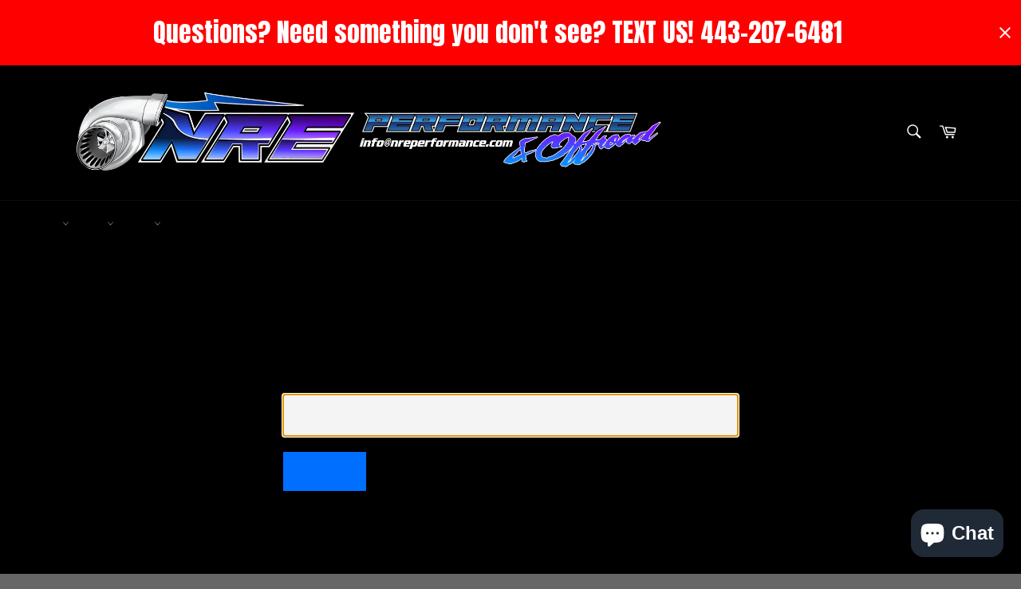

--- FILE ---
content_type: text/html; charset=utf-8
request_url: https://www.nreperformance.com/products/2017-2023-l5p-gm-e41-ecm-upgrade-kit-l5p-unlock-cable-1
body_size: 27879
content:
<!doctype html>
<html class="no-js" lang="en">
<head>

  <meta charset="utf-8">
  <meta http-equiv="X-UA-Compatible" content="IE=edge,chrome=1">
  <meta name="viewport" content="width=device-width,initial-scale=1">
  <meta name="theme-color" content="#000000">

  

  <link rel="canonical" href="https://www.nreperformance.com/products/2017-2023-l5p-gm-e41-ecm-upgrade-kit-l5p-unlock-cable-1">
  <title>
  2017 - 2023 L5P GM E41 ECM Upgrade Kit | L5P Unlock Cable &ndash; NRE Performance
  </title>

  
    <meta name="description" content="HP Tuners, the leading automotive diagnostics and calibration solution, has released a new GM E41 ECM Upgrade Kit allowing professional tuners to upgrade E41 ECMs found in 2017+ Chevrolet Silverado and GMC Sierra 2500/3500 6.6L Duramax trucks (L5P and L5D applications) in the convenience of their own shops. By design, ">
  

  <!-- /snippets/social-meta-tags.liquid -->




<meta property="og:site_name" content="NRE Performance">
<meta property="og:url" content="https://www.nreperformance.com/products/2017-2023-l5p-gm-e41-ecm-upgrade-kit-l5p-unlock-cable-1">
<meta property="og:title" content="2017 - 2023 L5P GM E41 ECM Upgrade Kit | L5P Unlock Cable">
<meta property="og:type" content="product">
<meta property="og:description" content="HP Tuners, the leading automotive diagnostics and calibration solution, has released a new GM E41 ECM Upgrade Kit allowing professional tuners to upgrade E41 ECMs found in 2017+ Chevrolet Silverado and GMC Sierra 2500/3500 6.6L Duramax trucks (L5P and L5D applications) in the convenience of their own shops. By design, ">

  <meta property="og:price:amount" content="340.00">
  <meta property="og:price:currency" content="USD">

<meta property="og:image" content="http://www.nreperformance.com/cdn/shop/files/A8D6FE20-1ADF-4442-AAAE-C7B657F2DD02_1200x1200.jpg?v=1696969848">
<meta property="og:image:secure_url" content="https://www.nreperformance.com/cdn/shop/files/A8D6FE20-1ADF-4442-AAAE-C7B657F2DD02_1200x1200.jpg?v=1696969848">


<meta name="twitter:card" content="summary_large_image">
<meta name="twitter:title" content="2017 - 2023 L5P GM E41 ECM Upgrade Kit | L5P Unlock Cable">
<meta name="twitter:description" content="HP Tuners, the leading automotive diagnostics and calibration solution, has released a new GM E41 ECM Upgrade Kit allowing professional tuners to upgrade E41 ECMs found in 2017+ Chevrolet Silverado and GMC Sierra 2500/3500 6.6L Duramax trucks (L5P and L5D applications) in the convenience of their own shops. By design, ">

  <style data-shopify>
  :root {
    --color-body-text: #aba5a5;
    --color-body: #000000;
  }
</style>


  <script>
    document.documentElement.className = document.documentElement.className.replace('no-js', 'js');
  </script>

  <link href="//www.nreperformance.com/cdn/shop/t/5/assets/theme.scss.css?v=24236164528810302371703294050" rel="stylesheet" type="text/css" media="all" />
  <link href="//www.nreperformance.com/cdn/shop/t/5/assets/custom.css?v=179728550872252874441694693330" rel="stylesheet" type="text/css" media="all" />

  <script>
    window.theme = window.theme || {};

    theme.strings = {
      stockAvailable: "1 available",
      addToCart: "Add to Cart",
      soldOut: "Sold Out",
      unavailable: "Unavailable",
      noStockAvailable: "The item could not be added to your cart because there are not enough in stock.",
      willNotShipUntil: "Will not ship until [date]",
      willBeInStockAfter: "Will be in stock after [date]",
      totalCartDiscount: "You're saving [savings]",
      addressError: "Error looking up that address",
      addressNoResults: "No results for that address",
      addressQueryLimit: "You have exceeded the Google API usage limit. Consider upgrading to a \u003ca href=\"https:\/\/developers.google.com\/maps\/premium\/usage-limits\"\u003ePremium Plan\u003c\/a\u003e.",
      authError: "There was a problem authenticating your Google Maps API Key.",
      slideNumber: "Slide [slide_number], current"
    };</script>

  <script src="//www.nreperformance.com/cdn/shop/t/5/assets/lazysizes.min.js?v=56045284683979784691648412497" async="async"></script>

  

  <script src="//www.nreperformance.com/cdn/shop/t/5/assets/vendor.js?v=59352919779726365461648412499" defer="defer"></script>

  
    <script>
      window.theme = window.theme || {};
      theme.moneyFormat = "${{amount}}";
    </script>
  

  <script src="//www.nreperformance.com/cdn/shop/t/5/assets/theme.js?v=171366231195154451781648412498" defer="defer"></script>

  <script>window.performance && window.performance.mark && window.performance.mark('shopify.content_for_header.start');</script><meta id="shopify-digital-wallet" name="shopify-digital-wallet" content="/16512911/digital_wallets/dialog">
<meta name="shopify-checkout-api-token" content="e0f977619ed1dfb77b82344d5e0dd73c">
<meta id="in-context-paypal-metadata" data-shop-id="16512911" data-venmo-supported="false" data-environment="production" data-locale="en_US" data-paypal-v4="true" data-currency="USD">
<link rel="alternate" type="application/json+oembed" href="https://www.nreperformance.com/products/2017-2023-l5p-gm-e41-ecm-upgrade-kit-l5p-unlock-cable-1.oembed">
<script async="async" src="/checkouts/internal/preloads.js?locale=en-US"></script>
<link rel="preconnect" href="https://shop.app" crossorigin="anonymous">
<script async="async" src="https://shop.app/checkouts/internal/preloads.js?locale=en-US&shop_id=16512911" crossorigin="anonymous"></script>
<script id="apple-pay-shop-capabilities" type="application/json">{"shopId":16512911,"countryCode":"US","currencyCode":"USD","merchantCapabilities":["supports3DS"],"merchantId":"gid:\/\/shopify\/Shop\/16512911","merchantName":"NRE Performance","requiredBillingContactFields":["postalAddress","email","phone"],"requiredShippingContactFields":["postalAddress","email","phone"],"shippingType":"shipping","supportedNetworks":["visa","masterCard","amex","discover","elo","jcb"],"total":{"type":"pending","label":"NRE Performance","amount":"1.00"},"shopifyPaymentsEnabled":true,"supportsSubscriptions":true}</script>
<script id="shopify-features" type="application/json">{"accessToken":"e0f977619ed1dfb77b82344d5e0dd73c","betas":["rich-media-storefront-analytics"],"domain":"www.nreperformance.com","predictiveSearch":true,"shopId":16512911,"locale":"en"}</script>
<script>var Shopify = Shopify || {};
Shopify.shop = "nre-performance.myshopify.com";
Shopify.locale = "en";
Shopify.currency = {"active":"USD","rate":"1.0"};
Shopify.country = "US";
Shopify.theme = {"name":"Venture - Ver. 1 with Installments message","id":129312063650,"schema_name":"Venture","schema_version":"12.6.1","theme_store_id":775,"role":"main"};
Shopify.theme.handle = "null";
Shopify.theme.style = {"id":null,"handle":null};
Shopify.cdnHost = "www.nreperformance.com/cdn";
Shopify.routes = Shopify.routes || {};
Shopify.routes.root = "/";</script>
<script type="module">!function(o){(o.Shopify=o.Shopify||{}).modules=!0}(window);</script>
<script>!function(o){function n(){var o=[];function n(){o.push(Array.prototype.slice.apply(arguments))}return n.q=o,n}var t=o.Shopify=o.Shopify||{};t.loadFeatures=n(),t.autoloadFeatures=n()}(window);</script>
<script>
  window.ShopifyPay = window.ShopifyPay || {};
  window.ShopifyPay.apiHost = "shop.app\/pay";
  window.ShopifyPay.redirectState = null;
</script>
<script id="shop-js-analytics" type="application/json">{"pageType":"product"}</script>
<script defer="defer" async type="module" src="//www.nreperformance.com/cdn/shopifycloud/shop-js/modules/v2/client.init-shop-cart-sync_C5BV16lS.en.esm.js"></script>
<script defer="defer" async type="module" src="//www.nreperformance.com/cdn/shopifycloud/shop-js/modules/v2/chunk.common_CygWptCX.esm.js"></script>
<script type="module">
  await import("//www.nreperformance.com/cdn/shopifycloud/shop-js/modules/v2/client.init-shop-cart-sync_C5BV16lS.en.esm.js");
await import("//www.nreperformance.com/cdn/shopifycloud/shop-js/modules/v2/chunk.common_CygWptCX.esm.js");

  window.Shopify.SignInWithShop?.initShopCartSync?.({"fedCMEnabled":true,"windoidEnabled":true});

</script>
<script>
  window.Shopify = window.Shopify || {};
  if (!window.Shopify.featureAssets) window.Shopify.featureAssets = {};
  window.Shopify.featureAssets['shop-js'] = {"shop-cart-sync":["modules/v2/client.shop-cart-sync_ZFArdW7E.en.esm.js","modules/v2/chunk.common_CygWptCX.esm.js"],"init-fed-cm":["modules/v2/client.init-fed-cm_CmiC4vf6.en.esm.js","modules/v2/chunk.common_CygWptCX.esm.js"],"shop-button":["modules/v2/client.shop-button_tlx5R9nI.en.esm.js","modules/v2/chunk.common_CygWptCX.esm.js"],"shop-cash-offers":["modules/v2/client.shop-cash-offers_DOA2yAJr.en.esm.js","modules/v2/chunk.common_CygWptCX.esm.js","modules/v2/chunk.modal_D71HUcav.esm.js"],"init-windoid":["modules/v2/client.init-windoid_sURxWdc1.en.esm.js","modules/v2/chunk.common_CygWptCX.esm.js"],"shop-toast-manager":["modules/v2/client.shop-toast-manager_ClPi3nE9.en.esm.js","modules/v2/chunk.common_CygWptCX.esm.js"],"init-shop-email-lookup-coordinator":["modules/v2/client.init-shop-email-lookup-coordinator_B8hsDcYM.en.esm.js","modules/v2/chunk.common_CygWptCX.esm.js"],"init-shop-cart-sync":["modules/v2/client.init-shop-cart-sync_C5BV16lS.en.esm.js","modules/v2/chunk.common_CygWptCX.esm.js"],"avatar":["modules/v2/client.avatar_BTnouDA3.en.esm.js"],"pay-button":["modules/v2/client.pay-button_FdsNuTd3.en.esm.js","modules/v2/chunk.common_CygWptCX.esm.js"],"init-customer-accounts":["modules/v2/client.init-customer-accounts_DxDtT_ad.en.esm.js","modules/v2/client.shop-login-button_C5VAVYt1.en.esm.js","modules/v2/chunk.common_CygWptCX.esm.js","modules/v2/chunk.modal_D71HUcav.esm.js"],"init-shop-for-new-customer-accounts":["modules/v2/client.init-shop-for-new-customer-accounts_ChsxoAhi.en.esm.js","modules/v2/client.shop-login-button_C5VAVYt1.en.esm.js","modules/v2/chunk.common_CygWptCX.esm.js","modules/v2/chunk.modal_D71HUcav.esm.js"],"shop-login-button":["modules/v2/client.shop-login-button_C5VAVYt1.en.esm.js","modules/v2/chunk.common_CygWptCX.esm.js","modules/v2/chunk.modal_D71HUcav.esm.js"],"init-customer-accounts-sign-up":["modules/v2/client.init-customer-accounts-sign-up_CPSyQ0Tj.en.esm.js","modules/v2/client.shop-login-button_C5VAVYt1.en.esm.js","modules/v2/chunk.common_CygWptCX.esm.js","modules/v2/chunk.modal_D71HUcav.esm.js"],"shop-follow-button":["modules/v2/client.shop-follow-button_Cva4Ekp9.en.esm.js","modules/v2/chunk.common_CygWptCX.esm.js","modules/v2/chunk.modal_D71HUcav.esm.js"],"checkout-modal":["modules/v2/client.checkout-modal_BPM8l0SH.en.esm.js","modules/v2/chunk.common_CygWptCX.esm.js","modules/v2/chunk.modal_D71HUcav.esm.js"],"lead-capture":["modules/v2/client.lead-capture_Bi8yE_yS.en.esm.js","modules/v2/chunk.common_CygWptCX.esm.js","modules/v2/chunk.modal_D71HUcav.esm.js"],"shop-login":["modules/v2/client.shop-login_D6lNrXab.en.esm.js","modules/v2/chunk.common_CygWptCX.esm.js","modules/v2/chunk.modal_D71HUcav.esm.js"],"payment-terms":["modules/v2/client.payment-terms_CZxnsJam.en.esm.js","modules/v2/chunk.common_CygWptCX.esm.js","modules/v2/chunk.modal_D71HUcav.esm.js"]};
</script>
<script>(function() {
  var isLoaded = false;
  function asyncLoad() {
    if (isLoaded) return;
    isLoaded = true;
    var urls = ["\/\/d1liekpayvooaz.cloudfront.net\/apps\/customizery\/customizery.js?shop=nre-performance.myshopify.com","https:\/\/app.identixweb.com\/url-short-link-generator\/assets\/js\/url-short-link.js?shop=nre-performance.myshopify.com"];
    for (var i = 0; i < urls.length; i++) {
      var s = document.createElement('script');
      s.type = 'text/javascript';
      s.async = true;
      s.src = urls[i];
      var x = document.getElementsByTagName('script')[0];
      x.parentNode.insertBefore(s, x);
    }
  };
  if(window.attachEvent) {
    window.attachEvent('onload', asyncLoad);
  } else {
    window.addEventListener('load', asyncLoad, false);
  }
})();</script>
<script id="__st">var __st={"a":16512911,"offset":-18000,"reqid":"4bb5cefd-d37e-4e63-a842-6c90dc33dab8-1768750952","pageurl":"www.nreperformance.com\/products\/2017-2023-l5p-gm-e41-ecm-upgrade-kit-l5p-unlock-cable-1","u":"87bc8ca23b24","p":"product","rtyp":"product","rid":8070639354018};</script>
<script>window.ShopifyPaypalV4VisibilityTracking = true;</script>
<script id="captcha-bootstrap">!function(){'use strict';const t='contact',e='account',n='new_comment',o=[[t,t],['blogs',n],['comments',n],[t,'customer']],c=[[e,'customer_login'],[e,'guest_login'],[e,'recover_customer_password'],[e,'create_customer']],r=t=>t.map((([t,e])=>`form[action*='/${t}']:not([data-nocaptcha='true']) input[name='form_type'][value='${e}']`)).join(','),a=t=>()=>t?[...document.querySelectorAll(t)].map((t=>t.form)):[];function s(){const t=[...o],e=r(t);return a(e)}const i='password',u='form_key',d=['recaptcha-v3-token','g-recaptcha-response','h-captcha-response',i],f=()=>{try{return window.sessionStorage}catch{return}},m='__shopify_v',_=t=>t.elements[u];function p(t,e,n=!1){try{const o=window.sessionStorage,c=JSON.parse(o.getItem(e)),{data:r}=function(t){const{data:e,action:n}=t;return t[m]||n?{data:e,action:n}:{data:t,action:n}}(c);for(const[e,n]of Object.entries(r))t.elements[e]&&(t.elements[e].value=n);n&&o.removeItem(e)}catch(o){console.error('form repopulation failed',{error:o})}}const l='form_type',E='cptcha';function T(t){t.dataset[E]=!0}const w=window,h=w.document,L='Shopify',v='ce_forms',y='captcha';let A=!1;((t,e)=>{const n=(g='f06e6c50-85a8-45c8-87d0-21a2b65856fe',I='https://cdn.shopify.com/shopifycloud/storefront-forms-hcaptcha/ce_storefront_forms_captcha_hcaptcha.v1.5.2.iife.js',D={infoText:'Protected by hCaptcha',privacyText:'Privacy',termsText:'Terms'},(t,e,n)=>{const o=w[L][v],c=o.bindForm;if(c)return c(t,g,e,D).then(n);var r;o.q.push([[t,g,e,D],n]),r=I,A||(h.body.append(Object.assign(h.createElement('script'),{id:'captcha-provider',async:!0,src:r})),A=!0)});var g,I,D;w[L]=w[L]||{},w[L][v]=w[L][v]||{},w[L][v].q=[],w[L][y]=w[L][y]||{},w[L][y].protect=function(t,e){n(t,void 0,e),T(t)},Object.freeze(w[L][y]),function(t,e,n,w,h,L){const[v,y,A,g]=function(t,e,n){const i=e?o:[],u=t?c:[],d=[...i,...u],f=r(d),m=r(i),_=r(d.filter((([t,e])=>n.includes(e))));return[a(f),a(m),a(_),s()]}(w,h,L),I=t=>{const e=t.target;return e instanceof HTMLFormElement?e:e&&e.form},D=t=>v().includes(t);t.addEventListener('submit',(t=>{const e=I(t);if(!e)return;const n=D(e)&&!e.dataset.hcaptchaBound&&!e.dataset.recaptchaBound,o=_(e),c=g().includes(e)&&(!o||!o.value);(n||c)&&t.preventDefault(),c&&!n&&(function(t){try{if(!f())return;!function(t){const e=f();if(!e)return;const n=_(t);if(!n)return;const o=n.value;o&&e.removeItem(o)}(t);const e=Array.from(Array(32),(()=>Math.random().toString(36)[2])).join('');!function(t,e){_(t)||t.append(Object.assign(document.createElement('input'),{type:'hidden',name:u})),t.elements[u].value=e}(t,e),function(t,e){const n=f();if(!n)return;const o=[...t.querySelectorAll(`input[type='${i}']`)].map((({name:t})=>t)),c=[...d,...o],r={};for(const[a,s]of new FormData(t).entries())c.includes(a)||(r[a]=s);n.setItem(e,JSON.stringify({[m]:1,action:t.action,data:r}))}(t,e)}catch(e){console.error('failed to persist form',e)}}(e),e.submit())}));const S=(t,e)=>{t&&!t.dataset[E]&&(n(t,e.some((e=>e===t))),T(t))};for(const o of['focusin','change'])t.addEventListener(o,(t=>{const e=I(t);D(e)&&S(e,y())}));const B=e.get('form_key'),M=e.get(l),P=B&&M;t.addEventListener('DOMContentLoaded',(()=>{const t=y();if(P)for(const e of t)e.elements[l].value===M&&p(e,B);[...new Set([...A(),...v().filter((t=>'true'===t.dataset.shopifyCaptcha))])].forEach((e=>S(e,t)))}))}(h,new URLSearchParams(w.location.search),n,t,e,['guest_login'])})(!0,!0)}();</script>
<script integrity="sha256-4kQ18oKyAcykRKYeNunJcIwy7WH5gtpwJnB7kiuLZ1E=" data-source-attribution="shopify.loadfeatures" defer="defer" src="//www.nreperformance.com/cdn/shopifycloud/storefront/assets/storefront/load_feature-a0a9edcb.js" crossorigin="anonymous"></script>
<script crossorigin="anonymous" defer="defer" src="//www.nreperformance.com/cdn/shopifycloud/storefront/assets/shopify_pay/storefront-65b4c6d7.js?v=20250812"></script>
<script data-source-attribution="shopify.dynamic_checkout.dynamic.init">var Shopify=Shopify||{};Shopify.PaymentButton=Shopify.PaymentButton||{isStorefrontPortableWallets:!0,init:function(){window.Shopify.PaymentButton.init=function(){};var t=document.createElement("script");t.src="https://www.nreperformance.com/cdn/shopifycloud/portable-wallets/latest/portable-wallets.en.js",t.type="module",document.head.appendChild(t)}};
</script>
<script data-source-attribution="shopify.dynamic_checkout.buyer_consent">
  function portableWalletsHideBuyerConsent(e){var t=document.getElementById("shopify-buyer-consent"),n=document.getElementById("shopify-subscription-policy-button");t&&n&&(t.classList.add("hidden"),t.setAttribute("aria-hidden","true"),n.removeEventListener("click",e))}function portableWalletsShowBuyerConsent(e){var t=document.getElementById("shopify-buyer-consent"),n=document.getElementById("shopify-subscription-policy-button");t&&n&&(t.classList.remove("hidden"),t.removeAttribute("aria-hidden"),n.addEventListener("click",e))}window.Shopify?.PaymentButton&&(window.Shopify.PaymentButton.hideBuyerConsent=portableWalletsHideBuyerConsent,window.Shopify.PaymentButton.showBuyerConsent=portableWalletsShowBuyerConsent);
</script>
<script>
  function portableWalletsCleanup(e){e&&e.src&&console.error("Failed to load portable wallets script "+e.src);var t=document.querySelectorAll("shopify-accelerated-checkout .shopify-payment-button__skeleton, shopify-accelerated-checkout-cart .wallet-cart-button__skeleton"),e=document.getElementById("shopify-buyer-consent");for(let e=0;e<t.length;e++)t[e].remove();e&&e.remove()}function portableWalletsNotLoadedAsModule(e){e instanceof ErrorEvent&&"string"==typeof e.message&&e.message.includes("import.meta")&&"string"==typeof e.filename&&e.filename.includes("portable-wallets")&&(window.removeEventListener("error",portableWalletsNotLoadedAsModule),window.Shopify.PaymentButton.failedToLoad=e,"loading"===document.readyState?document.addEventListener("DOMContentLoaded",window.Shopify.PaymentButton.init):window.Shopify.PaymentButton.init())}window.addEventListener("error",portableWalletsNotLoadedAsModule);
</script>

<script type="module" src="https://www.nreperformance.com/cdn/shopifycloud/portable-wallets/latest/portable-wallets.en.js" onError="portableWalletsCleanup(this)" crossorigin="anonymous"></script>
<script nomodule>
  document.addEventListener("DOMContentLoaded", portableWalletsCleanup);
</script>

<link id="shopify-accelerated-checkout-styles" rel="stylesheet" media="screen" href="https://www.nreperformance.com/cdn/shopifycloud/portable-wallets/latest/accelerated-checkout-backwards-compat.css" crossorigin="anonymous">
<style id="shopify-accelerated-checkout-cart">
        #shopify-buyer-consent {
  margin-top: 1em;
  display: inline-block;
  width: 100%;
}

#shopify-buyer-consent.hidden {
  display: none;
}

#shopify-subscription-policy-button {
  background: none;
  border: none;
  padding: 0;
  text-decoration: underline;
  font-size: inherit;
  cursor: pointer;
}

#shopify-subscription-policy-button::before {
  box-shadow: none;
}

      </style>

<script>window.performance && window.performance.mark && window.performance.mark('shopify.content_for_header.end');</script>
<!-- BEGIN app block: shopify://apps/bannerfy/blocks/banner-embed/d51fd556-db81-4b43-ae2e-9bf6c4be5a8f --><script async>var bannerfyShop = "nre-performance.myshopify.com"</script>
<!-- END app block --><script src="https://cdn.shopify.com/extensions/019bc1e3-63b2-7557-8162-97c9d24049c3/bannerfy-5/assets/bannerfy.js" type="text/javascript" defer="defer"></script>
<script src="https://cdn.shopify.com/extensions/7bc9bb47-adfa-4267-963e-cadee5096caf/inbox-1252/assets/inbox-chat-loader.js" type="text/javascript" defer="defer"></script>
<link href="https://monorail-edge.shopifysvc.com" rel="dns-prefetch">
<script>(function(){if ("sendBeacon" in navigator && "performance" in window) {try {var session_token_from_headers = performance.getEntriesByType('navigation')[0].serverTiming.find(x => x.name == '_s').description;} catch {var session_token_from_headers = undefined;}var session_cookie_matches = document.cookie.match(/_shopify_s=([^;]*)/);var session_token_from_cookie = session_cookie_matches && session_cookie_matches.length === 2 ? session_cookie_matches[1] : "";var session_token = session_token_from_headers || session_token_from_cookie || "";function handle_abandonment_event(e) {var entries = performance.getEntries().filter(function(entry) {return /monorail-edge.shopifysvc.com/.test(entry.name);});if (!window.abandonment_tracked && entries.length === 0) {window.abandonment_tracked = true;var currentMs = Date.now();var navigation_start = performance.timing.navigationStart;var payload = {shop_id: 16512911,url: window.location.href,navigation_start,duration: currentMs - navigation_start,session_token,page_type: "product"};window.navigator.sendBeacon("https://monorail-edge.shopifysvc.com/v1/produce", JSON.stringify({schema_id: "online_store_buyer_site_abandonment/1.1",payload: payload,metadata: {event_created_at_ms: currentMs,event_sent_at_ms: currentMs}}));}}window.addEventListener('pagehide', handle_abandonment_event);}}());</script>
<script id="web-pixels-manager-setup">(function e(e,d,r,n,o){if(void 0===o&&(o={}),!Boolean(null===(a=null===(i=window.Shopify)||void 0===i?void 0:i.analytics)||void 0===a?void 0:a.replayQueue)){var i,a;window.Shopify=window.Shopify||{};var t=window.Shopify;t.analytics=t.analytics||{};var s=t.analytics;s.replayQueue=[],s.publish=function(e,d,r){return s.replayQueue.push([e,d,r]),!0};try{self.performance.mark("wpm:start")}catch(e){}var l=function(){var e={modern:/Edge?\/(1{2}[4-9]|1[2-9]\d|[2-9]\d{2}|\d{4,})\.\d+(\.\d+|)|Firefox\/(1{2}[4-9]|1[2-9]\d|[2-9]\d{2}|\d{4,})\.\d+(\.\d+|)|Chrom(ium|e)\/(9{2}|\d{3,})\.\d+(\.\d+|)|(Maci|X1{2}).+ Version\/(15\.\d+|(1[6-9]|[2-9]\d|\d{3,})\.\d+)([,.]\d+|)( \(\w+\)|)( Mobile\/\w+|) Safari\/|Chrome.+OPR\/(9{2}|\d{3,})\.\d+\.\d+|(CPU[ +]OS|iPhone[ +]OS|CPU[ +]iPhone|CPU IPhone OS|CPU iPad OS)[ +]+(15[._]\d+|(1[6-9]|[2-9]\d|\d{3,})[._]\d+)([._]\d+|)|Android:?[ /-](13[3-9]|1[4-9]\d|[2-9]\d{2}|\d{4,})(\.\d+|)(\.\d+|)|Android.+Firefox\/(13[5-9]|1[4-9]\d|[2-9]\d{2}|\d{4,})\.\d+(\.\d+|)|Android.+Chrom(ium|e)\/(13[3-9]|1[4-9]\d|[2-9]\d{2}|\d{4,})\.\d+(\.\d+|)|SamsungBrowser\/([2-9]\d|\d{3,})\.\d+/,legacy:/Edge?\/(1[6-9]|[2-9]\d|\d{3,})\.\d+(\.\d+|)|Firefox\/(5[4-9]|[6-9]\d|\d{3,})\.\d+(\.\d+|)|Chrom(ium|e)\/(5[1-9]|[6-9]\d|\d{3,})\.\d+(\.\d+|)([\d.]+$|.*Safari\/(?![\d.]+ Edge\/[\d.]+$))|(Maci|X1{2}).+ Version\/(10\.\d+|(1[1-9]|[2-9]\d|\d{3,})\.\d+)([,.]\d+|)( \(\w+\)|)( Mobile\/\w+|) Safari\/|Chrome.+OPR\/(3[89]|[4-9]\d|\d{3,})\.\d+\.\d+|(CPU[ +]OS|iPhone[ +]OS|CPU[ +]iPhone|CPU IPhone OS|CPU iPad OS)[ +]+(10[._]\d+|(1[1-9]|[2-9]\d|\d{3,})[._]\d+)([._]\d+|)|Android:?[ /-](13[3-9]|1[4-9]\d|[2-9]\d{2}|\d{4,})(\.\d+|)(\.\d+|)|Mobile Safari.+OPR\/([89]\d|\d{3,})\.\d+\.\d+|Android.+Firefox\/(13[5-9]|1[4-9]\d|[2-9]\d{2}|\d{4,})\.\d+(\.\d+|)|Android.+Chrom(ium|e)\/(13[3-9]|1[4-9]\d|[2-9]\d{2}|\d{4,})\.\d+(\.\d+|)|Android.+(UC? ?Browser|UCWEB|U3)[ /]?(15\.([5-9]|\d{2,})|(1[6-9]|[2-9]\d|\d{3,})\.\d+)\.\d+|SamsungBrowser\/(5\.\d+|([6-9]|\d{2,})\.\d+)|Android.+MQ{2}Browser\/(14(\.(9|\d{2,})|)|(1[5-9]|[2-9]\d|\d{3,})(\.\d+|))(\.\d+|)|K[Aa][Ii]OS\/(3\.\d+|([4-9]|\d{2,})\.\d+)(\.\d+|)/},d=e.modern,r=e.legacy,n=navigator.userAgent;return n.match(d)?"modern":n.match(r)?"legacy":"unknown"}(),u="modern"===l?"modern":"legacy",c=(null!=n?n:{modern:"",legacy:""})[u],f=function(e){return[e.baseUrl,"/wpm","/b",e.hashVersion,"modern"===e.buildTarget?"m":"l",".js"].join("")}({baseUrl:d,hashVersion:r,buildTarget:u}),m=function(e){var d=e.version,r=e.bundleTarget,n=e.surface,o=e.pageUrl,i=e.monorailEndpoint;return{emit:function(e){var a=e.status,t=e.errorMsg,s=(new Date).getTime(),l=JSON.stringify({metadata:{event_sent_at_ms:s},events:[{schema_id:"web_pixels_manager_load/3.1",payload:{version:d,bundle_target:r,page_url:o,status:a,surface:n,error_msg:t},metadata:{event_created_at_ms:s}}]});if(!i)return console&&console.warn&&console.warn("[Web Pixels Manager] No Monorail endpoint provided, skipping logging."),!1;try{return self.navigator.sendBeacon.bind(self.navigator)(i,l)}catch(e){}var u=new XMLHttpRequest;try{return u.open("POST",i,!0),u.setRequestHeader("Content-Type","text/plain"),u.send(l),!0}catch(e){return console&&console.warn&&console.warn("[Web Pixels Manager] Got an unhandled error while logging to Monorail."),!1}}}}({version:r,bundleTarget:l,surface:e.surface,pageUrl:self.location.href,monorailEndpoint:e.monorailEndpoint});try{o.browserTarget=l,function(e){var d=e.src,r=e.async,n=void 0===r||r,o=e.onload,i=e.onerror,a=e.sri,t=e.scriptDataAttributes,s=void 0===t?{}:t,l=document.createElement("script"),u=document.querySelector("head"),c=document.querySelector("body");if(l.async=n,l.src=d,a&&(l.integrity=a,l.crossOrigin="anonymous"),s)for(var f in s)if(Object.prototype.hasOwnProperty.call(s,f))try{l.dataset[f]=s[f]}catch(e){}if(o&&l.addEventListener("load",o),i&&l.addEventListener("error",i),u)u.appendChild(l);else{if(!c)throw new Error("Did not find a head or body element to append the script");c.appendChild(l)}}({src:f,async:!0,onload:function(){if(!function(){var e,d;return Boolean(null===(d=null===(e=window.Shopify)||void 0===e?void 0:e.analytics)||void 0===d?void 0:d.initialized)}()){var d=window.webPixelsManager.init(e)||void 0;if(d){var r=window.Shopify.analytics;r.replayQueue.forEach((function(e){var r=e[0],n=e[1],o=e[2];d.publishCustomEvent(r,n,o)})),r.replayQueue=[],r.publish=d.publishCustomEvent,r.visitor=d.visitor,r.initialized=!0}}},onerror:function(){return m.emit({status:"failed",errorMsg:"".concat(f," has failed to load")})},sri:function(e){var d=/^sha384-[A-Za-z0-9+/=]+$/;return"string"==typeof e&&d.test(e)}(c)?c:"",scriptDataAttributes:o}),m.emit({status:"loading"})}catch(e){m.emit({status:"failed",errorMsg:(null==e?void 0:e.message)||"Unknown error"})}}})({shopId: 16512911,storefrontBaseUrl: "https://www.nreperformance.com",extensionsBaseUrl: "https://extensions.shopifycdn.com/cdn/shopifycloud/web-pixels-manager",monorailEndpoint: "https://monorail-edge.shopifysvc.com/unstable/produce_batch",surface: "storefront-renderer",enabledBetaFlags: ["2dca8a86"],webPixelsConfigList: [{"id":"309592226","configuration":"{\"pixel_id\":\"236745287215987\",\"pixel_type\":\"facebook_pixel\",\"metaapp_system_user_token\":\"-\"}","eventPayloadVersion":"v1","runtimeContext":"OPEN","scriptVersion":"ca16bc87fe92b6042fbaa3acc2fbdaa6","type":"APP","apiClientId":2329312,"privacyPurposes":["ANALYTICS","MARKETING","SALE_OF_DATA"],"dataSharingAdjustments":{"protectedCustomerApprovalScopes":["read_customer_address","read_customer_email","read_customer_name","read_customer_personal_data","read_customer_phone"]}},{"id":"shopify-app-pixel","configuration":"{}","eventPayloadVersion":"v1","runtimeContext":"STRICT","scriptVersion":"0450","apiClientId":"shopify-pixel","type":"APP","privacyPurposes":["ANALYTICS","MARKETING"]},{"id":"shopify-custom-pixel","eventPayloadVersion":"v1","runtimeContext":"LAX","scriptVersion":"0450","apiClientId":"shopify-pixel","type":"CUSTOM","privacyPurposes":["ANALYTICS","MARKETING"]}],isMerchantRequest: false,initData: {"shop":{"name":"NRE Performance","paymentSettings":{"currencyCode":"USD"},"myshopifyDomain":"nre-performance.myshopify.com","countryCode":"US","storefrontUrl":"https:\/\/www.nreperformance.com"},"customer":null,"cart":null,"checkout":null,"productVariants":[{"price":{"amount":340.0,"currencyCode":"USD"},"product":{"title":"2017 - 2023 L5P GM E41 ECM Upgrade Kit | L5P Unlock Cable","vendor":"NRE Performance","id":"8070639354018","untranslatedTitle":"2017 - 2023 L5P GM E41 ECM Upgrade Kit | L5P Unlock Cable","url":"\/products\/2017-2023-l5p-gm-e41-ecm-upgrade-kit-l5p-unlock-cable-1","type":""},"id":"43751504576674","image":{"src":"\/\/www.nreperformance.com\/cdn\/shop\/files\/A8D6FE20-1ADF-4442-AAAE-C7B657F2DD02.jpg?v=1696969848"},"sku":null,"title":"Default Title","untranslatedTitle":"Default Title"}],"purchasingCompany":null},},"https://www.nreperformance.com/cdn","fcfee988w5aeb613cpc8e4bc33m6693e112",{"modern":"","legacy":""},{"shopId":"16512911","storefrontBaseUrl":"https:\/\/www.nreperformance.com","extensionBaseUrl":"https:\/\/extensions.shopifycdn.com\/cdn\/shopifycloud\/web-pixels-manager","surface":"storefront-renderer","enabledBetaFlags":"[\"2dca8a86\"]","isMerchantRequest":"false","hashVersion":"fcfee988w5aeb613cpc8e4bc33m6693e112","publish":"custom","events":"[[\"page_viewed\",{}],[\"product_viewed\",{\"productVariant\":{\"price\":{\"amount\":340.0,\"currencyCode\":\"USD\"},\"product\":{\"title\":\"2017 - 2023 L5P GM E41 ECM Upgrade Kit | L5P Unlock Cable\",\"vendor\":\"NRE Performance\",\"id\":\"8070639354018\",\"untranslatedTitle\":\"2017 - 2023 L5P GM E41 ECM Upgrade Kit | L5P Unlock Cable\",\"url\":\"\/products\/2017-2023-l5p-gm-e41-ecm-upgrade-kit-l5p-unlock-cable-1\",\"type\":\"\"},\"id\":\"43751504576674\",\"image\":{\"src\":\"\/\/www.nreperformance.com\/cdn\/shop\/files\/A8D6FE20-1ADF-4442-AAAE-C7B657F2DD02.jpg?v=1696969848\"},\"sku\":null,\"title\":\"Default Title\",\"untranslatedTitle\":\"Default Title\"}}]]"});</script><script>
  window.ShopifyAnalytics = window.ShopifyAnalytics || {};
  window.ShopifyAnalytics.meta = window.ShopifyAnalytics.meta || {};
  window.ShopifyAnalytics.meta.currency = 'USD';
  var meta = {"product":{"id":8070639354018,"gid":"gid:\/\/shopify\/Product\/8070639354018","vendor":"NRE Performance","type":"","handle":"2017-2023-l5p-gm-e41-ecm-upgrade-kit-l5p-unlock-cable-1","variants":[{"id":43751504576674,"price":34000,"name":"2017 - 2023 L5P GM E41 ECM Upgrade Kit | L5P Unlock Cable","public_title":null,"sku":null}],"remote":false},"page":{"pageType":"product","resourceType":"product","resourceId":8070639354018,"requestId":"4bb5cefd-d37e-4e63-a842-6c90dc33dab8-1768750952"}};
  for (var attr in meta) {
    window.ShopifyAnalytics.meta[attr] = meta[attr];
  }
</script>
<script class="analytics">
  (function () {
    var customDocumentWrite = function(content) {
      var jquery = null;

      if (window.jQuery) {
        jquery = window.jQuery;
      } else if (window.Checkout && window.Checkout.$) {
        jquery = window.Checkout.$;
      }

      if (jquery) {
        jquery('body').append(content);
      }
    };

    var hasLoggedConversion = function(token) {
      if (token) {
        return document.cookie.indexOf('loggedConversion=' + token) !== -1;
      }
      return false;
    }

    var setCookieIfConversion = function(token) {
      if (token) {
        var twoMonthsFromNow = new Date(Date.now());
        twoMonthsFromNow.setMonth(twoMonthsFromNow.getMonth() + 2);

        document.cookie = 'loggedConversion=' + token + '; expires=' + twoMonthsFromNow;
      }
    }

    var trekkie = window.ShopifyAnalytics.lib = window.trekkie = window.trekkie || [];
    if (trekkie.integrations) {
      return;
    }
    trekkie.methods = [
      'identify',
      'page',
      'ready',
      'track',
      'trackForm',
      'trackLink'
    ];
    trekkie.factory = function(method) {
      return function() {
        var args = Array.prototype.slice.call(arguments);
        args.unshift(method);
        trekkie.push(args);
        return trekkie;
      };
    };
    for (var i = 0; i < trekkie.methods.length; i++) {
      var key = trekkie.methods[i];
      trekkie[key] = trekkie.factory(key);
    }
    trekkie.load = function(config) {
      trekkie.config = config || {};
      trekkie.config.initialDocumentCookie = document.cookie;
      var first = document.getElementsByTagName('script')[0];
      var script = document.createElement('script');
      script.type = 'text/javascript';
      script.onerror = function(e) {
        var scriptFallback = document.createElement('script');
        scriptFallback.type = 'text/javascript';
        scriptFallback.onerror = function(error) {
                var Monorail = {
      produce: function produce(monorailDomain, schemaId, payload) {
        var currentMs = new Date().getTime();
        var event = {
          schema_id: schemaId,
          payload: payload,
          metadata: {
            event_created_at_ms: currentMs,
            event_sent_at_ms: currentMs
          }
        };
        return Monorail.sendRequest("https://" + monorailDomain + "/v1/produce", JSON.stringify(event));
      },
      sendRequest: function sendRequest(endpointUrl, payload) {
        // Try the sendBeacon API
        if (window && window.navigator && typeof window.navigator.sendBeacon === 'function' && typeof window.Blob === 'function' && !Monorail.isIos12()) {
          var blobData = new window.Blob([payload], {
            type: 'text/plain'
          });

          if (window.navigator.sendBeacon(endpointUrl, blobData)) {
            return true;
          } // sendBeacon was not successful

        } // XHR beacon

        var xhr = new XMLHttpRequest();

        try {
          xhr.open('POST', endpointUrl);
          xhr.setRequestHeader('Content-Type', 'text/plain');
          xhr.send(payload);
        } catch (e) {
          console.log(e);
        }

        return false;
      },
      isIos12: function isIos12() {
        return window.navigator.userAgent.lastIndexOf('iPhone; CPU iPhone OS 12_') !== -1 || window.navigator.userAgent.lastIndexOf('iPad; CPU OS 12_') !== -1;
      }
    };
    Monorail.produce('monorail-edge.shopifysvc.com',
      'trekkie_storefront_load_errors/1.1',
      {shop_id: 16512911,
      theme_id: 129312063650,
      app_name: "storefront",
      context_url: window.location.href,
      source_url: "//www.nreperformance.com/cdn/s/trekkie.storefront.cd680fe47e6c39ca5d5df5f0a32d569bc48c0f27.min.js"});

        };
        scriptFallback.async = true;
        scriptFallback.src = '//www.nreperformance.com/cdn/s/trekkie.storefront.cd680fe47e6c39ca5d5df5f0a32d569bc48c0f27.min.js';
        first.parentNode.insertBefore(scriptFallback, first);
      };
      script.async = true;
      script.src = '//www.nreperformance.com/cdn/s/trekkie.storefront.cd680fe47e6c39ca5d5df5f0a32d569bc48c0f27.min.js';
      first.parentNode.insertBefore(script, first);
    };
    trekkie.load(
      {"Trekkie":{"appName":"storefront","development":false,"defaultAttributes":{"shopId":16512911,"isMerchantRequest":null,"themeId":129312063650,"themeCityHash":"8900914271621009199","contentLanguage":"en","currency":"USD","eventMetadataId":"e938c31e-dbd5-4114-bc5c-e80abab315c0"},"isServerSideCookieWritingEnabled":true,"monorailRegion":"shop_domain","enabledBetaFlags":["65f19447"]},"Session Attribution":{},"S2S":{"facebookCapiEnabled":true,"source":"trekkie-storefront-renderer","apiClientId":580111}}
    );

    var loaded = false;
    trekkie.ready(function() {
      if (loaded) return;
      loaded = true;

      window.ShopifyAnalytics.lib = window.trekkie;

      var originalDocumentWrite = document.write;
      document.write = customDocumentWrite;
      try { window.ShopifyAnalytics.merchantGoogleAnalytics.call(this); } catch(error) {};
      document.write = originalDocumentWrite;

      window.ShopifyAnalytics.lib.page(null,{"pageType":"product","resourceType":"product","resourceId":8070639354018,"requestId":"4bb5cefd-d37e-4e63-a842-6c90dc33dab8-1768750952","shopifyEmitted":true});

      var match = window.location.pathname.match(/checkouts\/(.+)\/(thank_you|post_purchase)/)
      var token = match? match[1]: undefined;
      if (!hasLoggedConversion(token)) {
        setCookieIfConversion(token);
        window.ShopifyAnalytics.lib.track("Viewed Product",{"currency":"USD","variantId":43751504576674,"productId":8070639354018,"productGid":"gid:\/\/shopify\/Product\/8070639354018","name":"2017 - 2023 L5P GM E41 ECM Upgrade Kit | L5P Unlock Cable","price":"340.00","sku":null,"brand":"NRE Performance","variant":null,"category":"","nonInteraction":true,"remote":false},undefined,undefined,{"shopifyEmitted":true});
      window.ShopifyAnalytics.lib.track("monorail:\/\/trekkie_storefront_viewed_product\/1.1",{"currency":"USD","variantId":43751504576674,"productId":8070639354018,"productGid":"gid:\/\/shopify\/Product\/8070639354018","name":"2017 - 2023 L5P GM E41 ECM Upgrade Kit | L5P Unlock Cable","price":"340.00","sku":null,"brand":"NRE Performance","variant":null,"category":"","nonInteraction":true,"remote":false,"referer":"https:\/\/www.nreperformance.com\/products\/2017-2023-l5p-gm-e41-ecm-upgrade-kit-l5p-unlock-cable-1"});
      }
    });


        var eventsListenerScript = document.createElement('script');
        eventsListenerScript.async = true;
        eventsListenerScript.src = "//www.nreperformance.com/cdn/shopifycloud/storefront/assets/shop_events_listener-3da45d37.js";
        document.getElementsByTagName('head')[0].appendChild(eventsListenerScript);

})();</script>
<script
  defer
  src="https://www.nreperformance.com/cdn/shopifycloud/perf-kit/shopify-perf-kit-3.0.4.min.js"
  data-application="storefront-renderer"
  data-shop-id="16512911"
  data-render-region="gcp-us-central1"
  data-page-type="product"
  data-theme-instance-id="129312063650"
  data-theme-name="Venture"
  data-theme-version="12.6.1"
  data-monorail-region="shop_domain"
  data-resource-timing-sampling-rate="10"
  data-shs="true"
  data-shs-beacon="true"
  data-shs-export-with-fetch="true"
  data-shs-logs-sample-rate="1"
  data-shs-beacon-endpoint="https://www.nreperformance.com/api/collect"
></script>
</head>

<body class="template-product" >

  <a class="in-page-link visually-hidden skip-link" href="#MainContent">
    Skip to content
  </a>

  <div id="shopify-section-header" class="shopify-section"><style>
.site-header__logo img {
  max-width: 1500px;
}
</style>

<div id="NavDrawer" class="drawer drawer--left">
  <div class="drawer__inner">
    <form action="/search" method="get" class="drawer__search" role="search">
      <input type="search" name="q" placeholder="Search" aria-label="Search" class="drawer__search-input">

      <button type="submit" class="text-link drawer__search-submit">
        <svg aria-hidden="true" focusable="false" role="presentation" class="icon icon-search" viewBox="0 0 32 32"><path fill="#444" d="M21.839 18.771a10.012 10.012 0 0 0 1.57-5.39c0-5.548-4.493-10.048-10.034-10.048-5.548 0-10.041 4.499-10.041 10.048s4.493 10.048 10.034 10.048c2.012 0 3.886-.594 5.456-1.61l.455-.317 7.165 7.165 2.223-2.263-7.158-7.165.33-.468zM18.995 7.767c1.498 1.498 2.322 3.49 2.322 5.608s-.825 4.11-2.322 5.608c-1.498 1.498-3.49 2.322-5.608 2.322s-4.11-.825-5.608-2.322c-1.498-1.498-2.322-3.49-2.322-5.608s.825-4.11 2.322-5.608c1.498-1.498 3.49-2.322 5.608-2.322s4.11.825 5.608 2.322z"/></svg>
        <span class="icon__fallback-text">Search</span>
      </button>
    </form>
    <ul class="drawer__nav">
      
        

        
          <li class="drawer__nav-item">
            <div class="drawer__nav-has-sublist">
              <a href="/collections/dodge-cummins"
                class="drawer__nav-link drawer__nav-link--top-level drawer__nav-link--split"
                id="DrawerLabel-dodge-cummins"
                
              >
                Dodge Cummins
              </a>
              <button type="button" aria-controls="DrawerLinklist-dodge-cummins" class="text-link drawer__nav-toggle-btn drawer__meganav-toggle" aria-label="Dodge Cummins Menu" aria-expanded="false">
                <span class="drawer__nav-toggle--open">
                  <svg aria-hidden="true" focusable="false" role="presentation" class="icon icon-plus" viewBox="0 0 22 21"><path d="M12 11.5h9.5v-2H12V0h-2v9.5H.5v2H10V21h2v-9.5z" fill="#000" fill-rule="evenodd"/></svg>
                </span>
                <span class="drawer__nav-toggle--close">
                  <svg aria-hidden="true" focusable="false" role="presentation" class="icon icon--wide icon-minus" viewBox="0 0 22 3"><path fill="#000" d="M21.5.5v2H.5v-2z" fill-rule="evenodd"/></svg>
                </span>
              </button>
            </div>

            <div class="meganav meganav--drawer" id="DrawerLinklist-dodge-cummins" aria-labelledby="DrawerLabel-dodge-cummins" role="navigation">
              <ul class="meganav__nav">
                <div class="grid grid--no-gutters meganav__scroller meganav__scroller--has-list">
  <div class="grid__item meganav__list">
    
      <li class="drawer__nav-item">
        
          

          <div class="drawer__nav-has-sublist">
            <a href="/collections/2003-2004-5-9l-cummins" 
              class="meganav__link drawer__nav-link drawer__nav-link--split" 
              id="DrawerLabel-2003-2004-5-9l-cummins"
              
            >
              2003-2004 5.9L Cummins
            </a>
            <button type="button" aria-controls="DrawerLinklist-2003-2004-5-9l-cummins" class="text-link drawer__nav-toggle-btn drawer__nav-toggle-btn--small drawer__meganav-toggle" aria-label="Dodge Cummins Menu" aria-expanded="false">
              <span class="drawer__nav-toggle--open">
                <svg aria-hidden="true" focusable="false" role="presentation" class="icon icon-plus" viewBox="0 0 22 21"><path d="M12 11.5h9.5v-2H12V0h-2v9.5H.5v2H10V21h2v-9.5z" fill="#000" fill-rule="evenodd"/></svg>
              </span>
              <span class="drawer__nav-toggle--close">
                <svg aria-hidden="true" focusable="false" role="presentation" class="icon icon--wide icon-minus" viewBox="0 0 22 3"><path fill="#000" d="M21.5.5v2H.5v-2z" fill-rule="evenodd"/></svg>
              </span>
            </button>
          </div>

          <div class="meganav meganav--drawer" id="DrawerLinklist-2003-2004-5-9l-cummins" aria-labelledby="DrawerLabel-2003-2004-5-9l-cummins" role="navigation">
            <ul class="meganav__nav meganav__nav--third-level">
              
                <li>
                  <a href="/collections/detailing-care" class="meganav__link">
                    Detailing &amp; Care
                  </a>
                </li>
              
                <li>
                  <a href="/collections/fluids-and-filters" class="meganav__link">
                    Fluids &amp; Filters
                  </a>
                </li>
              
                <li>
                  <a href="/collections/differential-parts" class="meganav__link">
                    Differential Parts
                  </a>
                </li>
              
                <li>
                  <a href="/collections/floor-liners" class="meganav__link">
                    Floor Liners
                  </a>
                </li>
              
                <li>
                  <a href="/collections/cooling-system" class="meganav__link">
                    Cooling System
                  </a>
                </li>
              
                <li>
                  <a href="/collections/intakes-and-filters" class="meganav__link">
                    Intercoolers
                  </a>
                </li>
              
                <li>
                  <a href="/collections/cp3-and-kits" class="meganav__link">
                    Injection Pumps &amp; Kits
                  </a>
                </li>
              
                <li>
                  <a href="/collections/fuel-pumps" class="meganav__link">
                    Fuel Pumps
                  </a>
                </li>
              
                <li>
                  <a href="/collections/transmission-and-clutch" class="meganav__link">
                    Transmissions
                  </a>
                </li>
              
                <li>
                  <a href="/collections/valvetrain" class="meganav__link">
                    Valvetrain
                  </a>
                </li>
              
                <li>
                  <a href="/collections/engine-parts" class="meganav__link">
                    Engine Parts
                  </a>
                </li>
              
                <li>
                  <a href="/collections/exhaust-systems" class="meganav__link">
                    Exhaust Systems
                  </a>
                </li>
              
                <li>
                  <a href="/collections/injectors" class="meganav__link">
                    Injectors
                  </a>
                </li>
              
                <li>
                  <a href="/collections/intake-systems" class="meganav__link">
                    Intake Systems
                  </a>
                </li>
              
                <li>
                  <a href="/collections/nitrous-systems" class="meganav__link">
                    Nitrous Systems
                  </a>
                </li>
              
                <li>
                  <a href="/collections/rotors-and-brakes" class="meganav__link">
                    Rotors &amp; Brakes
                  </a>
                </li>
              
                <li>
                  <a href="/collections/suspension" class="meganav__link">
                    Suspension
                  </a>
                </li>
              
                <li>
                  <a href="/collections/tuning-chips-and-programmers" class="meganav__link">
                    Tuning, Chips &amp; Programmers
                  </a>
                </li>
              
                <li>
                  <a href="/collections/turbochargers" class="meganav__link">
                    Turbochargers
                  </a>
                </li>
              
            </ul>
          </div>
        
      </li>
    
      <li class="drawer__nav-item">
        
          

          <div class="drawer__nav-has-sublist">
            <a href="/collections/2004-5-2007-5-9l-cummins" 
              class="meganav__link drawer__nav-link drawer__nav-link--split" 
              id="DrawerLabel-2004-5-2007-5-9l-cummins"
              
            >
              2004.5-2007 5.9L Cummins
            </a>
            <button type="button" aria-controls="DrawerLinklist-2004-5-2007-5-9l-cummins" class="text-link drawer__nav-toggle-btn drawer__nav-toggle-btn--small drawer__meganav-toggle" aria-label="Dodge Cummins Menu" aria-expanded="false">
              <span class="drawer__nav-toggle--open">
                <svg aria-hidden="true" focusable="false" role="presentation" class="icon icon-plus" viewBox="0 0 22 21"><path d="M12 11.5h9.5v-2H12V0h-2v9.5H.5v2H10V21h2v-9.5z" fill="#000" fill-rule="evenodd"/></svg>
              </span>
              <span class="drawer__nav-toggle--close">
                <svg aria-hidden="true" focusable="false" role="presentation" class="icon icon--wide icon-minus" viewBox="0 0 22 3"><path fill="#000" d="M21.5.5v2H.5v-2z" fill-rule="evenodd"/></svg>
              </span>
            </button>
          </div>

          <div class="meganav meganav--drawer" id="DrawerLinklist-2004-5-2007-5-9l-cummins" aria-labelledby="DrawerLabel-2004-5-2007-5-9l-cummins" role="navigation">
            <ul class="meganav__nav meganav__nav--third-level">
              
                <li>
                  <a href="/collections/detailing-care" class="meganav__link">
                    Detailing &amp; Care
                  </a>
                </li>
              
                <li>
                  <a href="/collections/fluids-and-filters" class="meganav__link">
                    Fluids &amp; Filters
                  </a>
                </li>
              
                <li>
                  <a href="/collections/differential-parts" class="meganav__link">
                    Differential Parts
                  </a>
                </li>
              
                <li>
                  <a href="/collections/floor-liners" class="meganav__link">
                    Floor Liners
                  </a>
                </li>
              
                <li>
                  <a href="/collections/cooling-system" class="meganav__link">
                    Cooling System
                  </a>
                </li>
              
                <li>
                  <a href="/collections/intakes-and-filters" class="meganav__link">
                    Intercoolers
                  </a>
                </li>
              
                <li>
                  <a href="/collections/cp3-and-kits" class="meganav__link">
                    Injection Pumps &amp; Kits
                  </a>
                </li>
              
                <li>
                  <a href="/collections/fuel-pumps" class="meganav__link">
                    Fuel Pumps
                  </a>
                </li>
              
                <li>
                  <a href="/collections/transmission-and-clutch" class="meganav__link">
                    Transmissions
                  </a>
                </li>
              
                <li>
                  <a href="/collections/valvetrain" class="meganav__link">
                    Valvetrain
                  </a>
                </li>
              
                <li>
                  <a href="/collections/engine-parts" class="meganav__link">
                    Engine Parts
                  </a>
                </li>
              
                <li>
                  <a href="/collections/exhaust-systems" class="meganav__link">
                    Exhaust Systems
                  </a>
                </li>
              
                <li>
                  <a href="/collections/injectors" class="meganav__link">
                    Injectors
                  </a>
                </li>
              
                <li>
                  <a href="/collections/intake-systems" class="meganav__link">
                    Intake Systems
                  </a>
                </li>
              
                <li>
                  <a href="/collections/nitrous-systems" class="meganav__link">
                    Nitrous Systems
                  </a>
                </li>
              
                <li>
                  <a href="/collections/rotors-and-brakes" class="meganav__link">
                    Rotors &amp; Brakes
                  </a>
                </li>
              
                <li>
                  <a href="/collections/suspension" class="meganav__link">
                    Suspension
                  </a>
                </li>
              
                <li>
                  <a href="/collections/tuning-chips-and-programmers" class="meganav__link">
                    Tuning, Chips &amp; Programmers
                  </a>
                </li>
              
                <li>
                  <a href="/collections/turbochargers" class="meganav__link">
                    Turbochargers
                  </a>
                </li>
              
            </ul>
          </div>
        
      </li>
    
      <li class="drawer__nav-item">
        
          

          <div class="drawer__nav-has-sublist">
            <a href="/collections/2007-5-2018-6-7l-cummins" 
              class="meganav__link drawer__nav-link drawer__nav-link--split" 
              id="DrawerLabel-2007-5-2018-6-7l-cummins"
              
            >
              2007.5-2018 6.7L Cummins
            </a>
            <button type="button" aria-controls="DrawerLinklist-2007-5-2018-6-7l-cummins" class="text-link drawer__nav-toggle-btn drawer__nav-toggle-btn--small drawer__meganav-toggle" aria-label="Dodge Cummins Menu" aria-expanded="false">
              <span class="drawer__nav-toggle--open">
                <svg aria-hidden="true" focusable="false" role="presentation" class="icon icon-plus" viewBox="0 0 22 21"><path d="M12 11.5h9.5v-2H12V0h-2v9.5H.5v2H10V21h2v-9.5z" fill="#000" fill-rule="evenodd"/></svg>
              </span>
              <span class="drawer__nav-toggle--close">
                <svg aria-hidden="true" focusable="false" role="presentation" class="icon icon--wide icon-minus" viewBox="0 0 22 3"><path fill="#000" d="M21.5.5v2H.5v-2z" fill-rule="evenodd"/></svg>
              </span>
            </button>
          </div>

          <div class="meganav meganav--drawer" id="DrawerLinklist-2007-5-2018-6-7l-cummins" aria-labelledby="DrawerLabel-2007-5-2018-6-7l-cummins" role="navigation">
            <ul class="meganav__nav meganav__nav--third-level">
              
                <li>
                  <a href="/collections/detailing-care" class="meganav__link">
                    Detailing &amp; Care
                  </a>
                </li>
              
                <li>
                  <a href="/collections/fluids-and-filters" class="meganav__link">
                    Fluids &amp; Filters
                  </a>
                </li>
              
                <li>
                  <a href="/collections/differential-parts" class="meganav__link">
                    Differential Parts
                  </a>
                </li>
              
                <li>
                  <a href="/collections/floor-liners" class="meganav__link">
                    Floor Liners
                  </a>
                </li>
              
                <li>
                  <a href="/collections/cooling-system" class="meganav__link">
                    Cooling System
                  </a>
                </li>
              
                <li>
                  <a href="/collections/intakes-and-filters" class="meganav__link">
                    Intercoolers
                  </a>
                </li>
              
                <li>
                  <a href="/collections/cp3-and-kits" class="meganav__link">
                    Injection Pumps &amp; Kits
                  </a>
                </li>
              
                <li>
                  <a href="/collections/fuel-pumps" class="meganav__link">
                    Fuel Pumps
                  </a>
                </li>
              
                <li>
                  <a href="/collections/transmission-and-clutch" class="meganav__link">
                    Transmissions
                  </a>
                </li>
              
                <li>
                  <a href="/collections/valvetrain" class="meganav__link">
                    Valvetrain
                  </a>
                </li>
              
                <li>
                  <a href="/collections/engine-parts" class="meganav__link">
                    Engine Parts
                  </a>
                </li>
              
                <li>
                  <a href="/collections/exhaust-systems" class="meganav__link">
                    Exhaust Systems
                  </a>
                </li>
              
                <li>
                  <a href="/collections/injectors" class="meganav__link">
                    Injectors
                  </a>
                </li>
              
                <li>
                  <a href="/collections/intake-systems" class="meganav__link">
                    Intake Systems
                  </a>
                </li>
              
                <li>
                  <a href="/collections/nitrous-systems" class="meganav__link">
                    Nitrous Systems
                  </a>
                </li>
              
                <li>
                  <a href="/collections/rotors-and-brakes" class="meganav__link">
                    Rotors &amp; Brakes
                  </a>
                </li>
              
                <li>
                  <a href="/collections/suspension" class="meganav__link">
                    Suspension
                  </a>
                </li>
              
                <li>
                  <a href="/collections/tuning-chips-and-programmers" class="meganav__link">
                    Tuning, Chips &amp; Programmers
                  </a>
                </li>
              
                <li>
                  <a href="/collections/turbochargers" class="meganav__link">
                    Turbochargers and Kits 
                  </a>
                </li>
              
            </ul>
          </div>
        
      </li>
    
      <li class="drawer__nav-item">
        
          

          <div class="drawer__nav-has-sublist">
            <a href="/collections/2019-2022-6-7l-cummins" 
              class="meganav__link drawer__nav-link drawer__nav-link--split" 
              id="DrawerLabel-2019-2022-6-7l-cummins"
              
            >
              2019-2022 6.7L Cummins
            </a>
            <button type="button" aria-controls="DrawerLinklist-2019-2022-6-7l-cummins" class="text-link drawer__nav-toggle-btn drawer__nav-toggle-btn--small drawer__meganav-toggle" aria-label="Dodge Cummins Menu" aria-expanded="false">
              <span class="drawer__nav-toggle--open">
                <svg aria-hidden="true" focusable="false" role="presentation" class="icon icon-plus" viewBox="0 0 22 21"><path d="M12 11.5h9.5v-2H12V0h-2v9.5H.5v2H10V21h2v-9.5z" fill="#000" fill-rule="evenodd"/></svg>
              </span>
              <span class="drawer__nav-toggle--close">
                <svg aria-hidden="true" focusable="false" role="presentation" class="icon icon--wide icon-minus" viewBox="0 0 22 3"><path fill="#000" d="M21.5.5v2H.5v-2z" fill-rule="evenodd"/></svg>
              </span>
            </button>
          </div>

          <div class="meganav meganav--drawer" id="DrawerLinklist-2019-2022-6-7l-cummins" aria-labelledby="DrawerLabel-2019-2022-6-7l-cummins" role="navigation">
            <ul class="meganav__nav meganav__nav--third-level">
              
                <li>
                  <a href="/collections/detailing-care" class="meganav__link">
                    Detailing &amp; Care
                  </a>
                </li>
              
                <li>
                  <a href="/collections/fluids-and-filters" class="meganav__link">
                    Fluids &amp; Filters
                  </a>
                </li>
              
                <li>
                  <a href="/collections/differential-parts" class="meganav__link">
                    Differential Parts
                  </a>
                </li>
              
                <li>
                  <a href="/collections/floor-liners" class="meganav__link">
                    Floor Liners
                  </a>
                </li>
              
                <li>
                  <a href="/collections/cooling-system" class="meganav__link">
                    Cooling System
                  </a>
                </li>
              
                <li>
                  <a href="/collections/intakes-and-filters" class="meganav__link">
                    Intercoolers
                  </a>
                </li>
              
                <li>
                  <a href="/collections/cp3-and-kits" class="meganav__link">
                    Injection Pumps &amp; Kits
                  </a>
                </li>
              
                <li>
                  <a href="/collections/fuel-pumps" class="meganav__link">
                    Fuel Pumps
                  </a>
                </li>
              
                <li>
                  <a href="/collections/transmission-and-clutch" class="meganav__link">
                    Transmissions
                  </a>
                </li>
              
                <li>
                  <a href="/collections/valvetrain" class="meganav__link">
                    Valvetrain
                  </a>
                </li>
              
                <li>
                  <a href="/collections/engine-parts" class="meganav__link">
                    Engine Parts
                  </a>
                </li>
              
                <li>
                  <a href="/collections/exhaust-systems" class="meganav__link">
                    Exhaust Systems
                  </a>
                </li>
              
                <li>
                  <a href="/collections/injectors" class="meganav__link">
                    Injectors
                  </a>
                </li>
              
                <li>
                  <a href="/collections/intake-systems" class="meganav__link">
                    Intake Systems
                  </a>
                </li>
              
                <li>
                  <a href="/collections/nitrous-systems" class="meganav__link">
                    Nitrous Systems
                  </a>
                </li>
              
                <li>
                  <a href="/collections/rotors-and-brakes" class="meganav__link">
                    Rotors &amp; Brakes
                  </a>
                </li>
              
                <li>
                  <a href="/collections/suspension" class="meganav__link">
                    Suspension
                  </a>
                </li>
              
                <li>
                  <a href="/collections/tuning-chips-and-programmers" class="meganav__link">
                    Tuning, Chips &amp; Programmers
                  </a>
                </li>
              
                <li>
                  <a href="/collections/turbochargers" class="meganav__link">
                    Turbochargers
                  </a>
                </li>
              
            </ul>
          </div>
        
      </li>
    
  </div>
</div>

              </ul>
            </div>
          </li>
        
      
        

        
          <li class="drawer__nav-item">
            <div class="drawer__nav-has-sublist">
              <a href="/collections/gm-duramax"
                class="drawer__nav-link drawer__nav-link--top-level drawer__nav-link--split"
                id="DrawerLabel-gm-duramax"
                
              >
                GM Duramax
              </a>
              <button type="button" aria-controls="DrawerLinklist-gm-duramax" class="text-link drawer__nav-toggle-btn drawer__meganav-toggle" aria-label="GM Duramax Menu" aria-expanded="false">
                <span class="drawer__nav-toggle--open">
                  <svg aria-hidden="true" focusable="false" role="presentation" class="icon icon-plus" viewBox="0 0 22 21"><path d="M12 11.5h9.5v-2H12V0h-2v9.5H.5v2H10V21h2v-9.5z" fill="#000" fill-rule="evenodd"/></svg>
                </span>
                <span class="drawer__nav-toggle--close">
                  <svg aria-hidden="true" focusable="false" role="presentation" class="icon icon--wide icon-minus" viewBox="0 0 22 3"><path fill="#000" d="M21.5.5v2H.5v-2z" fill-rule="evenodd"/></svg>
                </span>
              </button>
            </div>

            <div class="meganav meganav--drawer" id="DrawerLinklist-gm-duramax" aria-labelledby="DrawerLabel-gm-duramax" role="navigation">
              <ul class="meganav__nav">
                <div class="grid grid--no-gutters meganav__scroller meganav__scroller--has-list">
  <div class="grid__item meganav__list">
    
      <li class="drawer__nav-item">
        
          

          <div class="drawer__nav-has-sublist">
            <a href="/collections/2001-2004-6-6l-lb7-duramax" 
              class="meganav__link drawer__nav-link drawer__nav-link--split" 
              id="DrawerLabel-2001-2004-6-6l-lb7-duramax"
              
            >
              2001-2004 6.6L LB7 Duramax
            </a>
            <button type="button" aria-controls="DrawerLinklist-2001-2004-6-6l-lb7-duramax" class="text-link drawer__nav-toggle-btn drawer__nav-toggle-btn--small drawer__meganav-toggle" aria-label="GM Duramax Menu" aria-expanded="false">
              <span class="drawer__nav-toggle--open">
                <svg aria-hidden="true" focusable="false" role="presentation" class="icon icon-plus" viewBox="0 0 22 21"><path d="M12 11.5h9.5v-2H12V0h-2v9.5H.5v2H10V21h2v-9.5z" fill="#000" fill-rule="evenodd"/></svg>
              </span>
              <span class="drawer__nav-toggle--close">
                <svg aria-hidden="true" focusable="false" role="presentation" class="icon icon--wide icon-minus" viewBox="0 0 22 3"><path fill="#000" d="M21.5.5v2H.5v-2z" fill-rule="evenodd"/></svg>
              </span>
            </button>
          </div>

          <div class="meganav meganav--drawer" id="DrawerLinklist-2001-2004-6-6l-lb7-duramax" aria-labelledby="DrawerLabel-2001-2004-6-6l-lb7-duramax" role="navigation">
            <ul class="meganav__nav meganav__nav--third-level">
              
                <li>
                  <a href="/collections/detailing-care" class="meganav__link">
                    Detailing &amp; Care
                  </a>
                </li>
              
                <li>
                  <a href="/collections/fluids-and-filters" class="meganav__link">
                    Fluids &amp; Filters
                  </a>
                </li>
              
                <li>
                  <a href="/collections/differential-parts" class="meganav__link">
                    Differential Parts
                  </a>
                </li>
              
                <li>
                  <a href="/collections/floor-liners" class="meganav__link">
                    Floor Liners
                  </a>
                </li>
              
                <li>
                  <a href="/collections/cooling-system" class="meganav__link">
                    Cooling System
                  </a>
                </li>
              
                <li>
                  <a href="/collections/intakes-and-filters" class="meganav__link">
                    Intercoolers
                  </a>
                </li>
              
                <li>
                  <a href="/collections/cp3-and-kits" class="meganav__link">
                    Injection Pumps &amp; Kits
                  </a>
                </li>
              
                <li>
                  <a href="/collections/fuel-pumps" class="meganav__link">
                    Fuel Pumps
                  </a>
                </li>
              
                <li>
                  <a href="/collections/transmission-and-clutch" class="meganav__link">
                    Transmissions
                  </a>
                </li>
              
                <li>
                  <a href="/collections/valvetrain" class="meganav__link">
                    Valvetrain
                  </a>
                </li>
              
                <li>
                  <a href="/collections/engine-parts" class="meganav__link">
                    Engine Parts
                  </a>
                </li>
              
                <li>
                  <a href="/collections/exhaust-systems" class="meganav__link">
                    Exhaust Systems
                  </a>
                </li>
              
                <li>
                  <a href="/collections/injectors" class="meganav__link">
                    Injectors
                  </a>
                </li>
              
                <li>
                  <a href="/collections/intake-systems" class="meganav__link">
                    Intake Systems
                  </a>
                </li>
              
                <li>
                  <a href="/collections/nitrous-systems" class="meganav__link">
                    Nitrous Systems
                  </a>
                </li>
              
                <li>
                  <a href="/collections/rotors-and-brakes" class="meganav__link">
                    Rotors &amp; Brakes
                  </a>
                </li>
              
                <li>
                  <a href="/collections/suspension" class="meganav__link">
                    Suspension
                  </a>
                </li>
              
                <li>
                  <a href="/collections/tuning-chips-and-programmers" class="meganav__link">
                    Tuning, Chips &amp; Programmers
                  </a>
                </li>
              
                <li>
                  <a href="/collections/turbochargers" class="meganav__link">
                    Turbochargers
                  </a>
                </li>
              
            </ul>
          </div>
        
      </li>
    
      <li class="drawer__nav-item">
        
          

          <div class="drawer__nav-has-sublist">
            <a href="/collections/2004-5-2005-6-6l-lly-duramax" 
              class="meganav__link drawer__nav-link drawer__nav-link--split" 
              id="DrawerLabel-2004-5-2005-6-6l-lly-duramax"
              
            >
              2004.5-2005 6.6L LLY Duramax
            </a>
            <button type="button" aria-controls="DrawerLinklist-2004-5-2005-6-6l-lly-duramax" class="text-link drawer__nav-toggle-btn drawer__nav-toggle-btn--small drawer__meganav-toggle" aria-label="GM Duramax Menu" aria-expanded="false">
              <span class="drawer__nav-toggle--open">
                <svg aria-hidden="true" focusable="false" role="presentation" class="icon icon-plus" viewBox="0 0 22 21"><path d="M12 11.5h9.5v-2H12V0h-2v9.5H.5v2H10V21h2v-9.5z" fill="#000" fill-rule="evenodd"/></svg>
              </span>
              <span class="drawer__nav-toggle--close">
                <svg aria-hidden="true" focusable="false" role="presentation" class="icon icon--wide icon-minus" viewBox="0 0 22 3"><path fill="#000" d="M21.5.5v2H.5v-2z" fill-rule="evenodd"/></svg>
              </span>
            </button>
          </div>

          <div class="meganav meganav--drawer" id="DrawerLinklist-2004-5-2005-6-6l-lly-duramax" aria-labelledby="DrawerLabel-2004-5-2005-6-6l-lly-duramax" role="navigation">
            <ul class="meganav__nav meganav__nav--third-level">
              
                <li>
                  <a href="/collections/detailing-care" class="meganav__link">
                    Detailing &amp; Care
                  </a>
                </li>
              
                <li>
                  <a href="/collections/fluids-and-filters" class="meganav__link">
                    Fluids &amp; Filters
                  </a>
                </li>
              
                <li>
                  <a href="/collections/differential-parts" class="meganav__link">
                    Differential Parts
                  </a>
                </li>
              
                <li>
                  <a href="/collections/floor-liners" class="meganav__link">
                    Floor Liners
                  </a>
                </li>
              
                <li>
                  <a href="/collections/cooling-system" class="meganav__link">
                    Cooling System
                  </a>
                </li>
              
                <li>
                  <a href="/collections/intakes-and-filters" class="meganav__link">
                    Intercoolers
                  </a>
                </li>
              
                <li>
                  <a href="/collections/cp3-and-kits" class="meganav__link">
                    Injection Pumps &amp; Kits
                  </a>
                </li>
              
                <li>
                  <a href="/collections/fuel-pumps" class="meganav__link">
                    Fuel Pumps
                  </a>
                </li>
              
                <li>
                  <a href="/collections/transmission-and-clutch" class="meganav__link">
                    Transmissions
                  </a>
                </li>
              
                <li>
                  <a href="/collections/valvetrain" class="meganav__link">
                    Valvetrain
                  </a>
                </li>
              
                <li>
                  <a href="/collections/engine-parts" class="meganav__link">
                    Engine Parts
                  </a>
                </li>
              
                <li>
                  <a href="/collections/exhaust-systems" class="meganav__link">
                    Exhaust Systems
                  </a>
                </li>
              
                <li>
                  <a href="/collections/injectors" class="meganav__link">
                    Injectors
                  </a>
                </li>
              
                <li>
                  <a href="/collections/intake-systems" class="meganav__link">
                    Intake Systems
                  </a>
                </li>
              
                <li>
                  <a href="/collections/nitrous-systems" class="meganav__link">
                    Nitrous Systems
                  </a>
                </li>
              
                <li>
                  <a href="/collections/rotors-and-brakes" class="meganav__link">
                    Rotors &amp; Brakes
                  </a>
                </li>
              
                <li>
                  <a href="/collections/suspension" class="meganav__link">
                    Suspension
                  </a>
                </li>
              
                <li>
                  <a href="/collections/tuning-chips-and-programmers" class="meganav__link">
                    Tuning, Chips &amp; Programmers
                  </a>
                </li>
              
                <li>
                  <a href="/collections/turbochargers" class="meganav__link">
                    Turbochargers
                  </a>
                </li>
              
            </ul>
          </div>
        
      </li>
    
      <li class="drawer__nav-item">
        
          

          <div class="drawer__nav-has-sublist">
            <a href="/collections/2006-2007-6-6l-lly-lbz-duramax" 
              class="meganav__link drawer__nav-link drawer__nav-link--split" 
              id="DrawerLabel-2006-2007-6-6l-lbz-duramax"
              
            >
              2006-2007 6.6L LBZ Duramax
            </a>
            <button type="button" aria-controls="DrawerLinklist-2006-2007-6-6l-lbz-duramax" class="text-link drawer__nav-toggle-btn drawer__nav-toggle-btn--small drawer__meganav-toggle" aria-label="GM Duramax Menu" aria-expanded="false">
              <span class="drawer__nav-toggle--open">
                <svg aria-hidden="true" focusable="false" role="presentation" class="icon icon-plus" viewBox="0 0 22 21"><path d="M12 11.5h9.5v-2H12V0h-2v9.5H.5v2H10V21h2v-9.5z" fill="#000" fill-rule="evenodd"/></svg>
              </span>
              <span class="drawer__nav-toggle--close">
                <svg aria-hidden="true" focusable="false" role="presentation" class="icon icon--wide icon-minus" viewBox="0 0 22 3"><path fill="#000" d="M21.5.5v2H.5v-2z" fill-rule="evenodd"/></svg>
              </span>
            </button>
          </div>

          <div class="meganav meganav--drawer" id="DrawerLinklist-2006-2007-6-6l-lbz-duramax" aria-labelledby="DrawerLabel-2006-2007-6-6l-lbz-duramax" role="navigation">
            <ul class="meganav__nav meganav__nav--third-level">
              
                <li>
                  <a href="/collections/detailing-care" class="meganav__link">
                    Detailing &amp; Care
                  </a>
                </li>
              
                <li>
                  <a href="/collections/fluids-and-filters" class="meganav__link">
                    Fluids &amp; Filters
                  </a>
                </li>
              
                <li>
                  <a href="/collections/differential-parts" class="meganav__link">
                    Differential Parts
                  </a>
                </li>
              
                <li>
                  <a href="/collections/floor-liners" class="meganav__link">
                    Floor Liners
                  </a>
                </li>
              
                <li>
                  <a href="/collections/cooling-system" class="meganav__link">
                    Cooling System
                  </a>
                </li>
              
                <li>
                  <a href="/collections/intakes-and-filters" class="meganav__link">
                    Intercoolers
                  </a>
                </li>
              
                <li>
                  <a href="/collections/cp3-and-kits" class="meganav__link">
                    Injection Pumps &amp; Kits
                  </a>
                </li>
              
                <li>
                  <a href="/collections/fuel-pumps" class="meganav__link">
                    Fuel Pumps
                  </a>
                </li>
              
                <li>
                  <a href="/collections/transmission-and-clutch" class="meganav__link">
                    Transmissions
                  </a>
                </li>
              
                <li>
                  <a href="/collections/valvetrain" class="meganav__link">
                    Valvetrain
                  </a>
                </li>
              
                <li>
                  <a href="/collections/engine-parts" class="meganav__link">
                    Engine Parts
                  </a>
                </li>
              
                <li>
                  <a href="/collections/exhaust-systems" class="meganav__link">
                    Exhaust Systems
                  </a>
                </li>
              
                <li>
                  <a href="/collections/injectors" class="meganav__link">
                    Injectors
                  </a>
                </li>
              
                <li>
                  <a href="/collections/intake-systems" class="meganav__link">
                    Intake Systems
                  </a>
                </li>
              
                <li>
                  <a href="/collections/nitrous-systems" class="meganav__link">
                    Nitrous Systems
                  </a>
                </li>
              
                <li>
                  <a href="/collections/rotors-and-brakes" class="meganav__link">
                    Rotors &amp; Brakes
                  </a>
                </li>
              
                <li>
                  <a href="/collections/suspension" class="meganav__link">
                    Suspension
                  </a>
                </li>
              
                <li>
                  <a href="/collections/tuning-chips-and-programmers" class="meganav__link">
                    Tuning, Chips &amp; Programmers
                  </a>
                </li>
              
                <li>
                  <a href="/collections/turbochargers" class="meganav__link">
                    Turbochargers
                  </a>
                </li>
              
            </ul>
          </div>
        
      </li>
    
      <li class="drawer__nav-item">
        
          

          <div class="drawer__nav-has-sublist">
            <a href="/collections/2007-5-2010-6-6l-lmm-duramax" 
              class="meganav__link drawer__nav-link drawer__nav-link--split" 
              id="DrawerLabel-2007-5-2010-6-6l-lmm-duramax"
              
            >
              2007.5-2010 6.6L LMM Duramax
            </a>
            <button type="button" aria-controls="DrawerLinklist-2007-5-2010-6-6l-lmm-duramax" class="text-link drawer__nav-toggle-btn drawer__nav-toggle-btn--small drawer__meganav-toggle" aria-label="GM Duramax Menu" aria-expanded="false">
              <span class="drawer__nav-toggle--open">
                <svg aria-hidden="true" focusable="false" role="presentation" class="icon icon-plus" viewBox="0 0 22 21"><path d="M12 11.5h9.5v-2H12V0h-2v9.5H.5v2H10V21h2v-9.5z" fill="#000" fill-rule="evenodd"/></svg>
              </span>
              <span class="drawer__nav-toggle--close">
                <svg aria-hidden="true" focusable="false" role="presentation" class="icon icon--wide icon-minus" viewBox="0 0 22 3"><path fill="#000" d="M21.5.5v2H.5v-2z" fill-rule="evenodd"/></svg>
              </span>
            </button>
          </div>

          <div class="meganav meganav--drawer" id="DrawerLinklist-2007-5-2010-6-6l-lmm-duramax" aria-labelledby="DrawerLabel-2007-5-2010-6-6l-lmm-duramax" role="navigation">
            <ul class="meganav__nav meganav__nav--third-level">
              
                <li>
                  <a href="/collections/detailing-care" class="meganav__link">
                    Detailing &amp; Care
                  </a>
                </li>
              
                <li>
                  <a href="/collections/fluids-and-filters" class="meganav__link">
                    Fluids &amp; Filters
                  </a>
                </li>
              
                <li>
                  <a href="/collections/differential-parts" class="meganav__link">
                    Differential Parts
                  </a>
                </li>
              
                <li>
                  <a href="/collections/floor-liners" class="meganav__link">
                    Floor Liners
                  </a>
                </li>
              
                <li>
                  <a href="/collections/cooling-system" class="meganav__link">
                    Cooling System
                  </a>
                </li>
              
                <li>
                  <a href="/collections/intakes-and-filters" class="meganav__link">
                    Intercoolers
                  </a>
                </li>
              
                <li>
                  <a href="/collections/cp3-and-kits" class="meganav__link">
                    Injection Pumps &amp; Kits
                  </a>
                </li>
              
                <li>
                  <a href="/collections/fuel-pumps" class="meganav__link">
                    Fuel Pumps
                  </a>
                </li>
              
                <li>
                  <a href="/collections/transmission-and-clutch" class="meganav__link">
                    Transmissions
                  </a>
                </li>
              
                <li>
                  <a href="/collections/valvetrain" class="meganav__link">
                    Valvetrain
                  </a>
                </li>
              
                <li>
                  <a href="/collections/engine-parts" class="meganav__link">
                    Engine Parts
                  </a>
                </li>
              
                <li>
                  <a href="/collections/exhaust-systems" class="meganav__link">
                    Exhaust Systems
                  </a>
                </li>
              
                <li>
                  <a href="/collections/injectors" class="meganav__link">
                    Injectors
                  </a>
                </li>
              
                <li>
                  <a href="/collections/intake-systems" class="meganav__link">
                    Intake Systems
                  </a>
                </li>
              
                <li>
                  <a href="/collections/nitrous-systems" class="meganav__link">
                    Nitrous Systems
                  </a>
                </li>
              
                <li>
                  <a href="/collections/rotors-and-brakes" class="meganav__link">
                    Rotors &amp; Brakes
                  </a>
                </li>
              
                <li>
                  <a href="/collections/suspension" class="meganav__link">
                    Suspension
                  </a>
                </li>
              
                <li>
                  <a href="/collections/tuning-chips-and-programmers" class="meganav__link">
                    Tuning, Chips &amp; Programmers
                  </a>
                </li>
              
                <li>
                  <a href="/collections/turbochargers" class="meganav__link">
                    Turbochargers
                  </a>
                </li>
              
            </ul>
          </div>
        
      </li>
    
      <li class="drawer__nav-item">
        
          

          <div class="drawer__nav-has-sublist">
            <a href="/collections/2011-2016-6-6l-lml-duramax" 
              class="meganav__link drawer__nav-link drawer__nav-link--split" 
              id="DrawerLabel-2011-2016-6-6l-lml-duramax"
              
            >
              2011-2016 6.6L LML Duramax
            </a>
            <button type="button" aria-controls="DrawerLinklist-2011-2016-6-6l-lml-duramax" class="text-link drawer__nav-toggle-btn drawer__nav-toggle-btn--small drawer__meganav-toggle" aria-label="GM Duramax Menu" aria-expanded="false">
              <span class="drawer__nav-toggle--open">
                <svg aria-hidden="true" focusable="false" role="presentation" class="icon icon-plus" viewBox="0 0 22 21"><path d="M12 11.5h9.5v-2H12V0h-2v9.5H.5v2H10V21h2v-9.5z" fill="#000" fill-rule="evenodd"/></svg>
              </span>
              <span class="drawer__nav-toggle--close">
                <svg aria-hidden="true" focusable="false" role="presentation" class="icon icon--wide icon-minus" viewBox="0 0 22 3"><path fill="#000" d="M21.5.5v2H.5v-2z" fill-rule="evenodd"/></svg>
              </span>
            </button>
          </div>

          <div class="meganav meganav--drawer" id="DrawerLinklist-2011-2016-6-6l-lml-duramax" aria-labelledby="DrawerLabel-2011-2016-6-6l-lml-duramax" role="navigation">
            <ul class="meganav__nav meganav__nav--third-level">
              
                <li>
                  <a href="/collections/detailing-care" class="meganav__link">
                    Detailing &amp; Care
                  </a>
                </li>
              
                <li>
                  <a href="/collections/fluids-and-filters" class="meganav__link">
                    Fluids &amp; Filters
                  </a>
                </li>
              
                <li>
                  <a href="/collections/differential-parts" class="meganav__link">
                    Differential Parts
                  </a>
                </li>
              
                <li>
                  <a href="/collections/floor-liners" class="meganav__link">
                    Floor Liners
                  </a>
                </li>
              
                <li>
                  <a href="/collections/cooling-system" class="meganav__link">
                    Cooling System
                  </a>
                </li>
              
                <li>
                  <a href="/collections/intakes-and-filters" class="meganav__link">
                    Intercoolers
                  </a>
                </li>
              
                <li>
                  <a href="/collections/cp3-and-kits" class="meganav__link">
                    Injection Pumps &amp; Kits
                  </a>
                </li>
              
                <li>
                  <a href="/collections/fuel-pumps" class="meganav__link">
                    Fuel Pumps
                  </a>
                </li>
              
                <li>
                  <a href="/collections/transmission-and-clutch" class="meganav__link">
                    Transmissions
                  </a>
                </li>
              
                <li>
                  <a href="/collections/valvetrain" class="meganav__link">
                    Valvetrain
                  </a>
                </li>
              
                <li>
                  <a href="/collections/engine-parts" class="meganav__link">
                    Engine Parts
                  </a>
                </li>
              
                <li>
                  <a href="/collections/exhaust-systems" class="meganav__link">
                    Exhaust Systems
                  </a>
                </li>
              
                <li>
                  <a href="/collections/injectors" class="meganav__link">
                    Injectors
                  </a>
                </li>
              
                <li>
                  <a href="/collections/intake-systems" class="meganav__link">
                    Intake Systems
                  </a>
                </li>
              
                <li>
                  <a href="/collections/nitrous-systems" class="meganav__link">
                    Nitrous Systems
                  </a>
                </li>
              
                <li>
                  <a href="/collections/rotors-and-brakes" class="meganav__link">
                    Rotors &amp; Brakes
                  </a>
                </li>
              
                <li>
                  <a href="/collections/suspension" class="meganav__link">
                    Suspension
                  </a>
                </li>
              
                <li>
                  <a href="/collections/tuning-chips-and-programmers" class="meganav__link">
                    Tuning, Chips &amp; Programmers
                  </a>
                </li>
              
                <li>
                  <a href="/collections/turbochargers" class="meganav__link">
                    Turbochargers
                  </a>
                </li>
              
            </ul>
          </div>
        
      </li>
    
      <li class="drawer__nav-item">
        
          

          <div class="drawer__nav-has-sublist">
            <a href="/collections/2017-2019-6-6l-l5p-duramax" 
              class="meganav__link drawer__nav-link drawer__nav-link--split" 
              id="DrawerLabel-2017-2019-6-6l-l5p-duramax"
              
            >
              2017-2019 6.6L L5P Duramax
            </a>
            <button type="button" aria-controls="DrawerLinklist-2017-2019-6-6l-l5p-duramax" class="text-link drawer__nav-toggle-btn drawer__nav-toggle-btn--small drawer__meganav-toggle" aria-label="GM Duramax Menu" aria-expanded="false">
              <span class="drawer__nav-toggle--open">
                <svg aria-hidden="true" focusable="false" role="presentation" class="icon icon-plus" viewBox="0 0 22 21"><path d="M12 11.5h9.5v-2H12V0h-2v9.5H.5v2H10V21h2v-9.5z" fill="#000" fill-rule="evenodd"/></svg>
              </span>
              <span class="drawer__nav-toggle--close">
                <svg aria-hidden="true" focusable="false" role="presentation" class="icon icon--wide icon-minus" viewBox="0 0 22 3"><path fill="#000" d="M21.5.5v2H.5v-2z" fill-rule="evenodd"/></svg>
              </span>
            </button>
          </div>

          <div class="meganav meganav--drawer" id="DrawerLinklist-2017-2019-6-6l-l5p-duramax" aria-labelledby="DrawerLabel-2017-2019-6-6l-l5p-duramax" role="navigation">
            <ul class="meganav__nav meganav__nav--third-level">
              
                <li>
                  <a href="/collections/detailing-care" class="meganav__link">
                    Detailing &amp; Care
                  </a>
                </li>
              
                <li>
                  <a href="/collections/fluids-and-filters" class="meganav__link">
                    Fluids &amp; Filters
                  </a>
                </li>
              
                <li>
                  <a href="/collections/differential-parts" class="meganav__link">
                    Differential Parts
                  </a>
                </li>
              
                <li>
                  <a href="/collections/floor-liners" class="meganav__link">
                    Floor Liners
                  </a>
                </li>
              
                <li>
                  <a href="/collections/cooling-system" class="meganav__link">
                    Cooling System
                  </a>
                </li>
              
                <li>
                  <a href="/collections/intakes-and-filters" class="meganav__link">
                    Intercoolers
                  </a>
                </li>
              
                <li>
                  <a href="/collections/cp3-and-kits" class="meganav__link">
                    Injection Pumps &amp; Kits
                  </a>
                </li>
              
                <li>
                  <a href="/collections/fuel-pumps" class="meganav__link">
                    Fuel Pumps
                  </a>
                </li>
              
                <li>
                  <a href="/collections/transmission-and-clutch" class="meganav__link">
                    Transmissions
                  </a>
                </li>
              
                <li>
                  <a href="/collections/valvetrain" class="meganav__link">
                    Valvetrain
                  </a>
                </li>
              
                <li>
                  <a href="/collections/engine-parts" class="meganav__link">
                    Engine Parts
                  </a>
                </li>
              
                <li>
                  <a href="/collections/exhaust-systems" class="meganav__link">
                    Exhaust Systems
                  </a>
                </li>
              
                <li>
                  <a href="/collections/injectors" class="meganav__link">
                    Injectors
                  </a>
                </li>
              
                <li>
                  <a href="/collections/intake-systems" class="meganav__link">
                    Intake Systems
                  </a>
                </li>
              
                <li>
                  <a href="/collections/nitrous-systems" class="meganav__link">
                    Nitrous Systems
                  </a>
                </li>
              
                <li>
                  <a href="/collections/rotors-and-brakes" class="meganav__link">
                    Rotors &amp; Brakes
                  </a>
                </li>
              
                <li>
                  <a href="/collections/suspension" class="meganav__link">
                    Suspension
                  </a>
                </li>
              
                <li>
                  <a href="/collections/tuning-chips-and-programmers" class="meganav__link">
                    Tuning, Chips &amp; Programmers
                  </a>
                </li>
              
                <li>
                  <a href="/collections/turbochargers" class="meganav__link">
                    Turbochargers
                  </a>
                </li>
              
            </ul>
          </div>
        
      </li>
    
      <li class="drawer__nav-item">
        
          

          <div class="drawer__nav-has-sublist">
            <a href="/collections/2020-2022-6-6l-l5p-duramax" 
              class="meganav__link drawer__nav-link drawer__nav-link--split" 
              id="DrawerLabel-2020-2022-6-6l-l5p-duramax"
              
            >
              2020-2022 6.6L L5P Duramax
            </a>
            <button type="button" aria-controls="DrawerLinklist-2020-2022-6-6l-l5p-duramax" class="text-link drawer__nav-toggle-btn drawer__nav-toggle-btn--small drawer__meganav-toggle" aria-label="GM Duramax Menu" aria-expanded="false">
              <span class="drawer__nav-toggle--open">
                <svg aria-hidden="true" focusable="false" role="presentation" class="icon icon-plus" viewBox="0 0 22 21"><path d="M12 11.5h9.5v-2H12V0h-2v9.5H.5v2H10V21h2v-9.5z" fill="#000" fill-rule="evenodd"/></svg>
              </span>
              <span class="drawer__nav-toggle--close">
                <svg aria-hidden="true" focusable="false" role="presentation" class="icon icon--wide icon-minus" viewBox="0 0 22 3"><path fill="#000" d="M21.5.5v2H.5v-2z" fill-rule="evenodd"/></svg>
              </span>
            </button>
          </div>

          <div class="meganav meganav--drawer" id="DrawerLinklist-2020-2022-6-6l-l5p-duramax" aria-labelledby="DrawerLabel-2020-2022-6-6l-l5p-duramax" role="navigation">
            <ul class="meganav__nav meganav__nav--third-level">
              
                <li>
                  <a href="/collections/detailing-care" class="meganav__link">
                    Detailing &amp; Care
                  </a>
                </li>
              
                <li>
                  <a href="/collections/fluids-and-filters" class="meganav__link">
                    Fluids &amp; Filters
                  </a>
                </li>
              
                <li>
                  <a href="/collections/differential-parts" class="meganav__link">
                    Differential Parts
                  </a>
                </li>
              
                <li>
                  <a href="/collections/floor-liners" class="meganav__link">
                    Floor Liners
                  </a>
                </li>
              
                <li>
                  <a href="/collections/cooling-system" class="meganav__link">
                    Cooling System
                  </a>
                </li>
              
                <li>
                  <a href="/collections/intakes-and-filters" class="meganav__link">
                    Intercoolers
                  </a>
                </li>
              
                <li>
                  <a href="/collections/cp3-and-kits" class="meganav__link">
                    Injection Pumps &amp; Kits
                  </a>
                </li>
              
                <li>
                  <a href="/collections/fuel-pumps" class="meganav__link">
                    Fuel Pumps
                  </a>
                </li>
              
                <li>
                  <a href="/collections/transmission-and-clutch" class="meganav__link">
                    Transmissions
                  </a>
                </li>
              
                <li>
                  <a href="/collections/valvetrain" class="meganav__link">
                    Valvetrain
                  </a>
                </li>
              
                <li>
                  <a href="/collections/engine-parts" class="meganav__link">
                    Engine Parts
                  </a>
                </li>
              
                <li>
                  <a href="/collections/exhaust-systems" class="meganav__link">
                    Exhaust Systems
                  </a>
                </li>
              
                <li>
                  <a href="/collections/injectors" class="meganav__link">
                    Injectors
                  </a>
                </li>
              
                <li>
                  <a href="/collections/intake-systems" class="meganav__link">
                    Intake Systems
                  </a>
                </li>
              
                <li>
                  <a href="/collections/nitrous-systems" class="meganav__link">
                    Nitrous Systems
                  </a>
                </li>
              
                <li>
                  <a href="/collections/rotors-and-brakes" class="meganav__link">
                    Rotors &amp; Brakes
                  </a>
                </li>
              
                <li>
                  <a href="/collections/suspension" class="meganav__link">
                    Suspension
                  </a>
                </li>
              
                <li>
                  <a href="/collections/tuning-chips-and-programmers" class="meganav__link">
                    Tuning, Chips &amp; Programmers
                  </a>
                </li>
              
                <li>
                  <a href="/collections/turbochargers" class="meganav__link">
                    Turbochargers
                  </a>
                </li>
              
            </ul>
          </div>
        
      </li>
    
  </div>
</div>

              </ul>
            </div>
          </li>
        
      
        

        
          <li class="drawer__nav-item">
            <div class="drawer__nav-has-sublist">
              <a href="/collections/ford-powerstroke"
                class="drawer__nav-link drawer__nav-link--top-level drawer__nav-link--split"
                id="DrawerLabel-ford-powerstroke"
                
              >
                Ford Powerstroke
              </a>
              <button type="button" aria-controls="DrawerLinklist-ford-powerstroke" class="text-link drawer__nav-toggle-btn drawer__meganav-toggle" aria-label="Ford Powerstroke Menu" aria-expanded="false">
                <span class="drawer__nav-toggle--open">
                  <svg aria-hidden="true" focusable="false" role="presentation" class="icon icon-plus" viewBox="0 0 22 21"><path d="M12 11.5h9.5v-2H12V0h-2v9.5H.5v2H10V21h2v-9.5z" fill="#000" fill-rule="evenodd"/></svg>
                </span>
                <span class="drawer__nav-toggle--close">
                  <svg aria-hidden="true" focusable="false" role="presentation" class="icon icon--wide icon-minus" viewBox="0 0 22 3"><path fill="#000" d="M21.5.5v2H.5v-2z" fill-rule="evenodd"/></svg>
                </span>
              </button>
            </div>

            <div class="meganav meganav--drawer" id="DrawerLinklist-ford-powerstroke" aria-labelledby="DrawerLabel-ford-powerstroke" role="navigation">
              <ul class="meganav__nav">
                <div class="grid grid--no-gutters meganav__scroller meganav__scroller--has-list">
  <div class="grid__item meganav__list">
    
      <li class="drawer__nav-item">
        
          

          <div class="drawer__nav-has-sublist">
            <a href="/collections/1999-2003-7-3l-powerstroke" 
              class="meganav__link drawer__nav-link drawer__nav-link--split" 
              id="DrawerLabel-1999-2003-7-3l-powerstroke"
              
            >
              1999-2003 7.3L Powerstroke
            </a>
            <button type="button" aria-controls="DrawerLinklist-1999-2003-7-3l-powerstroke" class="text-link drawer__nav-toggle-btn drawer__nav-toggle-btn--small drawer__meganav-toggle" aria-label="Ford Powerstroke Menu" aria-expanded="false">
              <span class="drawer__nav-toggle--open">
                <svg aria-hidden="true" focusable="false" role="presentation" class="icon icon-plus" viewBox="0 0 22 21"><path d="M12 11.5h9.5v-2H12V0h-2v9.5H.5v2H10V21h2v-9.5z" fill="#000" fill-rule="evenodd"/></svg>
              </span>
              <span class="drawer__nav-toggle--close">
                <svg aria-hidden="true" focusable="false" role="presentation" class="icon icon--wide icon-minus" viewBox="0 0 22 3"><path fill="#000" d="M21.5.5v2H.5v-2z" fill-rule="evenodd"/></svg>
              </span>
            </button>
          </div>

          <div class="meganav meganav--drawer" id="DrawerLinklist-1999-2003-7-3l-powerstroke" aria-labelledby="DrawerLabel-1999-2003-7-3l-powerstroke" role="navigation">
            <ul class="meganav__nav meganav__nav--third-level">
              
                <li>
                  <a href="/collections/detailing-care" class="meganav__link">
                    Detailing &amp; Care
                  </a>
                </li>
              
                <li>
                  <a href="/collections/fluids-and-filters" class="meganav__link">
                    Fluids &amp; Filters
                  </a>
                </li>
              
                <li>
                  <a href="/collections/differential-parts" class="meganav__link">
                    Differential Parts
                  </a>
                </li>
              
                <li>
                  <a href="/collections/floor-liners" class="meganav__link">
                    Floor Liners
                  </a>
                </li>
              
                <li>
                  <a href="/collections/cooling-system" class="meganav__link">
                    Cooling System
                  </a>
                </li>
              
                <li>
                  <a href="/collections/intakes-and-filters" class="meganav__link">
                    Intercoolers
                  </a>
                </li>
              
                <li>
                  <a href="/collections/cp3-and-kits" class="meganav__link">
                    Injection Pumps &amp; Kits
                  </a>
                </li>
              
                <li>
                  <a href="/collections/fuel-pumps" class="meganav__link">
                    Fuel Pumps
                  </a>
                </li>
              
                <li>
                  <a href="/collections/transmission-and-clutch" class="meganav__link">
                    Transmissions
                  </a>
                </li>
              
                <li>
                  <a href="/collections/valvetrain" class="meganav__link">
                    Valvetrain
                  </a>
                </li>
              
                <li>
                  <a href="/collections/engine-parts" class="meganav__link">
                    Engine Parts
                  </a>
                </li>
              
                <li>
                  <a href="/collections/exhaust-systems" class="meganav__link">
                    Exhaust Systems
                  </a>
                </li>
              
                <li>
                  <a href="/collections/injectors" class="meganav__link">
                    Injectors
                  </a>
                </li>
              
                <li>
                  <a href="/collections/intake-systems" class="meganav__link">
                    Intake Systems
                  </a>
                </li>
              
                <li>
                  <a href="/collections/nitrous-systems" class="meganav__link">
                    Nitrous Systems
                  </a>
                </li>
              
                <li>
                  <a href="/collections/rotors-and-brakes" class="meganav__link">
                    Rotors &amp; Brakes
                  </a>
                </li>
              
                <li>
                  <a href="/collections/suspension" class="meganav__link">
                    Suspension
                  </a>
                </li>
              
                <li>
                  <a href="/collections/tuning-chips-and-programmers" class="meganav__link">
                    Tuning, Chips &amp; Programmers
                  </a>
                </li>
              
                <li>
                  <a href="/collections/turbochargers" class="meganav__link">
                    Turbochargers
                  </a>
                </li>
              
            </ul>
          </div>
        
      </li>
    
      <li class="drawer__nav-item">
        
          

          <div class="drawer__nav-has-sublist">
            <a href="/collections/2003-2007-6-0l-powerstroke" 
              class="meganav__link drawer__nav-link drawer__nav-link--split" 
              id="DrawerLabel-2003-2007-6-0l-powerstroke"
              
            >
              2003-2007 6.0L Powerstroke
            </a>
            <button type="button" aria-controls="DrawerLinklist-2003-2007-6-0l-powerstroke" class="text-link drawer__nav-toggle-btn drawer__nav-toggle-btn--small drawer__meganav-toggle" aria-label="Ford Powerstroke Menu" aria-expanded="false">
              <span class="drawer__nav-toggle--open">
                <svg aria-hidden="true" focusable="false" role="presentation" class="icon icon-plus" viewBox="0 0 22 21"><path d="M12 11.5h9.5v-2H12V0h-2v9.5H.5v2H10V21h2v-9.5z" fill="#000" fill-rule="evenodd"/></svg>
              </span>
              <span class="drawer__nav-toggle--close">
                <svg aria-hidden="true" focusable="false" role="presentation" class="icon icon--wide icon-minus" viewBox="0 0 22 3"><path fill="#000" d="M21.5.5v2H.5v-2z" fill-rule="evenodd"/></svg>
              </span>
            </button>
          </div>

          <div class="meganav meganav--drawer" id="DrawerLinklist-2003-2007-6-0l-powerstroke" aria-labelledby="DrawerLabel-2003-2007-6-0l-powerstroke" role="navigation">
            <ul class="meganav__nav meganav__nav--third-level">
              
                <li>
                  <a href="/collections/detailing-care" class="meganav__link">
                    Detailing &amp; Care
                  </a>
                </li>
              
                <li>
                  <a href="/collections/fluids-and-filters" class="meganav__link">
                    Fluids &amp; Filters
                  </a>
                </li>
              
                <li>
                  <a href="/collections/differential-parts" class="meganav__link">
                    Differential Parts
                  </a>
                </li>
              
                <li>
                  <a href="/collections/floor-liners" class="meganav__link">
                    Floor Liners
                  </a>
                </li>
              
                <li>
                  <a href="/collections/cooling-system" class="meganav__link">
                    Cooling System
                  </a>
                </li>
              
                <li>
                  <a href="/collections/intakes-and-filters" class="meganav__link">
                    Intercoolers
                  </a>
                </li>
              
                <li>
                  <a href="/collections/cp3-and-kits" class="meganav__link">
                    Injection Pumps &amp; Kits
                  </a>
                </li>
              
                <li>
                  <a href="/collections/fuel-pumps" class="meganav__link">
                    Fuel Pumps
                  </a>
                </li>
              
                <li>
                  <a href="/collections/transmission-and-clutch" class="meganav__link">
                    Transmissions
                  </a>
                </li>
              
                <li>
                  <a href="/collections/valvetrain" class="meganav__link">
                    Valvetrain
                  </a>
                </li>
              
                <li>
                  <a href="/collections/engine-parts" class="meganav__link">
                    Engine Parts
                  </a>
                </li>
              
                <li>
                  <a href="/collections/exhaust-systems" class="meganav__link">
                    Exhaust Systems
                  </a>
                </li>
              
                <li>
                  <a href="/collections/injectors" class="meganav__link">
                    Injectors
                  </a>
                </li>
              
                <li>
                  <a href="/collections/intake-systems" class="meganav__link">
                    Intake Systems
                  </a>
                </li>
              
                <li>
                  <a href="/collections/nitrous-systems" class="meganav__link">
                    Nitrous Systems
                  </a>
                </li>
              
                <li>
                  <a href="/collections/rotors-and-brakes" class="meganav__link">
                    Rotors &amp; Brakes
                  </a>
                </li>
              
                <li>
                  <a href="/collections/suspension" class="meganav__link">
                    Suspension
                  </a>
                </li>
              
                <li>
                  <a href="/collections/tuning-chips-and-programmers" class="meganav__link">
                    Tuning, Chips &amp; Programmers
                  </a>
                </li>
              
                <li>
                  <a href="/collections/turbochargers" class="meganav__link">
                    Turbochargers
                  </a>
                </li>
              
            </ul>
          </div>
        
      </li>
    
      <li class="drawer__nav-item">
        
          

          <div class="drawer__nav-has-sublist">
            <a href="/collections/2008-2010-6-4l-powerstroke" 
              class="meganav__link drawer__nav-link drawer__nav-link--split" 
              id="DrawerLabel-2008-2010-6-4l-powerstroke"
              
            >
              2008-2010 6.4L Powerstroke
            </a>
            <button type="button" aria-controls="DrawerLinklist-2008-2010-6-4l-powerstroke" class="text-link drawer__nav-toggle-btn drawer__nav-toggle-btn--small drawer__meganav-toggle" aria-label="Ford Powerstroke Menu" aria-expanded="false">
              <span class="drawer__nav-toggle--open">
                <svg aria-hidden="true" focusable="false" role="presentation" class="icon icon-plus" viewBox="0 0 22 21"><path d="M12 11.5h9.5v-2H12V0h-2v9.5H.5v2H10V21h2v-9.5z" fill="#000" fill-rule="evenodd"/></svg>
              </span>
              <span class="drawer__nav-toggle--close">
                <svg aria-hidden="true" focusable="false" role="presentation" class="icon icon--wide icon-minus" viewBox="0 0 22 3"><path fill="#000" d="M21.5.5v2H.5v-2z" fill-rule="evenodd"/></svg>
              </span>
            </button>
          </div>

          <div class="meganav meganav--drawer" id="DrawerLinklist-2008-2010-6-4l-powerstroke" aria-labelledby="DrawerLabel-2008-2010-6-4l-powerstroke" role="navigation">
            <ul class="meganav__nav meganav__nav--third-level">
              
                <li>
                  <a href="/collections/detailing-care" class="meganav__link">
                    Detailing &amp; Care
                  </a>
                </li>
              
                <li>
                  <a href="/collections/fluids-and-filters" class="meganav__link">
                    Fluids &amp; Filters
                  </a>
                </li>
              
                <li>
                  <a href="/collections/differential-parts" class="meganav__link">
                    Differential Parts
                  </a>
                </li>
              
                <li>
                  <a href="/collections/floor-liners" class="meganav__link">
                    Floor Liners
                  </a>
                </li>
              
                <li>
                  <a href="/collections/cooling-system" class="meganav__link">
                    Cooling System
                  </a>
                </li>
              
                <li>
                  <a href="/collections/intakes-and-filters" class="meganav__link">
                    Intercoolers
                  </a>
                </li>
              
                <li>
                  <a href="/collections/cp3-and-kits" class="meganav__link">
                    Injection Pumps &amp; Kits
                  </a>
                </li>
              
                <li>
                  <a href="/collections/fuel-pumps" class="meganav__link">
                    Fuel Pumps
                  </a>
                </li>
              
                <li>
                  <a href="/collections/transmission-and-clutch" class="meganav__link">
                    Transmissions
                  </a>
                </li>
              
                <li>
                  <a href="/collections/valvetrain" class="meganav__link">
                    Valvetrain
                  </a>
                </li>
              
                <li>
                  <a href="/collections/engine-parts" class="meganav__link">
                    Engine Parts
                  </a>
                </li>
              
                <li>
                  <a href="/collections/exhaust-systems" class="meganav__link">
                    Exhaust Systems
                  </a>
                </li>
              
                <li>
                  <a href="/collections/injectors" class="meganav__link">
                    Injectors
                  </a>
                </li>
              
                <li>
                  <a href="/collections/intake-systems" class="meganav__link">
                    Intake Systems
                  </a>
                </li>
              
                <li>
                  <a href="/collections/nitrous-systems" class="meganav__link">
                    Nitrous Systems
                  </a>
                </li>
              
                <li>
                  <a href="/collections/rotors-and-brakes" class="meganav__link">
                    Rotors &amp; Brakes
                  </a>
                </li>
              
                <li>
                  <a href="/collections/suspension" class="meganav__link">
                    Suspension
                  </a>
                </li>
              
                <li>
                  <a href="/collections/tuning-chips-and-programmers" class="meganav__link">
                    Tuning, Chips &amp; Programmers
                  </a>
                </li>
              
                <li>
                  <a href="/collections/turbochargers" class="meganav__link">
                    Turbochargers
                  </a>
                </li>
              
            </ul>
          </div>
        
      </li>
    
      <li class="drawer__nav-item">
        
          

          <div class="drawer__nav-has-sublist">
            <a href="/collections/2011-2016-6-7l-powerstroke" 
              class="meganav__link drawer__nav-link drawer__nav-link--split" 
              id="DrawerLabel-2011-2016-6-7l-powerstroke"
              
            >
              2011-2016 6.7L Powerstroke
            </a>
            <button type="button" aria-controls="DrawerLinklist-2011-2016-6-7l-powerstroke" class="text-link drawer__nav-toggle-btn drawer__nav-toggle-btn--small drawer__meganav-toggle" aria-label="Ford Powerstroke Menu" aria-expanded="false">
              <span class="drawer__nav-toggle--open">
                <svg aria-hidden="true" focusable="false" role="presentation" class="icon icon-plus" viewBox="0 0 22 21"><path d="M12 11.5h9.5v-2H12V0h-2v9.5H.5v2H10V21h2v-9.5z" fill="#000" fill-rule="evenodd"/></svg>
              </span>
              <span class="drawer__nav-toggle--close">
                <svg aria-hidden="true" focusable="false" role="presentation" class="icon icon--wide icon-minus" viewBox="0 0 22 3"><path fill="#000" d="M21.5.5v2H.5v-2z" fill-rule="evenodd"/></svg>
              </span>
            </button>
          </div>

          <div class="meganav meganav--drawer" id="DrawerLinklist-2011-2016-6-7l-powerstroke" aria-labelledby="DrawerLabel-2011-2016-6-7l-powerstroke" role="navigation">
            <ul class="meganav__nav meganav__nav--third-level">
              
                <li>
                  <a href="/collections/detailing-care" class="meganav__link">
                    Detailing &amp; Care
                  </a>
                </li>
              
                <li>
                  <a href="/collections/fluids-and-filters" class="meganav__link">
                    Fluids &amp; Filters
                  </a>
                </li>
              
                <li>
                  <a href="/collections/differential-parts" class="meganav__link">
                    Differential Parts
                  </a>
                </li>
              
                <li>
                  <a href="/collections/floor-liners" class="meganav__link">
                    Floor Liners
                  </a>
                </li>
              
                <li>
                  <a href="/collections/cooling-system" class="meganav__link">
                    Cooling System
                  </a>
                </li>
              
                <li>
                  <a href="/collections/intakes-and-filters" class="meganav__link">
                    Intercoolers
                  </a>
                </li>
              
                <li>
                  <a href="/collections/cp3-and-kits" class="meganav__link">
                    Injection Pumps &amp; Kits
                  </a>
                </li>
              
                <li>
                  <a href="/collections/fuel-pumps" class="meganav__link">
                    Fuel Pumps
                  </a>
                </li>
              
                <li>
                  <a href="/collections/transmission-and-clutch" class="meganav__link">
                    Transmissions
                  </a>
                </li>
              
                <li>
                  <a href="/collections/valvetrain" class="meganav__link">
                    Valvetrain
                  </a>
                </li>
              
                <li>
                  <a href="/collections/engine-parts" class="meganav__link">
                    Engine Parts
                  </a>
                </li>
              
                <li>
                  <a href="/collections/exhaust-systems" class="meganav__link">
                    Exhaust Systems
                  </a>
                </li>
              
                <li>
                  <a href="/collections/injectors" class="meganav__link">
                    Injectors
                  </a>
                </li>
              
                <li>
                  <a href="/collections/intake-systems" class="meganav__link">
                    Intake Systems
                  </a>
                </li>
              
                <li>
                  <a href="/collections/nitrous-systems" class="meganav__link">
                    Nitrous Systems
                  </a>
                </li>
              
                <li>
                  <a href="/collections/rotors-and-brakes" class="meganav__link">
                    Rotors &amp; Brakes
                  </a>
                </li>
              
                <li>
                  <a href="/collections/suspension" class="meganav__link">
                    Suspension
                  </a>
                </li>
              
                <li>
                  <a href="/collections/tuning-chips-and-programmers" class="meganav__link">
                    Tuning, Chips &amp; Programmers
                  </a>
                </li>
              
                <li>
                  <a href="/collections/turbochargers" class="meganav__link">
                    Turbochargers
                  </a>
                </li>
              
            </ul>
          </div>
        
      </li>
    
      <li class="drawer__nav-item">
        
          

          <div class="drawer__nav-has-sublist">
            <a href="/collections/2017-2022-6-7l-powerstroke" 
              class="meganav__link drawer__nav-link drawer__nav-link--split" 
              id="DrawerLabel-2017-2022-6-7l-powerstroke"
              
            >
              2017-2022 6.7L Powerstroke
            </a>
            <button type="button" aria-controls="DrawerLinklist-2017-2022-6-7l-powerstroke" class="text-link drawer__nav-toggle-btn drawer__nav-toggle-btn--small drawer__meganav-toggle" aria-label="Ford Powerstroke Menu" aria-expanded="false">
              <span class="drawer__nav-toggle--open">
                <svg aria-hidden="true" focusable="false" role="presentation" class="icon icon-plus" viewBox="0 0 22 21"><path d="M12 11.5h9.5v-2H12V0h-2v9.5H.5v2H10V21h2v-9.5z" fill="#000" fill-rule="evenodd"/></svg>
              </span>
              <span class="drawer__nav-toggle--close">
                <svg aria-hidden="true" focusable="false" role="presentation" class="icon icon--wide icon-minus" viewBox="0 0 22 3"><path fill="#000" d="M21.5.5v2H.5v-2z" fill-rule="evenodd"/></svg>
              </span>
            </button>
          </div>

          <div class="meganav meganav--drawer" id="DrawerLinklist-2017-2022-6-7l-powerstroke" aria-labelledby="DrawerLabel-2017-2022-6-7l-powerstroke" role="navigation">
            <ul class="meganav__nav meganav__nav--third-level">
              
                <li>
                  <a href="/collections/detailing-care" class="meganav__link">
                    Detailing &amp; Care
                  </a>
                </li>
              
                <li>
                  <a href="/collections/fluids-and-filters" class="meganav__link">
                    Fluids &amp; Filters
                  </a>
                </li>
              
                <li>
                  <a href="/collections/differential-parts" class="meganav__link">
                    Differential Parts
                  </a>
                </li>
              
                <li>
                  <a href="/collections/floor-liners" class="meganav__link">
                    Floor Liners
                  </a>
                </li>
              
                <li>
                  <a href="/collections/cooling-system" class="meganav__link">
                    Cooling System
                  </a>
                </li>
              
                <li>
                  <a href="/collections/intakes-and-filters" class="meganav__link">
                    Intercoolers
                  </a>
                </li>
              
                <li>
                  <a href="/collections/cp3-and-kits" class="meganav__link">
                    Injection Pumps &amp; Kits
                  </a>
                </li>
              
                <li>
                  <a href="/collections/fuel-pumps" class="meganav__link">
                    Fuel Pumps
                  </a>
                </li>
              
                <li>
                  <a href="/collections/transmission-and-clutch" class="meganav__link">
                    Transmissions
                  </a>
                </li>
              
                <li>
                  <a href="/collections/valvetrain" class="meganav__link">
                    Valvetrain
                  </a>
                </li>
              
                <li>
                  <a href="/collections/engine-parts" class="meganav__link">
                    Engine Parts
                  </a>
                </li>
              
                <li>
                  <a href="/collections/exhaust-systems" class="meganav__link">
                    Exhaust Systems
                  </a>
                </li>
              
                <li>
                  <a href="/collections/injectors" class="meganav__link">
                    Injectors
                  </a>
                </li>
              
                <li>
                  <a href="/collections/intake-systems" class="meganav__link">
                    Intake Systems
                  </a>
                </li>
              
                <li>
                  <a href="/collections/nitrous-systems" class="meganav__link">
                    Nitrous Systems
                  </a>
                </li>
              
                <li>
                  <a href="/collections/rotors-and-brakes" class="meganav__link">
                    Rotors &amp; Brakes
                  </a>
                </li>
              
                <li>
                  <a href="/collections/suspension" class="meganav__link">
                    Suspension
                  </a>
                </li>
              
                <li>
                  <a href="/collections/tuning-chips-and-programmers" class="meganav__link">
                    Tuning, Chips &amp; Programmers
                  </a>
                </li>
              
                <li>
                  <a href="/collections/turbochargers" class="meganav__link">
                    Turbochargers
                  </a>
                </li>
              
            </ul>
          </div>
        
      </li>
    
      <li class="drawer__nav-item">
        
          <a href="/collections/2022-2024-6-7l-powerstroke" 
            class="drawer__nav-link meganav__link"
            
          >
            2023-2026 6.7L Powerstroke
          </a>
        
      </li>
    
  </div>
</div>

              </ul>
            </div>
          </li>
        
      
        

        
          <li class="drawer__nav-item">
            <a href="/collections/turbochargers"
              class="drawer__nav-link drawer__nav-link--top-level"
              
            >
              Turbochargers 
            </a>
          </li>
        
      
        

        
          <li class="drawer__nav-item">
            <a href="/collections/apparel"
              class="drawer__nav-link drawer__nav-link--top-level"
              
            >
              NRE Apparel 
            </a>
          </li>
        
      
        

        
          <li class="drawer__nav-item">
            <a href="/collections/wheels"
              class="drawer__nav-link drawer__nav-link--top-level"
              
            >
              Wheels 
            </a>
          </li>
        
      
        

        
          <li class="drawer__nav-item">
            <a href="Http://www.instagram.com/nreperformance"
              class="drawer__nav-link drawer__nav-link--top-level"
              
            >
              Follow us on Instagram
            </a>
          </li>
        
      
        

        
          <li class="drawer__nav-item">
            <a href="/pages/contact-us"
              class="drawer__nav-link drawer__nav-link--top-level"
              
            >
              Contact Us
            </a>
          </li>
        
      
        

        
          <li class="drawer__nav-item">
            <a href="/pages/policies"
              class="drawer__nav-link drawer__nav-link--top-level"
              
            >
              Policies
            </a>
          </li>
        
      
        

        
          <li class="drawer__nav-item">
            <a href="/collections/dealer-portal"
              class="drawer__nav-link drawer__nav-link--top-level"
              
            >
              Dealer Portal
            </a>
          </li>
        
      

      
        
          <li class="drawer__nav-item">
            <a href="/account/login" class="drawer__nav-link drawer__nav-link--top-level">
              Account
            </a>
          </li>
        
      
    </ul>
  </div>
</div>

<header class="site-header page-element is-moved-by-drawer" role="banner" data-section-id="header" data-section-type="header">
  <div class="site-header__upper page-width">
    <div class="grid grid--table">
      <div class="grid__item small--one-quarter medium-up--hide">
        <button type="button" class="text-link site-header__link js-drawer-open-left">
          <span class="site-header__menu-toggle--open">
            <svg aria-hidden="true" focusable="false" role="presentation" class="icon icon-hamburger" viewBox="0 0 32 32"><path fill="#444" d="M4.889 14.958h22.222v2.222H4.889v-2.222zM4.889 8.292h22.222v2.222H4.889V8.292zM4.889 21.625h22.222v2.222H4.889v-2.222z"/></svg>
          </span>
          <span class="site-header__menu-toggle--close">
            <svg aria-hidden="true" focusable="false" role="presentation" class="icon icon-close" viewBox="0 0 32 32"><path fill="#444" d="M25.313 8.55l-1.862-1.862-7.45 7.45-7.45-7.45L6.689 8.55l7.45 7.45-7.45 7.45 1.862 1.862 7.45-7.45 7.45 7.45 1.862-1.862-7.45-7.45z"/></svg>
          </span>
          <span class="icon__fallback-text">Site navigation</span>
        </button>
      </div>
      <div class="grid__item small--one-half medium-up--two-thirds small--text-center">
        
          <div class="site-header__logo h1" itemscope itemtype="http://schema.org/Organization">
        
          
            
            <a href="/" itemprop="url" class="site-header__logo-link">
              <img src="//www.nreperformance.com/cdn/shop/files/unnamed_1500x.png?v=1716104410"
                   srcset="//www.nreperformance.com/cdn/shop/files/unnamed_1500x.png?v=1716104410 1x, //www.nreperformance.com/cdn/shop/files/unnamed_1500x@2x.png?v=1716104410 2x"
                   alt="NRE Performance"
                   itemprop="logo">
            </a>
          
        
          </div>
        
      </div>

      <div class="grid__item small--one-quarter medium-up--one-third text-right">
        <div id="SiteNavSearchCart" class="site-header__search-cart-wrapper">
          <form action="/search" method="get" class="site-header__search small--hide" role="search">
            
              <label for="SiteNavSearch" class="visually-hidden">Search</label>
              <input type="search" name="q" id="SiteNavSearch" placeholder="Search" aria-label="Search" class="site-header__search-input">

            <button type="submit" class="text-link site-header__link site-header__search-submit">
              <svg aria-hidden="true" focusable="false" role="presentation" class="icon icon-search" viewBox="0 0 32 32"><path fill="#444" d="M21.839 18.771a10.012 10.012 0 0 0 1.57-5.39c0-5.548-4.493-10.048-10.034-10.048-5.548 0-10.041 4.499-10.041 10.048s4.493 10.048 10.034 10.048c2.012 0 3.886-.594 5.456-1.61l.455-.317 7.165 7.165 2.223-2.263-7.158-7.165.33-.468zM18.995 7.767c1.498 1.498 2.322 3.49 2.322 5.608s-.825 4.11-2.322 5.608c-1.498 1.498-3.49 2.322-5.608 2.322s-4.11-.825-5.608-2.322c-1.498-1.498-2.322-3.49-2.322-5.608s.825-4.11 2.322-5.608c1.498-1.498 3.49-2.322 5.608-2.322s4.11.825 5.608 2.322z"/></svg>
              <span class="icon__fallback-text">Search</span>
            </button>
          </form>

          <a href="/cart" class="site-header__link site-header__cart">
            <svg aria-hidden="true" focusable="false" role="presentation" class="icon icon-cart" viewBox="0 0 31 32"><path d="M14.568 25.629c-1.222 0-2.111.889-2.111 2.111 0 1.111 1 2.111 2.111 2.111 1.222 0 2.111-.889 2.111-2.111s-.889-2.111-2.111-2.111zm10.22 0c-1.222 0-2.111.889-2.111 2.111 0 1.111 1 2.111 2.111 2.111 1.222 0 2.111-.889 2.111-2.111s-.889-2.111-2.111-2.111zm2.555-3.777H12.457L7.347 7.078c-.222-.333-.555-.667-1-.667H1.792c-.667 0-1.111.444-1.111 1s.444 1 1.111 1h3.777l5.11 14.885c.111.444.555.666 1 .666h15.663c.555 0 1.111-.444 1.111-1 0-.666-.555-1.111-1.111-1.111zm2.333-11.442l-18.44-1.555h-.111c-.555 0-.777.333-.667.889l3.222 9.22c.222.555.889 1 1.444 1h13.441c.555 0 1.111-.444 1.222-1l.778-7.443c.111-.555-.333-1.111-.889-1.111zm-2 7.443H15.568l-2.333-6.776 15.108 1.222-.666 5.554z"/></svg>
            <span class="icon__fallback-text">Cart</span>
            <span class="site-header__cart-indicator hide"></span>
          </a>
        </div>
      </div>
    </div>
  </div>

  <div id="StickNavWrapper">
    <div id="StickyBar" class="sticky">
      <nav class="nav-bar small--hide" role="navigation" id="StickyNav">
        <div class="page-width">
          <div class="grid grid--table">
            <div class="grid__item four-fifths" id="SiteNavParent">
              <button type="button" class="hide text-link site-nav__link site-nav__link--compressed js-drawer-open-left" id="SiteNavCompressed">
                <svg aria-hidden="true" focusable="false" role="presentation" class="icon icon-hamburger" viewBox="0 0 32 32"><path fill="#444" d="M4.889 14.958h22.222v2.222H4.889v-2.222zM4.889 8.292h22.222v2.222H4.889V8.292zM4.889 21.625h22.222v2.222H4.889v-2.222z"/></svg>
                <span class="site-nav__link-menu-label">Menu</span>
                <span class="icon__fallback-text">Site navigation</span>
              </button>
              <ul class="site-nav list--inline" id="SiteNav">
                
                  

                  
                  
                  
                  

                  

                  
                  

                  
                    <li class="site-nav__item" aria-haspopup="true">
                      <a href="/collections/dodge-cummins" class="site-nav__link site-nav__link-toggle" id="SiteNavLabel-dodge-cummins" aria-controls="SiteNavLinklist-dodge-cummins" aria-expanded="false">
                        Dodge Cummins
                        <svg aria-hidden="true" focusable="false" role="presentation" class="icon icon-arrow-down" viewBox="0 0 32 32"><path fill="#444" d="M26.984 8.5l1.516 1.617L16 23.5 3.5 10.117 5.008 8.5 16 20.258z"/></svg>
                      </a>

                      <div class="site-nav__dropdown meganav site-nav__dropdown--second-level" id="SiteNavLinklist-dodge-cummins" aria-labelledby="SiteNavLabel-dodge-cummins" role="navigation">
                        <ul class="meganav__nav meganav__nav--collection page-width">
                          























<div class="grid grid--no-gutters meganav__scroller--has-list meganav__list--multiple-columns">
  <div class="grid__item meganav__list one-fifth">

    
      <h5 class="h1 meganav__title">Dodge Cummins</h5>
    

    
      <li>
        <a href="/collections/dodge-cummins" class="meganav__link">All</a>
      </li>
    

    
      
      

      

      <li class="site-nav__dropdown-container">
        
        
        
        

        
          

          <a href="/collections/2003-2004-5-9l-cummins" class="meganav__link meganav__link--second-level meganav__link-toggle site-nav__link-toggle meganav__link--has-list"  id="SiteNavLabel-2003-2004-5-9l-cummins" aria-controls="SiteNavLinklist-2003-2004-5-9l-cummins" aria-expanded="false">
            2003-2004 5.9L Cummins
            <svg aria-hidden="true" focusable="false" role="presentation" class="icon icon-arrow-right" viewBox="0 0 32 32"><path fill="#444" d="M7.667 3.795l1.797-1.684L24.334 16 9.464 29.889l-1.797-1.675L20.731 16z"/></svg>
          </a>

          <div class="site-nav__dropdown site-nav__dropdown--third-level  meganav__list--offset"
            id="SiteNavLinklist-2003-2004-5-9l-cummins"
            aria-labelledby="SiteNavLabel-2003-2004-5-9l-cummins">

            <ul class="meganav__list meganav__list--gutter">
              
                <li class="site-nav__dropdown-container site-nav__dropdown-container--third-level">
                  <a href="/collections/detailing-care" class="meganav__link meganav__link--third-level">
                    Detailing &amp; Care
                  </a>
                </li>
              
                <li class="site-nav__dropdown-container site-nav__dropdown-container--third-level">
                  <a href="/collections/fluids-and-filters" class="meganav__link meganav__link--third-level">
                    Fluids &amp; Filters
                  </a>
                </li>
              
                <li class="site-nav__dropdown-container site-nav__dropdown-container--third-level">
                  <a href="/collections/differential-parts" class="meganav__link meganav__link--third-level">
                    Differential Parts
                  </a>
                </li>
              
                <li class="site-nav__dropdown-container site-nav__dropdown-container--third-level">
                  <a href="/collections/floor-liners" class="meganav__link meganav__link--third-level">
                    Floor Liners
                  </a>
                </li>
              
                <li class="site-nav__dropdown-container site-nav__dropdown-container--third-level">
                  <a href="/collections/cooling-system" class="meganav__link meganav__link--third-level">
                    Cooling System
                  </a>
                </li>
              
                <li class="site-nav__dropdown-container site-nav__dropdown-container--third-level">
                  <a href="/collections/intakes-and-filters" class="meganav__link meganav__link--third-level">
                    Intercoolers
                  </a>
                </li>
              
                <li class="site-nav__dropdown-container site-nav__dropdown-container--third-level">
                  <a href="/collections/cp3-and-kits" class="meganav__link meganav__link--third-level">
                    Injection Pumps &amp; Kits
                  </a>
                </li>
              
                <li class="site-nav__dropdown-container site-nav__dropdown-container--third-level">
                  <a href="/collections/fuel-pumps" class="meganav__link meganav__link--third-level">
                    Fuel Pumps
                  </a>
                </li>
              
                <li class="site-nav__dropdown-container site-nav__dropdown-container--third-level">
                  <a href="/collections/transmission-and-clutch" class="meganav__link meganav__link--third-level">
                    Transmissions
                  </a>
                </li>
              
                <li class="site-nav__dropdown-container site-nav__dropdown-container--third-level">
                  <a href="/collections/valvetrain" class="meganav__link meganav__link--third-level">
                    Valvetrain
                  </a>
                </li>
              
                <li class="site-nav__dropdown-container site-nav__dropdown-container--third-level">
                  <a href="/collections/engine-parts" class="meganav__link meganav__link--third-level">
                    Engine Parts
                  </a>
                </li>
              
                <li class="site-nav__dropdown-container site-nav__dropdown-container--third-level">
                  <a href="/collections/exhaust-systems" class="meganav__link meganav__link--third-level">
                    Exhaust Systems
                  </a>
                </li>
              
                <li class="site-nav__dropdown-container site-nav__dropdown-container--third-level">
                  <a href="/collections/injectors" class="meganav__link meganav__link--third-level">
                    Injectors
                  </a>
                </li>
              
                <li class="site-nav__dropdown-container site-nav__dropdown-container--third-level">
                  <a href="/collections/intake-systems" class="meganav__link meganav__link--third-level">
                    Intake Systems
                  </a>
                </li>
              
                <li class="site-nav__dropdown-container site-nav__dropdown-container--third-level">
                  <a href="/collections/nitrous-systems" class="meganav__link meganav__link--third-level">
                    Nitrous Systems
                  </a>
                </li>
              
                <li class="site-nav__dropdown-container site-nav__dropdown-container--third-level">
                  <a href="/collections/rotors-and-brakes" class="meganav__link meganav__link--third-level">
                    Rotors &amp; Brakes
                  </a>
                </li>
              
                <li class="site-nav__dropdown-container site-nav__dropdown-container--third-level">
                  <a href="/collections/suspension" class="meganav__link meganav__link--third-level">
                    Suspension
                  </a>
                </li>
              
                <li class="site-nav__dropdown-container site-nav__dropdown-container--third-level">
                  <a href="/collections/tuning-chips-and-programmers" class="meganav__link meganav__link--third-level">
                    Tuning, Chips &amp; Programmers
                  </a>
                </li>
              
                <li class="site-nav__dropdown-container site-nav__dropdown-container--third-level">
                  <a href="/collections/turbochargers" class="meganav__link meganav__link--third-level">
                    Turbochargers
                  </a>
                </li>
              
            </ul>
          </div>
        
      </li>

      
      
        
        
      
        
        
      
        
        
      
        
        
      
        
        
      
    
      
      

      

      <li class="site-nav__dropdown-container">
        
        
        
        

        
          

          <a href="/collections/2004-5-2007-5-9l-cummins" class="meganav__link meganav__link--second-level meganav__link-toggle site-nav__link-toggle meganav__link--has-list"  id="SiteNavLabel-2004-5-2007-5-9l-cummins" aria-controls="SiteNavLinklist-2004-5-2007-5-9l-cummins" aria-expanded="false">
            2004.5-2007 5.9L Cummins
            <svg aria-hidden="true" focusable="false" role="presentation" class="icon icon-arrow-right" viewBox="0 0 32 32"><path fill="#444" d="M7.667 3.795l1.797-1.684L24.334 16 9.464 29.889l-1.797-1.675L20.731 16z"/></svg>
          </a>

          <div class="site-nav__dropdown site-nav__dropdown--third-level  meganav__list--offset"
            id="SiteNavLinklist-2004-5-2007-5-9l-cummins"
            aria-labelledby="SiteNavLabel-2004-5-2007-5-9l-cummins">

            <ul class="meganav__list meganav__list--gutter">
              
                <li class="site-nav__dropdown-container site-nav__dropdown-container--third-level">
                  <a href="/collections/detailing-care" class="meganav__link meganav__link--third-level">
                    Detailing &amp; Care
                  </a>
                </li>
              
                <li class="site-nav__dropdown-container site-nav__dropdown-container--third-level">
                  <a href="/collections/fluids-and-filters" class="meganav__link meganav__link--third-level">
                    Fluids &amp; Filters
                  </a>
                </li>
              
                <li class="site-nav__dropdown-container site-nav__dropdown-container--third-level">
                  <a href="/collections/differential-parts" class="meganav__link meganav__link--third-level">
                    Differential Parts
                  </a>
                </li>
              
                <li class="site-nav__dropdown-container site-nav__dropdown-container--third-level">
                  <a href="/collections/floor-liners" class="meganav__link meganav__link--third-level">
                    Floor Liners
                  </a>
                </li>
              
                <li class="site-nav__dropdown-container site-nav__dropdown-container--third-level">
                  <a href="/collections/cooling-system" class="meganav__link meganav__link--third-level">
                    Cooling System
                  </a>
                </li>
              
                <li class="site-nav__dropdown-container site-nav__dropdown-container--third-level">
                  <a href="/collections/intakes-and-filters" class="meganav__link meganav__link--third-level">
                    Intercoolers
                  </a>
                </li>
              
                <li class="site-nav__dropdown-container site-nav__dropdown-container--third-level">
                  <a href="/collections/cp3-and-kits" class="meganav__link meganav__link--third-level">
                    Injection Pumps &amp; Kits
                  </a>
                </li>
              
                <li class="site-nav__dropdown-container site-nav__dropdown-container--third-level">
                  <a href="/collections/fuel-pumps" class="meganav__link meganav__link--third-level">
                    Fuel Pumps
                  </a>
                </li>
              
                <li class="site-nav__dropdown-container site-nav__dropdown-container--third-level">
                  <a href="/collections/transmission-and-clutch" class="meganav__link meganav__link--third-level">
                    Transmissions
                  </a>
                </li>
              
                <li class="site-nav__dropdown-container site-nav__dropdown-container--third-level">
                  <a href="/collections/valvetrain" class="meganav__link meganav__link--third-level">
                    Valvetrain
                  </a>
                </li>
              
                <li class="site-nav__dropdown-container site-nav__dropdown-container--third-level">
                  <a href="/collections/engine-parts" class="meganav__link meganav__link--third-level">
                    Engine Parts
                  </a>
                </li>
              
                <li class="site-nav__dropdown-container site-nav__dropdown-container--third-level">
                  <a href="/collections/exhaust-systems" class="meganav__link meganav__link--third-level">
                    Exhaust Systems
                  </a>
                </li>
              
                <li class="site-nav__dropdown-container site-nav__dropdown-container--third-level">
                  <a href="/collections/injectors" class="meganav__link meganav__link--third-level">
                    Injectors
                  </a>
                </li>
              
                <li class="site-nav__dropdown-container site-nav__dropdown-container--third-level">
                  <a href="/collections/intake-systems" class="meganav__link meganav__link--third-level">
                    Intake Systems
                  </a>
                </li>
              
                <li class="site-nav__dropdown-container site-nav__dropdown-container--third-level">
                  <a href="/collections/nitrous-systems" class="meganav__link meganav__link--third-level">
                    Nitrous Systems
                  </a>
                </li>
              
                <li class="site-nav__dropdown-container site-nav__dropdown-container--third-level">
                  <a href="/collections/rotors-and-brakes" class="meganav__link meganav__link--third-level">
                    Rotors &amp; Brakes
                  </a>
                </li>
              
                <li class="site-nav__dropdown-container site-nav__dropdown-container--third-level">
                  <a href="/collections/suspension" class="meganav__link meganav__link--third-level">
                    Suspension
                  </a>
                </li>
              
                <li class="site-nav__dropdown-container site-nav__dropdown-container--third-level">
                  <a href="/collections/tuning-chips-and-programmers" class="meganav__link meganav__link--third-level">
                    Tuning, Chips &amp; Programmers
                  </a>
                </li>
              
                <li class="site-nav__dropdown-container site-nav__dropdown-container--third-level">
                  <a href="/collections/turbochargers" class="meganav__link meganav__link--third-level">
                    Turbochargers
                  </a>
                </li>
              
            </ul>
          </div>
        
      </li>

      
      
        
        
      
        
        
      
        
        
      
        
        
      
        
        
      
    
      
      

      

      <li class="site-nav__dropdown-container">
        
        
        
        

        
          

          <a href="/collections/2007-5-2018-6-7l-cummins" class="meganav__link meganav__link--second-level meganav__link-toggle site-nav__link-toggle meganav__link--has-list"  id="SiteNavLabel-2007-5-2018-6-7l-cummins" aria-controls="SiteNavLinklist-2007-5-2018-6-7l-cummins" aria-expanded="false">
            2007.5-2018 6.7L Cummins
            <svg aria-hidden="true" focusable="false" role="presentation" class="icon icon-arrow-right" viewBox="0 0 32 32"><path fill="#444" d="M7.667 3.795l1.797-1.684L24.334 16 9.464 29.889l-1.797-1.675L20.731 16z"/></svg>
          </a>

          <div class="site-nav__dropdown site-nav__dropdown--third-level  meganav__list--offset"
            id="SiteNavLinklist-2007-5-2018-6-7l-cummins"
            aria-labelledby="SiteNavLabel-2007-5-2018-6-7l-cummins">

            <ul class="meganav__list meganav__list--gutter">
              
                <li class="site-nav__dropdown-container site-nav__dropdown-container--third-level">
                  <a href="/collections/detailing-care" class="meganav__link meganav__link--third-level">
                    Detailing &amp; Care
                  </a>
                </li>
              
                <li class="site-nav__dropdown-container site-nav__dropdown-container--third-level">
                  <a href="/collections/fluids-and-filters" class="meganav__link meganav__link--third-level">
                    Fluids &amp; Filters
                  </a>
                </li>
              
                <li class="site-nav__dropdown-container site-nav__dropdown-container--third-level">
                  <a href="/collections/differential-parts" class="meganav__link meganav__link--third-level">
                    Differential Parts
                  </a>
                </li>
              
                <li class="site-nav__dropdown-container site-nav__dropdown-container--third-level">
                  <a href="/collections/floor-liners" class="meganav__link meganav__link--third-level">
                    Floor Liners
                  </a>
                </li>
              
                <li class="site-nav__dropdown-container site-nav__dropdown-container--third-level">
                  <a href="/collections/cooling-system" class="meganav__link meganav__link--third-level">
                    Cooling System
                  </a>
                </li>
              
                <li class="site-nav__dropdown-container site-nav__dropdown-container--third-level">
                  <a href="/collections/intakes-and-filters" class="meganav__link meganav__link--third-level">
                    Intercoolers
                  </a>
                </li>
              
                <li class="site-nav__dropdown-container site-nav__dropdown-container--third-level">
                  <a href="/collections/cp3-and-kits" class="meganav__link meganav__link--third-level">
                    Injection Pumps &amp; Kits
                  </a>
                </li>
              
                <li class="site-nav__dropdown-container site-nav__dropdown-container--third-level">
                  <a href="/collections/fuel-pumps" class="meganav__link meganav__link--third-level">
                    Fuel Pumps
                  </a>
                </li>
              
                <li class="site-nav__dropdown-container site-nav__dropdown-container--third-level">
                  <a href="/collections/transmission-and-clutch" class="meganav__link meganav__link--third-level">
                    Transmissions
                  </a>
                </li>
              
                <li class="site-nav__dropdown-container site-nav__dropdown-container--third-level">
                  <a href="/collections/valvetrain" class="meganav__link meganav__link--third-level">
                    Valvetrain
                  </a>
                </li>
              
                <li class="site-nav__dropdown-container site-nav__dropdown-container--third-level">
                  <a href="/collections/engine-parts" class="meganav__link meganav__link--third-level">
                    Engine Parts
                  </a>
                </li>
              
                <li class="site-nav__dropdown-container site-nav__dropdown-container--third-level">
                  <a href="/collections/exhaust-systems" class="meganav__link meganav__link--third-level">
                    Exhaust Systems
                  </a>
                </li>
              
                <li class="site-nav__dropdown-container site-nav__dropdown-container--third-level">
                  <a href="/collections/injectors" class="meganav__link meganav__link--third-level">
                    Injectors
                  </a>
                </li>
              
                <li class="site-nav__dropdown-container site-nav__dropdown-container--third-level">
                  <a href="/collections/intake-systems" class="meganav__link meganav__link--third-level">
                    Intake Systems
                  </a>
                </li>
              
                <li class="site-nav__dropdown-container site-nav__dropdown-container--third-level">
                  <a href="/collections/nitrous-systems" class="meganav__link meganav__link--third-level">
                    Nitrous Systems
                  </a>
                </li>
              
                <li class="site-nav__dropdown-container site-nav__dropdown-container--third-level">
                  <a href="/collections/rotors-and-brakes" class="meganav__link meganav__link--third-level">
                    Rotors &amp; Brakes
                  </a>
                </li>
              
                <li class="site-nav__dropdown-container site-nav__dropdown-container--third-level">
                  <a href="/collections/suspension" class="meganav__link meganav__link--third-level">
                    Suspension
                  </a>
                </li>
              
                <li class="site-nav__dropdown-container site-nav__dropdown-container--third-level">
                  <a href="/collections/tuning-chips-and-programmers" class="meganav__link meganav__link--third-level">
                    Tuning, Chips &amp; Programmers
                  </a>
                </li>
              
                <li class="site-nav__dropdown-container site-nav__dropdown-container--third-level">
                  <a href="/collections/turbochargers" class="meganav__link meganav__link--third-level">
                    Turbochargers and Kits 
                  </a>
                </li>
              
            </ul>
          </div>
        
      </li>

      
      
        
        
      
        
        
      
        
        
      
        
        
      
        
        
      
    
      
      

      

      <li class="site-nav__dropdown-container">
        
        
        
        

        
          

          <a href="/collections/2019-2022-6-7l-cummins" class="meganav__link meganav__link--second-level meganav__link-toggle site-nav__link-toggle meganav__link--has-list"  id="SiteNavLabel-2019-2022-6-7l-cummins" aria-controls="SiteNavLinklist-2019-2022-6-7l-cummins" aria-expanded="false">
            2019-2022 6.7L Cummins
            <svg aria-hidden="true" focusable="false" role="presentation" class="icon icon-arrow-right" viewBox="0 0 32 32"><path fill="#444" d="M7.667 3.795l1.797-1.684L24.334 16 9.464 29.889l-1.797-1.675L20.731 16z"/></svg>
          </a>

          <div class="site-nav__dropdown site-nav__dropdown--third-level  meganav__list--offset"
            id="SiteNavLinklist-2019-2022-6-7l-cummins"
            aria-labelledby="SiteNavLabel-2019-2022-6-7l-cummins">

            <ul class="meganav__list meganav__list--gutter">
              
                <li class="site-nav__dropdown-container site-nav__dropdown-container--third-level">
                  <a href="/collections/detailing-care" class="meganav__link meganav__link--third-level">
                    Detailing &amp; Care
                  </a>
                </li>
              
                <li class="site-nav__dropdown-container site-nav__dropdown-container--third-level">
                  <a href="/collections/fluids-and-filters" class="meganav__link meganav__link--third-level">
                    Fluids &amp; Filters
                  </a>
                </li>
              
                <li class="site-nav__dropdown-container site-nav__dropdown-container--third-level">
                  <a href="/collections/differential-parts" class="meganav__link meganav__link--third-level">
                    Differential Parts
                  </a>
                </li>
              
                <li class="site-nav__dropdown-container site-nav__dropdown-container--third-level">
                  <a href="/collections/floor-liners" class="meganav__link meganav__link--third-level">
                    Floor Liners
                  </a>
                </li>
              
                <li class="site-nav__dropdown-container site-nav__dropdown-container--third-level">
                  <a href="/collections/cooling-system" class="meganav__link meganav__link--third-level">
                    Cooling System
                  </a>
                </li>
              
                <li class="site-nav__dropdown-container site-nav__dropdown-container--third-level">
                  <a href="/collections/intakes-and-filters" class="meganav__link meganav__link--third-level">
                    Intercoolers
                  </a>
                </li>
              
                <li class="site-nav__dropdown-container site-nav__dropdown-container--third-level">
                  <a href="/collections/cp3-and-kits" class="meganav__link meganav__link--third-level">
                    Injection Pumps &amp; Kits
                  </a>
                </li>
              
                <li class="site-nav__dropdown-container site-nav__dropdown-container--third-level">
                  <a href="/collections/fuel-pumps" class="meganav__link meganav__link--third-level">
                    Fuel Pumps
                  </a>
                </li>
              
                <li class="site-nav__dropdown-container site-nav__dropdown-container--third-level">
                  <a href="/collections/transmission-and-clutch" class="meganav__link meganav__link--third-level">
                    Transmissions
                  </a>
                </li>
              
                <li class="site-nav__dropdown-container site-nav__dropdown-container--third-level">
                  <a href="/collections/valvetrain" class="meganav__link meganav__link--third-level">
                    Valvetrain
                  </a>
                </li>
              
                <li class="site-nav__dropdown-container site-nav__dropdown-container--third-level">
                  <a href="/collections/engine-parts" class="meganav__link meganav__link--third-level">
                    Engine Parts
                  </a>
                </li>
              
                <li class="site-nav__dropdown-container site-nav__dropdown-container--third-level">
                  <a href="/collections/exhaust-systems" class="meganav__link meganav__link--third-level">
                    Exhaust Systems
                  </a>
                </li>
              
                <li class="site-nav__dropdown-container site-nav__dropdown-container--third-level">
                  <a href="/collections/injectors" class="meganav__link meganav__link--third-level">
                    Injectors
                  </a>
                </li>
              
                <li class="site-nav__dropdown-container site-nav__dropdown-container--third-level">
                  <a href="/collections/intake-systems" class="meganav__link meganav__link--third-level">
                    Intake Systems
                  </a>
                </li>
              
                <li class="site-nav__dropdown-container site-nav__dropdown-container--third-level">
                  <a href="/collections/nitrous-systems" class="meganav__link meganav__link--third-level">
                    Nitrous Systems
                  </a>
                </li>
              
                <li class="site-nav__dropdown-container site-nav__dropdown-container--third-level">
                  <a href="/collections/rotors-and-brakes" class="meganav__link meganav__link--third-level">
                    Rotors &amp; Brakes
                  </a>
                </li>
              
                <li class="site-nav__dropdown-container site-nav__dropdown-container--third-level">
                  <a href="/collections/suspension" class="meganav__link meganav__link--third-level">
                    Suspension
                  </a>
                </li>
              
                <li class="site-nav__dropdown-container site-nav__dropdown-container--third-level">
                  <a href="/collections/tuning-chips-and-programmers" class="meganav__link meganav__link--third-level">
                    Tuning, Chips &amp; Programmers
                  </a>
                </li>
              
                <li class="site-nav__dropdown-container site-nav__dropdown-container--third-level">
                  <a href="/collections/turbochargers" class="meganav__link meganav__link--third-level">
                    Turbochargers
                  </a>
                </li>
              
            </ul>
          </div>
        
      </li>

      
      
        
        
      
        
        
      
        
        
      
        
        
      
        
        
      
    
  </div>

  
    <div class="grid__item one-fifth meganav__product">
      <!-- /snippets/product-card.liquid -->


<a href="/products/arp-diesel-custom-age-625-head-stud-kit-247-4204" class="product-card">
  
  <div class="product-card__image-container">
    <div class="product-card__image-wrapper">
      <div class="product-card__image js" style="max-width: 235px;" data-image-id="32435286016162" data-image-with-placeholder-wrapper>
        <div style="padding-top:100.0%;">
          
          <img class="lazyload"
            data-src="//www.nreperformance.com/cdn/shop/products/ARP625Studs-Cummins_{width}x.png?v=1644631031"
            data-widths="[100, 140, 180, 250, 305, 440, 610, 720, 930, 1080]"
            data-aspectratio="1.0"
            data-sizes="auto"
            data-parent-fit="contain"
            data-image
            alt="ARP HEAD STUD KIT 625+ 24V Cummins - 247-4204">
        </div>
        <div class="placeholder-background placeholder-background--animation" data-image-placeholder></div>
      </div>
      <noscript>
        <img src="//www.nreperformance.com/cdn/shop/products/ARP625Studs-Cummins_480x480.png?v=1644631031" alt="ARP HEAD STUD KIT 625+ 24V Cummins - 247-4204" class="product-card__image">
      </noscript>
    </div>
  </div>
  <div class="product-card__info">
    

    <div class="product-card__name">ARP HEAD STUD KIT 625+ 24V Cummins - 247-4204</div>

    
      <div class="product-card__price">
        
          
          
            <span class="visually-hidden">Regular price</span>
            $1,232.39
          

        
</div>
    
  </div>

  
  <div class="product-card__overlay">
    
    <span class="btn product-card__overlay-btn ">View</span>
  </div>
</a>

    </div>
  
    <div class="grid__item one-fifth meganav__product">
      <!-- /snippets/product-card.liquid -->


<a href="/products/manton-24v-valve-springs-and-retainer" class="product-card">
  
  <div class="product-card__image-container">
    <div class="product-card__image-wrapper">
      <div class="product-card__image js" style="max-width: 235px;" data-image-id="32535858217122" data-image-with-placeholder-wrapper>
        <div style="padding-top:100.0%;">
          
          <img class="lazyload"
            data-src="//www.nreperformance.com/cdn/shop/products/MantonSpring_{width}x.png?v=1645834133"
            data-widths="[100, 140, 180, 250, 305, 440, 610, 720, 930, 1080]"
            data-aspectratio="1.0"
            data-sizes="auto"
            data-parent-fit="contain"
            data-image
            alt="Manton 24v Valve Springs and Retainer">
        </div>
        <div class="placeholder-background placeholder-background--animation" data-image-placeholder></div>
      </div>
      <noscript>
        <img src="//www.nreperformance.com/cdn/shop/products/MantonSpring_480x480.png?v=1645834133" alt="Manton 24v Valve Springs and Retainer" class="product-card__image">
      </noscript>
    </div>
  </div>
  <div class="product-card__info">
    

    <div class="product-card__name">Manton 24v Valve Springs and Retainer</div>

    
      <div class="product-card__price">
        
          
          
            <span class="visually-hidden">Regular price</span>
            $450
          

        
</div>
    
  </div>

  
  <div class="product-card__overlay">
    
    <span class="btn product-card__overlay-btn ">View</span>
  </div>
</a>

    </div>
  
    <div class="grid__item one-fifth meganav__product">
      <!-- /snippets/product-card.liquid -->


<a href="/products/manton-series-5-pushrods" class="product-card">
  
  <div class="product-card__image-container">
    <div class="product-card__image-wrapper">
      <div class="product-card__image js" style="max-width: 235px;" data-image-id="32535945969826" data-image-with-placeholder-wrapper>
        <div style="padding-top:56.25%;">
          
          <img class="lazyload"
            data-src="//www.nreperformance.com/cdn/shop/products/MantonPushrod_{width}x.png?v=1645834932"
            data-widths="[100, 140, 180, 250, 305, 440, 610, 720, 930, 1080]"
            data-aspectratio="1.7777777777777777"
            data-sizes="auto"
            data-parent-fit="contain"
            data-image
            alt="MANTON 7/16&quot; DIAMETER SERIES 5 PUSHRODS (SET OF 12) 98.5-18 5.9L / 6.7L DODGE CUMMINS">
        </div>
        <div class="placeholder-background placeholder-background--animation" data-image-placeholder></div>
      </div>
      <noscript>
        <img src="//www.nreperformance.com/cdn/shop/products/MantonPushrod_480x480.png?v=1645834932" alt="MANTON 7/16&quot; DIAMETER SERIES 5 PUSHRODS (SET OF 12) 98.5-18 5.9L / 6.7L DODGE CUMMINS" class="product-card__image">
      </noscript>
    </div>
  </div>
  <div class="product-card__info">
    

    <div class="product-card__name">MANTON 7/16" DIAMETER SERIES 5 PUSHRODS (SET OF 12) 98.5-18 5.9L / 6.7L DODGE CUMMINS</div>

    
      <div class="product-card__price">
        
          
          
            
            From $400
          

        
</div>
    
  </div>

  
  <div class="product-card__overlay">
    
    <span class="btn product-card__overlay-btn ">View</span>
  </div>
</a>

    </div>
  
    <div class="grid__item one-fifth meganav__product">
      <!-- /snippets/product-card.liquid -->


<a href="/products/06-09-cummins-efi-live-v3-with-custom-support" class="product-card">
  
  <div class="product-card__image-container">
    <div class="product-card__image-wrapper">
      <div class="product-card__image js" style="max-width: 235px;" data-image-id="32558471282850" data-image-with-placeholder-wrapper>
        <div style="padding-top:100.0%;">
          
          <img class="lazyload"
            data-src="//www.nreperformance.com/cdn/shop/products/V3_c73126d2-6902-4b29-afc0-5a3abf76be34_{width}x.png?v=1646097439"
            data-widths="[100, 140, 180, 250, 305, 440, 610, 720, 930, 1080]"
            data-aspectratio="1.0"
            data-sizes="auto"
            data-parent-fit="contain"
            data-image
            alt="NRE Performance 2006-2009 Cummins EFI Live V3 AutoCal With Support">
        </div>
        <div class="placeholder-background placeholder-background--animation" data-image-placeholder></div>
      </div>
      <noscript>
        <img src="//www.nreperformance.com/cdn/shop/products/V3_c73126d2-6902-4b29-afc0-5a3abf76be34_480x480.png?v=1646097439" alt="NRE Performance 2006-2009 Cummins EFI Live V3 AutoCal With Support" class="product-card__image">
      </noscript>
    </div>
  </div>
  <div class="product-card__info">
    

    <div class="product-card__name">NRE Performance 2006-2009 Cummins EFI Live V3 AutoCal With Support</div>

    
      <div class="product-card__price">
        
          
          
            
            From $1,175
          

        
</div>
    
  </div>

  
  <div class="product-card__overlay">
    
    <span class="btn product-card__overlay-btn ">View</span>
  </div>
</a>

    </div>
  
</div>

                        </ul>
                      </div>
                    </li>
                  
                
                  

                  
                  
                  
                  

                  

                  
                  

                  
                    <li class="site-nav__item" aria-haspopup="true">
                      <a href="/collections/gm-duramax" class="site-nav__link site-nav__link-toggle" id="SiteNavLabel-gm-duramax" aria-controls="SiteNavLinklist-gm-duramax" aria-expanded="false">
                        GM Duramax
                        <svg aria-hidden="true" focusable="false" role="presentation" class="icon icon-arrow-down" viewBox="0 0 32 32"><path fill="#444" d="M26.984 8.5l1.516 1.617L16 23.5 3.5 10.117 5.008 8.5 16 20.258z"/></svg>
                      </a>

                      <div class="site-nav__dropdown meganav site-nav__dropdown--second-level" id="SiteNavLinklist-gm-duramax" aria-labelledby="SiteNavLabel-gm-duramax" role="navigation">
                        <ul class="meganav__nav meganav__nav--collection page-width">
                          























<div class="grid grid--no-gutters meganav__scroller--has-list meganav__list--multiple-columns">
  <div class="grid__item meganav__list one-fifth">

    
      <h5 class="h1 meganav__title">GM Duramax</h5>
    

    
      <li>
        <a href="/collections/gm-duramax" class="meganav__link">All</a>
      </li>
    

    
      
      

      

      <li class="site-nav__dropdown-container">
        
        
        
        

        
          

          <a href="/collections/2001-2004-6-6l-lb7-duramax" class="meganav__link meganav__link--second-level meganav__link-toggle site-nav__link-toggle meganav__link--has-list"  id="SiteNavLabel-2001-2004-6-6l-lb7-duramax" aria-controls="SiteNavLinklist-2001-2004-6-6l-lb7-duramax" aria-expanded="false">
            2001-2004 6.6L LB7 Duramax
            <svg aria-hidden="true" focusable="false" role="presentation" class="icon icon-arrow-right" viewBox="0 0 32 32"><path fill="#444" d="M7.667 3.795l1.797-1.684L24.334 16 9.464 29.889l-1.797-1.675L20.731 16z"/></svg>
          </a>

          <div class="site-nav__dropdown site-nav__dropdown--third-level  meganav__list--offset"
            id="SiteNavLinklist-2001-2004-6-6l-lb7-duramax"
            aria-labelledby="SiteNavLabel-2001-2004-6-6l-lb7-duramax">

            <ul class="meganav__list meganav__list--gutter">
              
                <li class="site-nav__dropdown-container site-nav__dropdown-container--third-level">
                  <a href="/collections/detailing-care" class="meganav__link meganav__link--third-level">
                    Detailing &amp; Care
                  </a>
                </li>
              
                <li class="site-nav__dropdown-container site-nav__dropdown-container--third-level">
                  <a href="/collections/fluids-and-filters" class="meganav__link meganav__link--third-level">
                    Fluids &amp; Filters
                  </a>
                </li>
              
                <li class="site-nav__dropdown-container site-nav__dropdown-container--third-level">
                  <a href="/collections/differential-parts" class="meganav__link meganav__link--third-level">
                    Differential Parts
                  </a>
                </li>
              
                <li class="site-nav__dropdown-container site-nav__dropdown-container--third-level">
                  <a href="/collections/floor-liners" class="meganav__link meganav__link--third-level">
                    Floor Liners
                  </a>
                </li>
              
                <li class="site-nav__dropdown-container site-nav__dropdown-container--third-level">
                  <a href="/collections/cooling-system" class="meganav__link meganav__link--third-level">
                    Cooling System
                  </a>
                </li>
              
                <li class="site-nav__dropdown-container site-nav__dropdown-container--third-level">
                  <a href="/collections/intakes-and-filters" class="meganav__link meganav__link--third-level">
                    Intercoolers
                  </a>
                </li>
              
                <li class="site-nav__dropdown-container site-nav__dropdown-container--third-level">
                  <a href="/collections/cp3-and-kits" class="meganav__link meganav__link--third-level">
                    Injection Pumps &amp; Kits
                  </a>
                </li>
              
                <li class="site-nav__dropdown-container site-nav__dropdown-container--third-level">
                  <a href="/collections/fuel-pumps" class="meganav__link meganav__link--third-level">
                    Fuel Pumps
                  </a>
                </li>
              
                <li class="site-nav__dropdown-container site-nav__dropdown-container--third-level">
                  <a href="/collections/transmission-and-clutch" class="meganav__link meganav__link--third-level">
                    Transmissions
                  </a>
                </li>
              
                <li class="site-nav__dropdown-container site-nav__dropdown-container--third-level">
                  <a href="/collections/valvetrain" class="meganav__link meganav__link--third-level">
                    Valvetrain
                  </a>
                </li>
              
                <li class="site-nav__dropdown-container site-nav__dropdown-container--third-level">
                  <a href="/collections/engine-parts" class="meganav__link meganav__link--third-level">
                    Engine Parts
                  </a>
                </li>
              
                <li class="site-nav__dropdown-container site-nav__dropdown-container--third-level">
                  <a href="/collections/exhaust-systems" class="meganav__link meganav__link--third-level">
                    Exhaust Systems
                  </a>
                </li>
              
                <li class="site-nav__dropdown-container site-nav__dropdown-container--third-level">
                  <a href="/collections/injectors" class="meganav__link meganav__link--third-level">
                    Injectors
                  </a>
                </li>
              
                <li class="site-nav__dropdown-container site-nav__dropdown-container--third-level">
                  <a href="/collections/intake-systems" class="meganav__link meganav__link--third-level">
                    Intake Systems
                  </a>
                </li>
              
                <li class="site-nav__dropdown-container site-nav__dropdown-container--third-level">
                  <a href="/collections/nitrous-systems" class="meganav__link meganav__link--third-level">
                    Nitrous Systems
                  </a>
                </li>
              
                <li class="site-nav__dropdown-container site-nav__dropdown-container--third-level">
                  <a href="/collections/rotors-and-brakes" class="meganav__link meganav__link--third-level">
                    Rotors &amp; Brakes
                  </a>
                </li>
              
                <li class="site-nav__dropdown-container site-nav__dropdown-container--third-level">
                  <a href="/collections/suspension" class="meganav__link meganav__link--third-level">
                    Suspension
                  </a>
                </li>
              
                <li class="site-nav__dropdown-container site-nav__dropdown-container--third-level">
                  <a href="/collections/tuning-chips-and-programmers" class="meganav__link meganav__link--third-level">
                    Tuning, Chips &amp; Programmers
                  </a>
                </li>
              
                <li class="site-nav__dropdown-container site-nav__dropdown-container--third-level">
                  <a href="/collections/turbochargers" class="meganav__link meganav__link--third-level">
                    Turbochargers
                  </a>
                </li>
              
            </ul>
          </div>
        
      </li>

      
      
        
        
      
        
        
      
        
        
      
        
        
      
        
        
      
    
      
      

      

      <li class="site-nav__dropdown-container">
        
        
        
        

        
          

          <a href="/collections/2004-5-2005-6-6l-lly-duramax" class="meganav__link meganav__link--second-level meganav__link-toggle site-nav__link-toggle meganav__link--has-list"  id="SiteNavLabel-2004-5-2005-6-6l-lly-duramax" aria-controls="SiteNavLinklist-2004-5-2005-6-6l-lly-duramax" aria-expanded="false">
            2004.5-2005 6.6L LLY Duramax
            <svg aria-hidden="true" focusable="false" role="presentation" class="icon icon-arrow-right" viewBox="0 0 32 32"><path fill="#444" d="M7.667 3.795l1.797-1.684L24.334 16 9.464 29.889l-1.797-1.675L20.731 16z"/></svg>
          </a>

          <div class="site-nav__dropdown site-nav__dropdown--third-level  meganav__list--offset"
            id="SiteNavLinklist-2004-5-2005-6-6l-lly-duramax"
            aria-labelledby="SiteNavLabel-2004-5-2005-6-6l-lly-duramax">

            <ul class="meganav__list meganav__list--gutter">
              
                <li class="site-nav__dropdown-container site-nav__dropdown-container--third-level">
                  <a href="/collections/detailing-care" class="meganav__link meganav__link--third-level">
                    Detailing &amp; Care
                  </a>
                </li>
              
                <li class="site-nav__dropdown-container site-nav__dropdown-container--third-level">
                  <a href="/collections/fluids-and-filters" class="meganav__link meganav__link--third-level">
                    Fluids &amp; Filters
                  </a>
                </li>
              
                <li class="site-nav__dropdown-container site-nav__dropdown-container--third-level">
                  <a href="/collections/differential-parts" class="meganav__link meganav__link--third-level">
                    Differential Parts
                  </a>
                </li>
              
                <li class="site-nav__dropdown-container site-nav__dropdown-container--third-level">
                  <a href="/collections/floor-liners" class="meganav__link meganav__link--third-level">
                    Floor Liners
                  </a>
                </li>
              
                <li class="site-nav__dropdown-container site-nav__dropdown-container--third-level">
                  <a href="/collections/cooling-system" class="meganav__link meganav__link--third-level">
                    Cooling System
                  </a>
                </li>
              
                <li class="site-nav__dropdown-container site-nav__dropdown-container--third-level">
                  <a href="/collections/intakes-and-filters" class="meganav__link meganav__link--third-level">
                    Intercoolers
                  </a>
                </li>
              
                <li class="site-nav__dropdown-container site-nav__dropdown-container--third-level">
                  <a href="/collections/cp3-and-kits" class="meganav__link meganav__link--third-level">
                    Injection Pumps &amp; Kits
                  </a>
                </li>
              
                <li class="site-nav__dropdown-container site-nav__dropdown-container--third-level">
                  <a href="/collections/fuel-pumps" class="meganav__link meganav__link--third-level">
                    Fuel Pumps
                  </a>
                </li>
              
                <li class="site-nav__dropdown-container site-nav__dropdown-container--third-level">
                  <a href="/collections/transmission-and-clutch" class="meganav__link meganav__link--third-level">
                    Transmissions
                  </a>
                </li>
              
                <li class="site-nav__dropdown-container site-nav__dropdown-container--third-level">
                  <a href="/collections/valvetrain" class="meganav__link meganav__link--third-level">
                    Valvetrain
                  </a>
                </li>
              
                <li class="site-nav__dropdown-container site-nav__dropdown-container--third-level">
                  <a href="/collections/engine-parts" class="meganav__link meganav__link--third-level">
                    Engine Parts
                  </a>
                </li>
              
                <li class="site-nav__dropdown-container site-nav__dropdown-container--third-level">
                  <a href="/collections/exhaust-systems" class="meganav__link meganav__link--third-level">
                    Exhaust Systems
                  </a>
                </li>
              
                <li class="site-nav__dropdown-container site-nav__dropdown-container--third-level">
                  <a href="/collections/injectors" class="meganav__link meganav__link--third-level">
                    Injectors
                  </a>
                </li>
              
                <li class="site-nav__dropdown-container site-nav__dropdown-container--third-level">
                  <a href="/collections/intake-systems" class="meganav__link meganav__link--third-level">
                    Intake Systems
                  </a>
                </li>
              
                <li class="site-nav__dropdown-container site-nav__dropdown-container--third-level">
                  <a href="/collections/nitrous-systems" class="meganav__link meganav__link--third-level">
                    Nitrous Systems
                  </a>
                </li>
              
                <li class="site-nav__dropdown-container site-nav__dropdown-container--third-level">
                  <a href="/collections/rotors-and-brakes" class="meganav__link meganav__link--third-level">
                    Rotors &amp; Brakes
                  </a>
                </li>
              
                <li class="site-nav__dropdown-container site-nav__dropdown-container--third-level">
                  <a href="/collections/suspension" class="meganav__link meganav__link--third-level">
                    Suspension
                  </a>
                </li>
              
                <li class="site-nav__dropdown-container site-nav__dropdown-container--third-level">
                  <a href="/collections/tuning-chips-and-programmers" class="meganav__link meganav__link--third-level">
                    Tuning, Chips &amp; Programmers
                  </a>
                </li>
              
                <li class="site-nav__dropdown-container site-nav__dropdown-container--third-level">
                  <a href="/collections/turbochargers" class="meganav__link meganav__link--third-level">
                    Turbochargers
                  </a>
                </li>
              
            </ul>
          </div>
        
      </li>

      
      
        
        
      
        
        
      
        
        
      
        
        
      
        
        
      
    
      
      

      

      <li class="site-nav__dropdown-container">
        
        
        
        

        
          

          <a href="/collections/2006-2007-6-6l-lly-lbz-duramax" class="meganav__link meganav__link--second-level meganav__link-toggle site-nav__link-toggle meganav__link--has-list"  id="SiteNavLabel-2006-2007-6-6l-lbz-duramax" aria-controls="SiteNavLinklist-2006-2007-6-6l-lbz-duramax" aria-expanded="false">
            2006-2007 6.6L LBZ Duramax
            <svg aria-hidden="true" focusable="false" role="presentation" class="icon icon-arrow-right" viewBox="0 0 32 32"><path fill="#444" d="M7.667 3.795l1.797-1.684L24.334 16 9.464 29.889l-1.797-1.675L20.731 16z"/></svg>
          </a>

          <div class="site-nav__dropdown site-nav__dropdown--third-level  meganav__list--offset"
            id="SiteNavLinklist-2006-2007-6-6l-lbz-duramax"
            aria-labelledby="SiteNavLabel-2006-2007-6-6l-lbz-duramax">

            <ul class="meganav__list meganav__list--gutter">
              
                <li class="site-nav__dropdown-container site-nav__dropdown-container--third-level">
                  <a href="/collections/detailing-care" class="meganav__link meganav__link--third-level">
                    Detailing &amp; Care
                  </a>
                </li>
              
                <li class="site-nav__dropdown-container site-nav__dropdown-container--third-level">
                  <a href="/collections/fluids-and-filters" class="meganav__link meganav__link--third-level">
                    Fluids &amp; Filters
                  </a>
                </li>
              
                <li class="site-nav__dropdown-container site-nav__dropdown-container--third-level">
                  <a href="/collections/differential-parts" class="meganav__link meganav__link--third-level">
                    Differential Parts
                  </a>
                </li>
              
                <li class="site-nav__dropdown-container site-nav__dropdown-container--third-level">
                  <a href="/collections/floor-liners" class="meganav__link meganav__link--third-level">
                    Floor Liners
                  </a>
                </li>
              
                <li class="site-nav__dropdown-container site-nav__dropdown-container--third-level">
                  <a href="/collections/cooling-system" class="meganav__link meganav__link--third-level">
                    Cooling System
                  </a>
                </li>
              
                <li class="site-nav__dropdown-container site-nav__dropdown-container--third-level">
                  <a href="/collections/intakes-and-filters" class="meganav__link meganav__link--third-level">
                    Intercoolers
                  </a>
                </li>
              
                <li class="site-nav__dropdown-container site-nav__dropdown-container--third-level">
                  <a href="/collections/cp3-and-kits" class="meganav__link meganav__link--third-level">
                    Injection Pumps &amp; Kits
                  </a>
                </li>
              
                <li class="site-nav__dropdown-container site-nav__dropdown-container--third-level">
                  <a href="/collections/fuel-pumps" class="meganav__link meganav__link--third-level">
                    Fuel Pumps
                  </a>
                </li>
              
                <li class="site-nav__dropdown-container site-nav__dropdown-container--third-level">
                  <a href="/collections/transmission-and-clutch" class="meganav__link meganav__link--third-level">
                    Transmissions
                  </a>
                </li>
              
                <li class="site-nav__dropdown-container site-nav__dropdown-container--third-level">
                  <a href="/collections/valvetrain" class="meganav__link meganav__link--third-level">
                    Valvetrain
                  </a>
                </li>
              
                <li class="site-nav__dropdown-container site-nav__dropdown-container--third-level">
                  <a href="/collections/engine-parts" class="meganav__link meganav__link--third-level">
                    Engine Parts
                  </a>
                </li>
              
                <li class="site-nav__dropdown-container site-nav__dropdown-container--third-level">
                  <a href="/collections/exhaust-systems" class="meganav__link meganav__link--third-level">
                    Exhaust Systems
                  </a>
                </li>
              
                <li class="site-nav__dropdown-container site-nav__dropdown-container--third-level">
                  <a href="/collections/injectors" class="meganav__link meganav__link--third-level">
                    Injectors
                  </a>
                </li>
              
                <li class="site-nav__dropdown-container site-nav__dropdown-container--third-level">
                  <a href="/collections/intake-systems" class="meganav__link meganav__link--third-level">
                    Intake Systems
                  </a>
                </li>
              
                <li class="site-nav__dropdown-container site-nav__dropdown-container--third-level">
                  <a href="/collections/nitrous-systems" class="meganav__link meganav__link--third-level">
                    Nitrous Systems
                  </a>
                </li>
              
                <li class="site-nav__dropdown-container site-nav__dropdown-container--third-level">
                  <a href="/collections/rotors-and-brakes" class="meganav__link meganav__link--third-level">
                    Rotors &amp; Brakes
                  </a>
                </li>
              
                <li class="site-nav__dropdown-container site-nav__dropdown-container--third-level">
                  <a href="/collections/suspension" class="meganav__link meganav__link--third-level">
                    Suspension
                  </a>
                </li>
              
                <li class="site-nav__dropdown-container site-nav__dropdown-container--third-level">
                  <a href="/collections/tuning-chips-and-programmers" class="meganav__link meganav__link--third-level">
                    Tuning, Chips &amp; Programmers
                  </a>
                </li>
              
                <li class="site-nav__dropdown-container site-nav__dropdown-container--third-level">
                  <a href="/collections/turbochargers" class="meganav__link meganav__link--third-level">
                    Turbochargers
                  </a>
                </li>
              
            </ul>
          </div>
        
      </li>

      
      
        
        
      
        
        
      
        
        
      
        
        
      
        
        
      
    
      
      

      

      <li class="site-nav__dropdown-container">
        
        
        
        

        
          

          <a href="/collections/2007-5-2010-6-6l-lmm-duramax" class="meganav__link meganav__link--second-level meganav__link-toggle site-nav__link-toggle meganav__link--has-list"  id="SiteNavLabel-2007-5-2010-6-6l-lmm-duramax" aria-controls="SiteNavLinklist-2007-5-2010-6-6l-lmm-duramax" aria-expanded="false">
            2007.5-2010 6.6L LMM Duramax
            <svg aria-hidden="true" focusable="false" role="presentation" class="icon icon-arrow-right" viewBox="0 0 32 32"><path fill="#444" d="M7.667 3.795l1.797-1.684L24.334 16 9.464 29.889l-1.797-1.675L20.731 16z"/></svg>
          </a>

          <div class="site-nav__dropdown site-nav__dropdown--third-level  meganav__list--offset"
            id="SiteNavLinklist-2007-5-2010-6-6l-lmm-duramax"
            aria-labelledby="SiteNavLabel-2007-5-2010-6-6l-lmm-duramax">

            <ul class="meganav__list meganav__list--gutter">
              
                <li class="site-nav__dropdown-container site-nav__dropdown-container--third-level">
                  <a href="/collections/detailing-care" class="meganav__link meganav__link--third-level">
                    Detailing &amp; Care
                  </a>
                </li>
              
                <li class="site-nav__dropdown-container site-nav__dropdown-container--third-level">
                  <a href="/collections/fluids-and-filters" class="meganav__link meganav__link--third-level">
                    Fluids &amp; Filters
                  </a>
                </li>
              
                <li class="site-nav__dropdown-container site-nav__dropdown-container--third-level">
                  <a href="/collections/differential-parts" class="meganav__link meganav__link--third-level">
                    Differential Parts
                  </a>
                </li>
              
                <li class="site-nav__dropdown-container site-nav__dropdown-container--third-level">
                  <a href="/collections/floor-liners" class="meganav__link meganav__link--third-level">
                    Floor Liners
                  </a>
                </li>
              
                <li class="site-nav__dropdown-container site-nav__dropdown-container--third-level">
                  <a href="/collections/cooling-system" class="meganav__link meganav__link--third-level">
                    Cooling System
                  </a>
                </li>
              
                <li class="site-nav__dropdown-container site-nav__dropdown-container--third-level">
                  <a href="/collections/intakes-and-filters" class="meganav__link meganav__link--third-level">
                    Intercoolers
                  </a>
                </li>
              
                <li class="site-nav__dropdown-container site-nav__dropdown-container--third-level">
                  <a href="/collections/cp3-and-kits" class="meganav__link meganav__link--third-level">
                    Injection Pumps &amp; Kits
                  </a>
                </li>
              
                <li class="site-nav__dropdown-container site-nav__dropdown-container--third-level">
                  <a href="/collections/fuel-pumps" class="meganav__link meganav__link--third-level">
                    Fuel Pumps
                  </a>
                </li>
              
                <li class="site-nav__dropdown-container site-nav__dropdown-container--third-level">
                  <a href="/collections/transmission-and-clutch" class="meganav__link meganav__link--third-level">
                    Transmissions
                  </a>
                </li>
              
                <li class="site-nav__dropdown-container site-nav__dropdown-container--third-level">
                  <a href="/collections/valvetrain" class="meganav__link meganav__link--third-level">
                    Valvetrain
                  </a>
                </li>
              
                <li class="site-nav__dropdown-container site-nav__dropdown-container--third-level">
                  <a href="/collections/engine-parts" class="meganav__link meganav__link--third-level">
                    Engine Parts
                  </a>
                </li>
              
                <li class="site-nav__dropdown-container site-nav__dropdown-container--third-level">
                  <a href="/collections/exhaust-systems" class="meganav__link meganav__link--third-level">
                    Exhaust Systems
                  </a>
                </li>
              
                <li class="site-nav__dropdown-container site-nav__dropdown-container--third-level">
                  <a href="/collections/injectors" class="meganav__link meganav__link--third-level">
                    Injectors
                  </a>
                </li>
              
                <li class="site-nav__dropdown-container site-nav__dropdown-container--third-level">
                  <a href="/collections/intake-systems" class="meganav__link meganav__link--third-level">
                    Intake Systems
                  </a>
                </li>
              
                <li class="site-nav__dropdown-container site-nav__dropdown-container--third-level">
                  <a href="/collections/nitrous-systems" class="meganav__link meganav__link--third-level">
                    Nitrous Systems
                  </a>
                </li>
              
                <li class="site-nav__dropdown-container site-nav__dropdown-container--third-level">
                  <a href="/collections/rotors-and-brakes" class="meganav__link meganav__link--third-level">
                    Rotors &amp; Brakes
                  </a>
                </li>
              
                <li class="site-nav__dropdown-container site-nav__dropdown-container--third-level">
                  <a href="/collections/suspension" class="meganav__link meganav__link--third-level">
                    Suspension
                  </a>
                </li>
              
                <li class="site-nav__dropdown-container site-nav__dropdown-container--third-level">
                  <a href="/collections/tuning-chips-and-programmers" class="meganav__link meganav__link--third-level">
                    Tuning, Chips &amp; Programmers
                  </a>
                </li>
              
                <li class="site-nav__dropdown-container site-nav__dropdown-container--third-level">
                  <a href="/collections/turbochargers" class="meganav__link meganav__link--third-level">
                    Turbochargers
                  </a>
                </li>
              
            </ul>
          </div>
        
      </li>

      
      
        
        
      
        
        
      
        
        
      
        
        
      
        
        
      
    
      
      

      

      <li class="site-nav__dropdown-container">
        
        
        
        

        
          

          <a href="/collections/2011-2016-6-6l-lml-duramax" class="meganav__link meganav__link--second-level meganav__link-toggle site-nav__link-toggle meganav__link--has-list"  id="SiteNavLabel-2011-2016-6-6l-lml-duramax" aria-controls="SiteNavLinklist-2011-2016-6-6l-lml-duramax" aria-expanded="false">
            2011-2016 6.6L LML Duramax
            <svg aria-hidden="true" focusable="false" role="presentation" class="icon icon-arrow-right" viewBox="0 0 32 32"><path fill="#444" d="M7.667 3.795l1.797-1.684L24.334 16 9.464 29.889l-1.797-1.675L20.731 16z"/></svg>
          </a>

          <div class="site-nav__dropdown site-nav__dropdown--third-level  meganav__list--offset"
            id="SiteNavLinklist-2011-2016-6-6l-lml-duramax"
            aria-labelledby="SiteNavLabel-2011-2016-6-6l-lml-duramax">

            <ul class="meganav__list meganav__list--gutter">
              
                <li class="site-nav__dropdown-container site-nav__dropdown-container--third-level">
                  <a href="/collections/detailing-care" class="meganav__link meganav__link--third-level">
                    Detailing &amp; Care
                  </a>
                </li>
              
                <li class="site-nav__dropdown-container site-nav__dropdown-container--third-level">
                  <a href="/collections/fluids-and-filters" class="meganav__link meganav__link--third-level">
                    Fluids &amp; Filters
                  </a>
                </li>
              
                <li class="site-nav__dropdown-container site-nav__dropdown-container--third-level">
                  <a href="/collections/differential-parts" class="meganav__link meganav__link--third-level">
                    Differential Parts
                  </a>
                </li>
              
                <li class="site-nav__dropdown-container site-nav__dropdown-container--third-level">
                  <a href="/collections/floor-liners" class="meganav__link meganav__link--third-level">
                    Floor Liners
                  </a>
                </li>
              
                <li class="site-nav__dropdown-container site-nav__dropdown-container--third-level">
                  <a href="/collections/cooling-system" class="meganav__link meganav__link--third-level">
                    Cooling System
                  </a>
                </li>
              
                <li class="site-nav__dropdown-container site-nav__dropdown-container--third-level">
                  <a href="/collections/intakes-and-filters" class="meganav__link meganav__link--third-level">
                    Intercoolers
                  </a>
                </li>
              
                <li class="site-nav__dropdown-container site-nav__dropdown-container--third-level">
                  <a href="/collections/cp3-and-kits" class="meganav__link meganav__link--third-level">
                    Injection Pumps &amp; Kits
                  </a>
                </li>
              
                <li class="site-nav__dropdown-container site-nav__dropdown-container--third-level">
                  <a href="/collections/fuel-pumps" class="meganav__link meganav__link--third-level">
                    Fuel Pumps
                  </a>
                </li>
              
                <li class="site-nav__dropdown-container site-nav__dropdown-container--third-level">
                  <a href="/collections/transmission-and-clutch" class="meganav__link meganav__link--third-level">
                    Transmissions
                  </a>
                </li>
              
                <li class="site-nav__dropdown-container site-nav__dropdown-container--third-level">
                  <a href="/collections/valvetrain" class="meganav__link meganav__link--third-level">
                    Valvetrain
                  </a>
                </li>
              
                <li class="site-nav__dropdown-container site-nav__dropdown-container--third-level">
                  <a href="/collections/engine-parts" class="meganav__link meganav__link--third-level">
                    Engine Parts
                  </a>
                </li>
              
                <li class="site-nav__dropdown-container site-nav__dropdown-container--third-level">
                  <a href="/collections/exhaust-systems" class="meganav__link meganav__link--third-level">
                    Exhaust Systems
                  </a>
                </li>
              
                <li class="site-nav__dropdown-container site-nav__dropdown-container--third-level">
                  <a href="/collections/injectors" class="meganav__link meganav__link--third-level">
                    Injectors
                  </a>
                </li>
              
                <li class="site-nav__dropdown-container site-nav__dropdown-container--third-level">
                  <a href="/collections/intake-systems" class="meganav__link meganav__link--third-level">
                    Intake Systems
                  </a>
                </li>
              
                <li class="site-nav__dropdown-container site-nav__dropdown-container--third-level">
                  <a href="/collections/nitrous-systems" class="meganav__link meganav__link--third-level">
                    Nitrous Systems
                  </a>
                </li>
              
                <li class="site-nav__dropdown-container site-nav__dropdown-container--third-level">
                  <a href="/collections/rotors-and-brakes" class="meganav__link meganav__link--third-level">
                    Rotors &amp; Brakes
                  </a>
                </li>
              
                <li class="site-nav__dropdown-container site-nav__dropdown-container--third-level">
                  <a href="/collections/suspension" class="meganav__link meganav__link--third-level">
                    Suspension
                  </a>
                </li>
              
                <li class="site-nav__dropdown-container site-nav__dropdown-container--third-level">
                  <a href="/collections/tuning-chips-and-programmers" class="meganav__link meganav__link--third-level">
                    Tuning, Chips &amp; Programmers
                  </a>
                </li>
              
                <li class="site-nav__dropdown-container site-nav__dropdown-container--third-level">
                  <a href="/collections/turbochargers" class="meganav__link meganav__link--third-level">
                    Turbochargers
                  </a>
                </li>
              
            </ul>
          </div>
        
      </li>

      
      
        
        
      
        
        
      
        
        
      
        
        
      
        
        
      
    
      
      

      

      <li class="site-nav__dropdown-container">
        
        
        
        

        
          

          <a href="/collections/2017-2019-6-6l-l5p-duramax" class="meganav__link meganav__link--second-level meganav__link-toggle site-nav__link-toggle meganav__link--has-list"  id="SiteNavLabel-2017-2019-6-6l-l5p-duramax" aria-controls="SiteNavLinklist-2017-2019-6-6l-l5p-duramax" aria-expanded="false">
            2017-2019 6.6L L5P Duramax
            <svg aria-hidden="true" focusable="false" role="presentation" class="icon icon-arrow-right" viewBox="0 0 32 32"><path fill="#444" d="M7.667 3.795l1.797-1.684L24.334 16 9.464 29.889l-1.797-1.675L20.731 16z"/></svg>
          </a>

          <div class="site-nav__dropdown site-nav__dropdown--third-level  meganav__list--offset"
            id="SiteNavLinklist-2017-2019-6-6l-l5p-duramax"
            aria-labelledby="SiteNavLabel-2017-2019-6-6l-l5p-duramax">

            <ul class="meganav__list meganav__list--gutter">
              
                <li class="site-nav__dropdown-container site-nav__dropdown-container--third-level">
                  <a href="/collections/detailing-care" class="meganav__link meganav__link--third-level">
                    Detailing &amp; Care
                  </a>
                </li>
              
                <li class="site-nav__dropdown-container site-nav__dropdown-container--third-level">
                  <a href="/collections/fluids-and-filters" class="meganav__link meganav__link--third-level">
                    Fluids &amp; Filters
                  </a>
                </li>
              
                <li class="site-nav__dropdown-container site-nav__dropdown-container--third-level">
                  <a href="/collections/differential-parts" class="meganav__link meganav__link--third-level">
                    Differential Parts
                  </a>
                </li>
              
                <li class="site-nav__dropdown-container site-nav__dropdown-container--third-level">
                  <a href="/collections/floor-liners" class="meganav__link meganav__link--third-level">
                    Floor Liners
                  </a>
                </li>
              
                <li class="site-nav__dropdown-container site-nav__dropdown-container--third-level">
                  <a href="/collections/cooling-system" class="meganav__link meganav__link--third-level">
                    Cooling System
                  </a>
                </li>
              
                <li class="site-nav__dropdown-container site-nav__dropdown-container--third-level">
                  <a href="/collections/intakes-and-filters" class="meganav__link meganav__link--third-level">
                    Intercoolers
                  </a>
                </li>
              
                <li class="site-nav__dropdown-container site-nav__dropdown-container--third-level">
                  <a href="/collections/cp3-and-kits" class="meganav__link meganav__link--third-level">
                    Injection Pumps &amp; Kits
                  </a>
                </li>
              
                <li class="site-nav__dropdown-container site-nav__dropdown-container--third-level">
                  <a href="/collections/fuel-pumps" class="meganav__link meganav__link--third-level">
                    Fuel Pumps
                  </a>
                </li>
              
                <li class="site-nav__dropdown-container site-nav__dropdown-container--third-level">
                  <a href="/collections/transmission-and-clutch" class="meganav__link meganav__link--third-level">
                    Transmissions
                  </a>
                </li>
              
                <li class="site-nav__dropdown-container site-nav__dropdown-container--third-level">
                  <a href="/collections/valvetrain" class="meganav__link meganav__link--third-level">
                    Valvetrain
                  </a>
                </li>
              
                <li class="site-nav__dropdown-container site-nav__dropdown-container--third-level">
                  <a href="/collections/engine-parts" class="meganav__link meganav__link--third-level">
                    Engine Parts
                  </a>
                </li>
              
                <li class="site-nav__dropdown-container site-nav__dropdown-container--third-level">
                  <a href="/collections/exhaust-systems" class="meganav__link meganav__link--third-level">
                    Exhaust Systems
                  </a>
                </li>
              
                <li class="site-nav__dropdown-container site-nav__dropdown-container--third-level">
                  <a href="/collections/injectors" class="meganav__link meganav__link--third-level">
                    Injectors
                  </a>
                </li>
              
                <li class="site-nav__dropdown-container site-nav__dropdown-container--third-level">
                  <a href="/collections/intake-systems" class="meganav__link meganav__link--third-level">
                    Intake Systems
                  </a>
                </li>
              
                <li class="site-nav__dropdown-container site-nav__dropdown-container--third-level">
                  <a href="/collections/nitrous-systems" class="meganav__link meganav__link--third-level">
                    Nitrous Systems
                  </a>
                </li>
              
                <li class="site-nav__dropdown-container site-nav__dropdown-container--third-level">
                  <a href="/collections/rotors-and-brakes" class="meganav__link meganav__link--third-level">
                    Rotors &amp; Brakes
                  </a>
                </li>
              
                <li class="site-nav__dropdown-container site-nav__dropdown-container--third-level">
                  <a href="/collections/suspension" class="meganav__link meganav__link--third-level">
                    Suspension
                  </a>
                </li>
              
                <li class="site-nav__dropdown-container site-nav__dropdown-container--third-level">
                  <a href="/collections/tuning-chips-and-programmers" class="meganav__link meganav__link--third-level">
                    Tuning, Chips &amp; Programmers
                  </a>
                </li>
              
                <li class="site-nav__dropdown-container site-nav__dropdown-container--third-level">
                  <a href="/collections/turbochargers" class="meganav__link meganav__link--third-level">
                    Turbochargers
                  </a>
                </li>
              
            </ul>
          </div>
        
      </li>

      
      
        
        
          
            </div>
            <div class="grid__item meganav__list one-fifth meganav__list--offset">
          
        
      
        
        
      
        
        
      
        
        
      
        
        
      
    
      
      

      

      <li class="site-nav__dropdown-container">
        
        
        
        

        
          

          <a href="/collections/2020-2022-6-6l-l5p-duramax" class="meganav__link meganav__link--second-level meganav__link-toggle site-nav__link-toggle meganav__link--has-list"  id="SiteNavLabel-2020-2022-6-6l-l5p-duramax" aria-controls="SiteNavLinklist-2020-2022-6-6l-l5p-duramax" aria-expanded="false">
            2020-2022 6.6L L5P Duramax
            <svg aria-hidden="true" focusable="false" role="presentation" class="icon icon-arrow-right" viewBox="0 0 32 32"><path fill="#444" d="M7.667 3.795l1.797-1.684L24.334 16 9.464 29.889l-1.797-1.675L20.731 16z"/></svg>
          </a>

          <div class="site-nav__dropdown site-nav__dropdown--third-level  meganav__list--offset"
            id="SiteNavLinklist-2020-2022-6-6l-l5p-duramax"
            aria-labelledby="SiteNavLabel-2020-2022-6-6l-l5p-duramax">

            <ul class="meganav__list meganav__list--gutter">
              
                <li class="site-nav__dropdown-container site-nav__dropdown-container--third-level">
                  <a href="/collections/detailing-care" class="meganav__link meganav__link--third-level">
                    Detailing &amp; Care
                  </a>
                </li>
              
                <li class="site-nav__dropdown-container site-nav__dropdown-container--third-level">
                  <a href="/collections/fluids-and-filters" class="meganav__link meganav__link--third-level">
                    Fluids &amp; Filters
                  </a>
                </li>
              
                <li class="site-nav__dropdown-container site-nav__dropdown-container--third-level">
                  <a href="/collections/differential-parts" class="meganav__link meganav__link--third-level">
                    Differential Parts
                  </a>
                </li>
              
                <li class="site-nav__dropdown-container site-nav__dropdown-container--third-level">
                  <a href="/collections/floor-liners" class="meganav__link meganav__link--third-level">
                    Floor Liners
                  </a>
                </li>
              
                <li class="site-nav__dropdown-container site-nav__dropdown-container--third-level">
                  <a href="/collections/cooling-system" class="meganav__link meganav__link--third-level">
                    Cooling System
                  </a>
                </li>
              
                <li class="site-nav__dropdown-container site-nav__dropdown-container--third-level">
                  <a href="/collections/intakes-and-filters" class="meganav__link meganav__link--third-level">
                    Intercoolers
                  </a>
                </li>
              
                <li class="site-nav__dropdown-container site-nav__dropdown-container--third-level">
                  <a href="/collections/cp3-and-kits" class="meganav__link meganav__link--third-level">
                    Injection Pumps &amp; Kits
                  </a>
                </li>
              
                <li class="site-nav__dropdown-container site-nav__dropdown-container--third-level">
                  <a href="/collections/fuel-pumps" class="meganav__link meganav__link--third-level">
                    Fuel Pumps
                  </a>
                </li>
              
                <li class="site-nav__dropdown-container site-nav__dropdown-container--third-level">
                  <a href="/collections/transmission-and-clutch" class="meganav__link meganav__link--third-level">
                    Transmissions
                  </a>
                </li>
              
                <li class="site-nav__dropdown-container site-nav__dropdown-container--third-level">
                  <a href="/collections/valvetrain" class="meganav__link meganav__link--third-level">
                    Valvetrain
                  </a>
                </li>
              
                <li class="site-nav__dropdown-container site-nav__dropdown-container--third-level">
                  <a href="/collections/engine-parts" class="meganav__link meganav__link--third-level">
                    Engine Parts
                  </a>
                </li>
              
                <li class="site-nav__dropdown-container site-nav__dropdown-container--third-level">
                  <a href="/collections/exhaust-systems" class="meganav__link meganav__link--third-level">
                    Exhaust Systems
                  </a>
                </li>
              
                <li class="site-nav__dropdown-container site-nav__dropdown-container--third-level">
                  <a href="/collections/injectors" class="meganav__link meganav__link--third-level">
                    Injectors
                  </a>
                </li>
              
                <li class="site-nav__dropdown-container site-nav__dropdown-container--third-level">
                  <a href="/collections/intake-systems" class="meganav__link meganav__link--third-level">
                    Intake Systems
                  </a>
                </li>
              
                <li class="site-nav__dropdown-container site-nav__dropdown-container--third-level">
                  <a href="/collections/nitrous-systems" class="meganav__link meganav__link--third-level">
                    Nitrous Systems
                  </a>
                </li>
              
                <li class="site-nav__dropdown-container site-nav__dropdown-container--third-level">
                  <a href="/collections/rotors-and-brakes" class="meganav__link meganav__link--third-level">
                    Rotors &amp; Brakes
                  </a>
                </li>
              
                <li class="site-nav__dropdown-container site-nav__dropdown-container--third-level">
                  <a href="/collections/suspension" class="meganav__link meganav__link--third-level">
                    Suspension
                  </a>
                </li>
              
                <li class="site-nav__dropdown-container site-nav__dropdown-container--third-level">
                  <a href="/collections/tuning-chips-and-programmers" class="meganav__link meganav__link--third-level">
                    Tuning, Chips &amp; Programmers
                  </a>
                </li>
              
                <li class="site-nav__dropdown-container site-nav__dropdown-container--third-level">
                  <a href="/collections/turbochargers" class="meganav__link meganav__link--third-level">
                    Turbochargers
                  </a>
                </li>
              
            </ul>
          </div>
        
      </li>

      
      
        
        
      
        
        
      
        
        
      
        
        
      
        
        
      
    
  </div>

  
    <div class="grid__item one-fifth meganav__product">
      <!-- /snippets/product-card.liquid -->


<a href="/products/ez-lynk-autoagent-3" class="product-card">
  
  <div class="product-card__image-container">
    <div class="product-card__image-wrapper">
      <div class="product-card__image js" style="max-width: 235px;" data-image-id="33997153697954" data-image-with-placeholder-wrapper>
        <div style="padding-top:66.65%;">
          
          <img class="lazyload"
            data-src="//www.nreperformance.com/cdn/shop/products/image_0b8ffb25-2861-4483-9309-9450ff6ebefe_{width}x.webp?v=1663192345"
            data-widths="[100, 140, 180, 250, 305, 440, 610, 720, 930, 1080]"
            data-aspectratio="1.5003750937734435"
            data-sizes="auto"
            data-parent-fit="contain"
            data-image
            alt="NRE Performance EZ Lynk Auto Agent 3 with Lifetime Support">
        </div>
        <div class="placeholder-background placeholder-background--animation" data-image-placeholder></div>
      </div>
      <noscript>
        <img src="//www.nreperformance.com/cdn/shop/products/image_0b8ffb25-2861-4483-9309-9450ff6ebefe_480x480.webp?v=1663192345" alt="NRE Performance EZ Lynk Auto Agent 3 with Lifetime Support" class="product-card__image">
      </noscript>
    </div>
  </div>
  <div class="product-card__info">
    

    <div class="product-card__name">NRE Performance EZ Lynk Auto Agent 3 with Lifetime Support</div>

    
      <div class="product-card__price">
        
          
          
            
            From $1,550
          

        
</div>
    
  </div>

  
  <div class="product-card__overlay">
    
    <span class="btn product-card__overlay-btn ">View</span>
  </div>
</a>

    </div>
  
    <div class="grid__item one-fifth meganav__product">
      <!-- /snippets/product-card.liquid -->


<a href="/products/fish-tuning-ford-sotf-switch" class="product-card">
  
  <div class="product-card__image-container">
    <div class="product-card__image-wrapper">
      <div class="product-card__image js" style="max-width: 235px;" data-image-id="32907253940386" data-image-with-placeholder-wrapper>
        <div style="padding-top:75.11111111111111%;">
          
          <img class="lazyload"
            data-src="//www.nreperformance.com/cdn/shop/products/image_cb2232fd-e67e-4a47-8969-47740a9fdb15_{width}x.jpg?v=1649475968"
            data-widths="[100, 140, 180, 250, 305, 440, 610, 720, 930, 1080]"
            data-aspectratio="1.331360946745562"
            data-sizes="auto"
            data-parent-fit="contain"
            data-image
            alt="Fish Tuning SOTF Switch (Ford, Ram, &amp; GM)">
        </div>
        <div class="placeholder-background placeholder-background--animation" data-image-placeholder></div>
      </div>
      <noscript>
        <img src="//www.nreperformance.com/cdn/shop/products/image_cb2232fd-e67e-4a47-8969-47740a9fdb15_480x480.jpg?v=1649475968" alt="Fish Tuning SOTF Switch (Ford, Ram, &amp; GM)" class="product-card__image">
      </noscript>
    </div>
  </div>
  <div class="product-card__info">
    

    <div class="product-card__name">Fish Tuning SOTF Switch (Ford, Ram, & GM)</div>

    
      <div class="product-card__price">
        
          
          
            
            From $60
          

        
</div>
    
  </div>

  
  <div class="product-card__overlay">
    
    <span class="btn product-card__overlay-btn ">View</span>
  </div>
</a>

    </div>
  
    <div class="grid__item one-fifth meganav__product">
      <!-- /snippets/product-card.liquid -->


<a href="/products/nre-performance-ez-lynk-support-packs" class="product-card">
  
  <div class="product-card__image-container">
    <div class="product-card__image-wrapper">
      <div class="product-card__image js" style="max-width: 235px;" data-image-id="35869242097826" data-image-with-placeholder-wrapper>
        <div style="padding-top:100.0%;">
          
          <img class="lazyload"
            data-src="//www.nreperformance.com/cdn/shop/files/aHR0cHM6Ly93d3cubnJlcGVyZm9ybWFuY2UuY29tL2Nkbi9zaG9wL3Byb2R1Y3RzL2ltYWdlXzI1YTEyZTdmLTM1ZTQtNGM0OS1hZjNlLTg0MDQxYTFiMGE2NV80ODB4LmpwZz92PTE2NjcyNTA3ODQ_2ba538ea-8247-430a-a332-8373d3667a94_{width}x.webp?v=1694715208"
            data-widths="[100, 140, 180, 250, 305, 440, 610, 720, 930, 1080]"
            data-aspectratio="1.0"
            data-sizes="auto"
            data-parent-fit="contain"
            data-image
            alt="NRE Performance EZ Lynk Support Pack">
        </div>
        <div class="placeholder-background placeholder-background--animation" data-image-placeholder></div>
      </div>
      <noscript>
        <img src="//www.nreperformance.com/cdn/shop/files/aHR0cHM6Ly93d3cubnJlcGVyZm9ybWFuY2UuY29tL2Nkbi9zaG9wL3Byb2R1Y3RzL2ltYWdlXzI1YTEyZTdmLTM1ZTQtNGM0OS1hZjNlLTg0MDQxYTFiMGE2NV80ODB4LmpwZz92PTE2NjcyNTA3ODQ_2ba538ea-8247-430a-a332-8373d3667a94_480x480.webp?v=1694715208" alt="NRE Performance EZ Lynk Support Pack" class="product-card__image">
      </noscript>
    </div>
  </div>
  <div class="product-card__info">
    

    <div class="product-card__name">NRE Performance EZ Lynk Support Pack</div>

    
      <div class="product-card__price">
        
          
          
            
            On sale from $750
          

        
</div>
    
  </div>

  
    
    <div class="product-tag product-tag--absolute" aria-hidden="true">
      Sale
    </div>
  
  <div class="product-card__overlay">
    
    <span class="btn product-card__overlay-btn ">View</span>
  </div>
</a>

    </div>
  
</div>

                        </ul>
                      </div>
                    </li>
                  
                
                  

                  
                  
                  
                  

                  

                  
                  

                  
                    <li class="site-nav__item" aria-haspopup="true">
                      <a href="/collections/ford-powerstroke" class="site-nav__link site-nav__link-toggle" id="SiteNavLabel-ford-powerstroke" aria-controls="SiteNavLinklist-ford-powerstroke" aria-expanded="false">
                        Ford Powerstroke
                        <svg aria-hidden="true" focusable="false" role="presentation" class="icon icon-arrow-down" viewBox="0 0 32 32"><path fill="#444" d="M26.984 8.5l1.516 1.617L16 23.5 3.5 10.117 5.008 8.5 16 20.258z"/></svg>
                      </a>

                      <div class="site-nav__dropdown meganav site-nav__dropdown--second-level" id="SiteNavLinklist-ford-powerstroke" aria-labelledby="SiteNavLabel-ford-powerstroke" role="navigation">
                        <ul class="meganav__nav meganav__nav--collection page-width">
                          























<div class="grid grid--no-gutters meganav__scroller--has-list meganav__list--multiple-columns">
  <div class="grid__item meganav__list one-fifth">

    
      <h5 class="h1 meganav__title">Ford Powerstroke</h5>
    

    
      <li>
        <a href="/collections/ford-powerstroke" class="meganav__link">All</a>
      </li>
    

    
      
      

      

      <li class="site-nav__dropdown-container">
        
        
        
        

        
          

          <a href="/collections/1999-2003-7-3l-powerstroke" class="meganav__link meganav__link--second-level meganav__link-toggle site-nav__link-toggle meganav__link--has-list"  id="SiteNavLabel-1999-2003-7-3l-powerstroke" aria-controls="SiteNavLinklist-1999-2003-7-3l-powerstroke" aria-expanded="false">
            1999-2003 7.3L Powerstroke
            <svg aria-hidden="true" focusable="false" role="presentation" class="icon icon-arrow-right" viewBox="0 0 32 32"><path fill="#444" d="M7.667 3.795l1.797-1.684L24.334 16 9.464 29.889l-1.797-1.675L20.731 16z"/></svg>
          </a>

          <div class="site-nav__dropdown site-nav__dropdown--third-level  meganav__list--offset"
            id="SiteNavLinklist-1999-2003-7-3l-powerstroke"
            aria-labelledby="SiteNavLabel-1999-2003-7-3l-powerstroke">

            <ul class="meganav__list meganav__list--gutter">
              
                <li class="site-nav__dropdown-container site-nav__dropdown-container--third-level">
                  <a href="/collections/detailing-care" class="meganav__link meganav__link--third-level">
                    Detailing &amp; Care
                  </a>
                </li>
              
                <li class="site-nav__dropdown-container site-nav__dropdown-container--third-level">
                  <a href="/collections/fluids-and-filters" class="meganav__link meganav__link--third-level">
                    Fluids &amp; Filters
                  </a>
                </li>
              
                <li class="site-nav__dropdown-container site-nav__dropdown-container--third-level">
                  <a href="/collections/differential-parts" class="meganav__link meganav__link--third-level">
                    Differential Parts
                  </a>
                </li>
              
                <li class="site-nav__dropdown-container site-nav__dropdown-container--third-level">
                  <a href="/collections/floor-liners" class="meganav__link meganav__link--third-level">
                    Floor Liners
                  </a>
                </li>
              
                <li class="site-nav__dropdown-container site-nav__dropdown-container--third-level">
                  <a href="/collections/cooling-system" class="meganav__link meganav__link--third-level">
                    Cooling System
                  </a>
                </li>
              
                <li class="site-nav__dropdown-container site-nav__dropdown-container--third-level">
                  <a href="/collections/intakes-and-filters" class="meganav__link meganav__link--third-level">
                    Intercoolers
                  </a>
                </li>
              
                <li class="site-nav__dropdown-container site-nav__dropdown-container--third-level">
                  <a href="/collections/cp3-and-kits" class="meganav__link meganav__link--third-level">
                    Injection Pumps &amp; Kits
                  </a>
                </li>
              
                <li class="site-nav__dropdown-container site-nav__dropdown-container--third-level">
                  <a href="/collections/fuel-pumps" class="meganav__link meganav__link--third-level">
                    Fuel Pumps
                  </a>
                </li>
              
                <li class="site-nav__dropdown-container site-nav__dropdown-container--third-level">
                  <a href="/collections/transmission-and-clutch" class="meganav__link meganav__link--third-level">
                    Transmissions
                  </a>
                </li>
              
                <li class="site-nav__dropdown-container site-nav__dropdown-container--third-level">
                  <a href="/collections/valvetrain" class="meganav__link meganav__link--third-level">
                    Valvetrain
                  </a>
                </li>
              
                <li class="site-nav__dropdown-container site-nav__dropdown-container--third-level">
                  <a href="/collections/engine-parts" class="meganav__link meganav__link--third-level">
                    Engine Parts
                  </a>
                </li>
              
                <li class="site-nav__dropdown-container site-nav__dropdown-container--third-level">
                  <a href="/collections/exhaust-systems" class="meganav__link meganav__link--third-level">
                    Exhaust Systems
                  </a>
                </li>
              
                <li class="site-nav__dropdown-container site-nav__dropdown-container--third-level">
                  <a href="/collections/injectors" class="meganav__link meganav__link--third-level">
                    Injectors
                  </a>
                </li>
              
                <li class="site-nav__dropdown-container site-nav__dropdown-container--third-level">
                  <a href="/collections/intake-systems" class="meganav__link meganav__link--third-level">
                    Intake Systems
                  </a>
                </li>
              
                <li class="site-nav__dropdown-container site-nav__dropdown-container--third-level">
                  <a href="/collections/nitrous-systems" class="meganav__link meganav__link--third-level">
                    Nitrous Systems
                  </a>
                </li>
              
                <li class="site-nav__dropdown-container site-nav__dropdown-container--third-level">
                  <a href="/collections/rotors-and-brakes" class="meganav__link meganav__link--third-level">
                    Rotors &amp; Brakes
                  </a>
                </li>
              
                <li class="site-nav__dropdown-container site-nav__dropdown-container--third-level">
                  <a href="/collections/suspension" class="meganav__link meganav__link--third-level">
                    Suspension
                  </a>
                </li>
              
                <li class="site-nav__dropdown-container site-nav__dropdown-container--third-level">
                  <a href="/collections/tuning-chips-and-programmers" class="meganav__link meganav__link--third-level">
                    Tuning, Chips &amp; Programmers
                  </a>
                </li>
              
                <li class="site-nav__dropdown-container site-nav__dropdown-container--third-level">
                  <a href="/collections/turbochargers" class="meganav__link meganav__link--third-level">
                    Turbochargers
                  </a>
                </li>
              
            </ul>
          </div>
        
      </li>

      
      
        
        
      
        
        
      
        
        
      
        
        
      
        
        
      
    
      
      

      

      <li class="site-nav__dropdown-container">
        
        
        
        

        
          

          <a href="/collections/2003-2007-6-0l-powerstroke" class="meganav__link meganav__link--second-level meganav__link-toggle site-nav__link-toggle meganav__link--has-list"  id="SiteNavLabel-2003-2007-6-0l-powerstroke" aria-controls="SiteNavLinklist-2003-2007-6-0l-powerstroke" aria-expanded="false">
            2003-2007 6.0L Powerstroke
            <svg aria-hidden="true" focusable="false" role="presentation" class="icon icon-arrow-right" viewBox="0 0 32 32"><path fill="#444" d="M7.667 3.795l1.797-1.684L24.334 16 9.464 29.889l-1.797-1.675L20.731 16z"/></svg>
          </a>

          <div class="site-nav__dropdown site-nav__dropdown--third-level  meganav__list--offset"
            id="SiteNavLinklist-2003-2007-6-0l-powerstroke"
            aria-labelledby="SiteNavLabel-2003-2007-6-0l-powerstroke">

            <ul class="meganav__list meganav__list--gutter">
              
                <li class="site-nav__dropdown-container site-nav__dropdown-container--third-level">
                  <a href="/collections/detailing-care" class="meganav__link meganav__link--third-level">
                    Detailing &amp; Care
                  </a>
                </li>
              
                <li class="site-nav__dropdown-container site-nav__dropdown-container--third-level">
                  <a href="/collections/fluids-and-filters" class="meganav__link meganav__link--third-level">
                    Fluids &amp; Filters
                  </a>
                </li>
              
                <li class="site-nav__dropdown-container site-nav__dropdown-container--third-level">
                  <a href="/collections/differential-parts" class="meganav__link meganav__link--third-level">
                    Differential Parts
                  </a>
                </li>
              
                <li class="site-nav__dropdown-container site-nav__dropdown-container--third-level">
                  <a href="/collections/floor-liners" class="meganav__link meganav__link--third-level">
                    Floor Liners
                  </a>
                </li>
              
                <li class="site-nav__dropdown-container site-nav__dropdown-container--third-level">
                  <a href="/collections/cooling-system" class="meganav__link meganav__link--third-level">
                    Cooling System
                  </a>
                </li>
              
                <li class="site-nav__dropdown-container site-nav__dropdown-container--third-level">
                  <a href="/collections/intakes-and-filters" class="meganav__link meganav__link--third-level">
                    Intercoolers
                  </a>
                </li>
              
                <li class="site-nav__dropdown-container site-nav__dropdown-container--third-level">
                  <a href="/collections/cp3-and-kits" class="meganav__link meganav__link--third-level">
                    Injection Pumps &amp; Kits
                  </a>
                </li>
              
                <li class="site-nav__dropdown-container site-nav__dropdown-container--third-level">
                  <a href="/collections/fuel-pumps" class="meganav__link meganav__link--third-level">
                    Fuel Pumps
                  </a>
                </li>
              
                <li class="site-nav__dropdown-container site-nav__dropdown-container--third-level">
                  <a href="/collections/transmission-and-clutch" class="meganav__link meganav__link--third-level">
                    Transmissions
                  </a>
                </li>
              
                <li class="site-nav__dropdown-container site-nav__dropdown-container--third-level">
                  <a href="/collections/valvetrain" class="meganav__link meganav__link--third-level">
                    Valvetrain
                  </a>
                </li>
              
                <li class="site-nav__dropdown-container site-nav__dropdown-container--third-level">
                  <a href="/collections/engine-parts" class="meganav__link meganav__link--third-level">
                    Engine Parts
                  </a>
                </li>
              
                <li class="site-nav__dropdown-container site-nav__dropdown-container--third-level">
                  <a href="/collections/exhaust-systems" class="meganav__link meganav__link--third-level">
                    Exhaust Systems
                  </a>
                </li>
              
                <li class="site-nav__dropdown-container site-nav__dropdown-container--third-level">
                  <a href="/collections/injectors" class="meganav__link meganav__link--third-level">
                    Injectors
                  </a>
                </li>
              
                <li class="site-nav__dropdown-container site-nav__dropdown-container--third-level">
                  <a href="/collections/intake-systems" class="meganav__link meganav__link--third-level">
                    Intake Systems
                  </a>
                </li>
              
                <li class="site-nav__dropdown-container site-nav__dropdown-container--third-level">
                  <a href="/collections/nitrous-systems" class="meganav__link meganav__link--third-level">
                    Nitrous Systems
                  </a>
                </li>
              
                <li class="site-nav__dropdown-container site-nav__dropdown-container--third-level">
                  <a href="/collections/rotors-and-brakes" class="meganav__link meganav__link--third-level">
                    Rotors &amp; Brakes
                  </a>
                </li>
              
                <li class="site-nav__dropdown-container site-nav__dropdown-container--third-level">
                  <a href="/collections/suspension" class="meganav__link meganav__link--third-level">
                    Suspension
                  </a>
                </li>
              
                <li class="site-nav__dropdown-container site-nav__dropdown-container--third-level">
                  <a href="/collections/tuning-chips-and-programmers" class="meganav__link meganav__link--third-level">
                    Tuning, Chips &amp; Programmers
                  </a>
                </li>
              
                <li class="site-nav__dropdown-container site-nav__dropdown-container--third-level">
                  <a href="/collections/turbochargers" class="meganav__link meganav__link--third-level">
                    Turbochargers
                  </a>
                </li>
              
            </ul>
          </div>
        
      </li>

      
      
        
        
      
        
        
      
        
        
      
        
        
      
        
        
      
    
      
      

      

      <li class="site-nav__dropdown-container">
        
        
        
        

        
          

          <a href="/collections/2008-2010-6-4l-powerstroke" class="meganav__link meganav__link--second-level meganav__link-toggle site-nav__link-toggle meganav__link--has-list"  id="SiteNavLabel-2008-2010-6-4l-powerstroke" aria-controls="SiteNavLinklist-2008-2010-6-4l-powerstroke" aria-expanded="false">
            2008-2010 6.4L Powerstroke
            <svg aria-hidden="true" focusable="false" role="presentation" class="icon icon-arrow-right" viewBox="0 0 32 32"><path fill="#444" d="M7.667 3.795l1.797-1.684L24.334 16 9.464 29.889l-1.797-1.675L20.731 16z"/></svg>
          </a>

          <div class="site-nav__dropdown site-nav__dropdown--third-level  meganav__list--offset"
            id="SiteNavLinklist-2008-2010-6-4l-powerstroke"
            aria-labelledby="SiteNavLabel-2008-2010-6-4l-powerstroke">

            <ul class="meganav__list meganav__list--gutter">
              
                <li class="site-nav__dropdown-container site-nav__dropdown-container--third-level">
                  <a href="/collections/detailing-care" class="meganav__link meganav__link--third-level">
                    Detailing &amp; Care
                  </a>
                </li>
              
                <li class="site-nav__dropdown-container site-nav__dropdown-container--third-level">
                  <a href="/collections/fluids-and-filters" class="meganav__link meganav__link--third-level">
                    Fluids &amp; Filters
                  </a>
                </li>
              
                <li class="site-nav__dropdown-container site-nav__dropdown-container--third-level">
                  <a href="/collections/differential-parts" class="meganav__link meganav__link--third-level">
                    Differential Parts
                  </a>
                </li>
              
                <li class="site-nav__dropdown-container site-nav__dropdown-container--third-level">
                  <a href="/collections/floor-liners" class="meganav__link meganav__link--third-level">
                    Floor Liners
                  </a>
                </li>
              
                <li class="site-nav__dropdown-container site-nav__dropdown-container--third-level">
                  <a href="/collections/cooling-system" class="meganav__link meganav__link--third-level">
                    Cooling System
                  </a>
                </li>
              
                <li class="site-nav__dropdown-container site-nav__dropdown-container--third-level">
                  <a href="/collections/intakes-and-filters" class="meganav__link meganav__link--third-level">
                    Intercoolers
                  </a>
                </li>
              
                <li class="site-nav__dropdown-container site-nav__dropdown-container--third-level">
                  <a href="/collections/cp3-and-kits" class="meganav__link meganav__link--third-level">
                    Injection Pumps &amp; Kits
                  </a>
                </li>
              
                <li class="site-nav__dropdown-container site-nav__dropdown-container--third-level">
                  <a href="/collections/fuel-pumps" class="meganav__link meganav__link--third-level">
                    Fuel Pumps
                  </a>
                </li>
              
                <li class="site-nav__dropdown-container site-nav__dropdown-container--third-level">
                  <a href="/collections/transmission-and-clutch" class="meganav__link meganav__link--third-level">
                    Transmissions
                  </a>
                </li>
              
                <li class="site-nav__dropdown-container site-nav__dropdown-container--third-level">
                  <a href="/collections/valvetrain" class="meganav__link meganav__link--third-level">
                    Valvetrain
                  </a>
                </li>
              
                <li class="site-nav__dropdown-container site-nav__dropdown-container--third-level">
                  <a href="/collections/engine-parts" class="meganav__link meganav__link--third-level">
                    Engine Parts
                  </a>
                </li>
              
                <li class="site-nav__dropdown-container site-nav__dropdown-container--third-level">
                  <a href="/collections/exhaust-systems" class="meganav__link meganav__link--third-level">
                    Exhaust Systems
                  </a>
                </li>
              
                <li class="site-nav__dropdown-container site-nav__dropdown-container--third-level">
                  <a href="/collections/injectors" class="meganav__link meganav__link--third-level">
                    Injectors
                  </a>
                </li>
              
                <li class="site-nav__dropdown-container site-nav__dropdown-container--third-level">
                  <a href="/collections/intake-systems" class="meganav__link meganav__link--third-level">
                    Intake Systems
                  </a>
                </li>
              
                <li class="site-nav__dropdown-container site-nav__dropdown-container--third-level">
                  <a href="/collections/nitrous-systems" class="meganav__link meganav__link--third-level">
                    Nitrous Systems
                  </a>
                </li>
              
                <li class="site-nav__dropdown-container site-nav__dropdown-container--third-level">
                  <a href="/collections/rotors-and-brakes" class="meganav__link meganav__link--third-level">
                    Rotors &amp; Brakes
                  </a>
                </li>
              
                <li class="site-nav__dropdown-container site-nav__dropdown-container--third-level">
                  <a href="/collections/suspension" class="meganav__link meganav__link--third-level">
                    Suspension
                  </a>
                </li>
              
                <li class="site-nav__dropdown-container site-nav__dropdown-container--third-level">
                  <a href="/collections/tuning-chips-and-programmers" class="meganav__link meganav__link--third-level">
                    Tuning, Chips &amp; Programmers
                  </a>
                </li>
              
                <li class="site-nav__dropdown-container site-nav__dropdown-container--third-level">
                  <a href="/collections/turbochargers" class="meganav__link meganav__link--third-level">
                    Turbochargers
                  </a>
                </li>
              
            </ul>
          </div>
        
      </li>

      
      
        
        
      
        
        
      
        
        
      
        
        
      
        
        
      
    
      
      

      

      <li class="site-nav__dropdown-container">
        
        
        
        

        
          

          <a href="/collections/2011-2016-6-7l-powerstroke" class="meganav__link meganav__link--second-level meganav__link-toggle site-nav__link-toggle meganav__link--has-list"  id="SiteNavLabel-2011-2016-6-7l-powerstroke" aria-controls="SiteNavLinklist-2011-2016-6-7l-powerstroke" aria-expanded="false">
            2011-2016 6.7L Powerstroke
            <svg aria-hidden="true" focusable="false" role="presentation" class="icon icon-arrow-right" viewBox="0 0 32 32"><path fill="#444" d="M7.667 3.795l1.797-1.684L24.334 16 9.464 29.889l-1.797-1.675L20.731 16z"/></svg>
          </a>

          <div class="site-nav__dropdown site-nav__dropdown--third-level  meganav__list--offset"
            id="SiteNavLinklist-2011-2016-6-7l-powerstroke"
            aria-labelledby="SiteNavLabel-2011-2016-6-7l-powerstroke">

            <ul class="meganav__list meganav__list--gutter">
              
                <li class="site-nav__dropdown-container site-nav__dropdown-container--third-level">
                  <a href="/collections/detailing-care" class="meganav__link meganav__link--third-level">
                    Detailing &amp; Care
                  </a>
                </li>
              
                <li class="site-nav__dropdown-container site-nav__dropdown-container--third-level">
                  <a href="/collections/fluids-and-filters" class="meganav__link meganav__link--third-level">
                    Fluids &amp; Filters
                  </a>
                </li>
              
                <li class="site-nav__dropdown-container site-nav__dropdown-container--third-level">
                  <a href="/collections/differential-parts" class="meganav__link meganav__link--third-level">
                    Differential Parts
                  </a>
                </li>
              
                <li class="site-nav__dropdown-container site-nav__dropdown-container--third-level">
                  <a href="/collections/floor-liners" class="meganav__link meganav__link--third-level">
                    Floor Liners
                  </a>
                </li>
              
                <li class="site-nav__dropdown-container site-nav__dropdown-container--third-level">
                  <a href="/collections/cooling-system" class="meganav__link meganav__link--third-level">
                    Cooling System
                  </a>
                </li>
              
                <li class="site-nav__dropdown-container site-nav__dropdown-container--third-level">
                  <a href="/collections/intakes-and-filters" class="meganav__link meganav__link--third-level">
                    Intercoolers
                  </a>
                </li>
              
                <li class="site-nav__dropdown-container site-nav__dropdown-container--third-level">
                  <a href="/collections/cp3-and-kits" class="meganav__link meganav__link--third-level">
                    Injection Pumps &amp; Kits
                  </a>
                </li>
              
                <li class="site-nav__dropdown-container site-nav__dropdown-container--third-level">
                  <a href="/collections/fuel-pumps" class="meganav__link meganav__link--third-level">
                    Fuel Pumps
                  </a>
                </li>
              
                <li class="site-nav__dropdown-container site-nav__dropdown-container--third-level">
                  <a href="/collections/transmission-and-clutch" class="meganav__link meganav__link--third-level">
                    Transmissions
                  </a>
                </li>
              
                <li class="site-nav__dropdown-container site-nav__dropdown-container--third-level">
                  <a href="/collections/valvetrain" class="meganav__link meganav__link--third-level">
                    Valvetrain
                  </a>
                </li>
              
                <li class="site-nav__dropdown-container site-nav__dropdown-container--third-level">
                  <a href="/collections/engine-parts" class="meganav__link meganav__link--third-level">
                    Engine Parts
                  </a>
                </li>
              
                <li class="site-nav__dropdown-container site-nav__dropdown-container--third-level">
                  <a href="/collections/exhaust-systems" class="meganav__link meganav__link--third-level">
                    Exhaust Systems
                  </a>
                </li>
              
                <li class="site-nav__dropdown-container site-nav__dropdown-container--third-level">
                  <a href="/collections/injectors" class="meganav__link meganav__link--third-level">
                    Injectors
                  </a>
                </li>
              
                <li class="site-nav__dropdown-container site-nav__dropdown-container--third-level">
                  <a href="/collections/intake-systems" class="meganav__link meganav__link--third-level">
                    Intake Systems
                  </a>
                </li>
              
                <li class="site-nav__dropdown-container site-nav__dropdown-container--third-level">
                  <a href="/collections/nitrous-systems" class="meganav__link meganav__link--third-level">
                    Nitrous Systems
                  </a>
                </li>
              
                <li class="site-nav__dropdown-container site-nav__dropdown-container--third-level">
                  <a href="/collections/rotors-and-brakes" class="meganav__link meganav__link--third-level">
                    Rotors &amp; Brakes
                  </a>
                </li>
              
                <li class="site-nav__dropdown-container site-nav__dropdown-container--third-level">
                  <a href="/collections/suspension" class="meganav__link meganav__link--third-level">
                    Suspension
                  </a>
                </li>
              
                <li class="site-nav__dropdown-container site-nav__dropdown-container--third-level">
                  <a href="/collections/tuning-chips-and-programmers" class="meganav__link meganav__link--third-level">
                    Tuning, Chips &amp; Programmers
                  </a>
                </li>
              
                <li class="site-nav__dropdown-container site-nav__dropdown-container--third-level">
                  <a href="/collections/turbochargers" class="meganav__link meganav__link--third-level">
                    Turbochargers
                  </a>
                </li>
              
            </ul>
          </div>
        
      </li>

      
      
        
        
      
        
        
      
        
        
      
        
        
      
        
        
      
    
      
      

      

      <li class="site-nav__dropdown-container">
        
        
        
        

        
          

          <a href="/collections/2017-2022-6-7l-powerstroke" class="meganav__link meganav__link--second-level meganav__link-toggle site-nav__link-toggle meganav__link--has-list"  id="SiteNavLabel-2017-2022-6-7l-powerstroke" aria-controls="SiteNavLinklist-2017-2022-6-7l-powerstroke" aria-expanded="false">
            2017-2022 6.7L Powerstroke
            <svg aria-hidden="true" focusable="false" role="presentation" class="icon icon-arrow-right" viewBox="0 0 32 32"><path fill="#444" d="M7.667 3.795l1.797-1.684L24.334 16 9.464 29.889l-1.797-1.675L20.731 16z"/></svg>
          </a>

          <div class="site-nav__dropdown site-nav__dropdown--third-level  meganav__list--offset"
            id="SiteNavLinklist-2017-2022-6-7l-powerstroke"
            aria-labelledby="SiteNavLabel-2017-2022-6-7l-powerstroke">

            <ul class="meganav__list meganav__list--gutter">
              
                <li class="site-nav__dropdown-container site-nav__dropdown-container--third-level">
                  <a href="/collections/detailing-care" class="meganav__link meganav__link--third-level">
                    Detailing &amp; Care
                  </a>
                </li>
              
                <li class="site-nav__dropdown-container site-nav__dropdown-container--third-level">
                  <a href="/collections/fluids-and-filters" class="meganav__link meganav__link--third-level">
                    Fluids &amp; Filters
                  </a>
                </li>
              
                <li class="site-nav__dropdown-container site-nav__dropdown-container--third-level">
                  <a href="/collections/differential-parts" class="meganav__link meganav__link--third-level">
                    Differential Parts
                  </a>
                </li>
              
                <li class="site-nav__dropdown-container site-nav__dropdown-container--third-level">
                  <a href="/collections/floor-liners" class="meganav__link meganav__link--third-level">
                    Floor Liners
                  </a>
                </li>
              
                <li class="site-nav__dropdown-container site-nav__dropdown-container--third-level">
                  <a href="/collections/cooling-system" class="meganav__link meganav__link--third-level">
                    Cooling System
                  </a>
                </li>
              
                <li class="site-nav__dropdown-container site-nav__dropdown-container--third-level">
                  <a href="/collections/intakes-and-filters" class="meganav__link meganav__link--third-level">
                    Intercoolers
                  </a>
                </li>
              
                <li class="site-nav__dropdown-container site-nav__dropdown-container--third-level">
                  <a href="/collections/cp3-and-kits" class="meganav__link meganav__link--third-level">
                    Injection Pumps &amp; Kits
                  </a>
                </li>
              
                <li class="site-nav__dropdown-container site-nav__dropdown-container--third-level">
                  <a href="/collections/fuel-pumps" class="meganav__link meganav__link--third-level">
                    Fuel Pumps
                  </a>
                </li>
              
                <li class="site-nav__dropdown-container site-nav__dropdown-container--third-level">
                  <a href="/collections/transmission-and-clutch" class="meganav__link meganav__link--third-level">
                    Transmissions
                  </a>
                </li>
              
                <li class="site-nav__dropdown-container site-nav__dropdown-container--third-level">
                  <a href="/collections/valvetrain" class="meganav__link meganav__link--third-level">
                    Valvetrain
                  </a>
                </li>
              
                <li class="site-nav__dropdown-container site-nav__dropdown-container--third-level">
                  <a href="/collections/engine-parts" class="meganav__link meganav__link--third-level">
                    Engine Parts
                  </a>
                </li>
              
                <li class="site-nav__dropdown-container site-nav__dropdown-container--third-level">
                  <a href="/collections/exhaust-systems" class="meganav__link meganav__link--third-level">
                    Exhaust Systems
                  </a>
                </li>
              
                <li class="site-nav__dropdown-container site-nav__dropdown-container--third-level">
                  <a href="/collections/injectors" class="meganav__link meganav__link--third-level">
                    Injectors
                  </a>
                </li>
              
                <li class="site-nav__dropdown-container site-nav__dropdown-container--third-level">
                  <a href="/collections/intake-systems" class="meganav__link meganav__link--third-level">
                    Intake Systems
                  </a>
                </li>
              
                <li class="site-nav__dropdown-container site-nav__dropdown-container--third-level">
                  <a href="/collections/nitrous-systems" class="meganav__link meganav__link--third-level">
                    Nitrous Systems
                  </a>
                </li>
              
                <li class="site-nav__dropdown-container site-nav__dropdown-container--third-level">
                  <a href="/collections/rotors-and-brakes" class="meganav__link meganav__link--third-level">
                    Rotors &amp; Brakes
                  </a>
                </li>
              
                <li class="site-nav__dropdown-container site-nav__dropdown-container--third-level">
                  <a href="/collections/suspension" class="meganav__link meganav__link--third-level">
                    Suspension
                  </a>
                </li>
              
                <li class="site-nav__dropdown-container site-nav__dropdown-container--third-level">
                  <a href="/collections/tuning-chips-and-programmers" class="meganav__link meganav__link--third-level">
                    Tuning, Chips &amp; Programmers
                  </a>
                </li>
              
                <li class="site-nav__dropdown-container site-nav__dropdown-container--third-level">
                  <a href="/collections/turbochargers" class="meganav__link meganav__link--third-level">
                    Turbochargers
                  </a>
                </li>
              
            </ul>
          </div>
        
      </li>

      
      
        
        
      
        
        
      
        
        
      
        
        
      
        
        
      
    
      
      

      

      <li class="site-nav__dropdown-container">
        
        
        
        

        
          <a href="/collections/2022-2024-6-7l-powerstroke" class="meganav__link meganav__link--second-level">
            2023-2026 6.7L Powerstroke
          </a>
        
      </li>

      
      
        
        
          
        
      
        
        
      
        
        
      
        
        
      
        
        
      
    
  </div>

  
    <div class="grid__item one-fifth meganav__product">
      <!-- /snippets/product-card.liquid -->


<a href="/products/ez-lynk-autoagent-3" class="product-card">
  
  <div class="product-card__image-container">
    <div class="product-card__image-wrapper">
      <div class="product-card__image js" style="max-width: 235px;" data-image-id="33997153697954" data-image-with-placeholder-wrapper>
        <div style="padding-top:66.65%;">
          
          <img class="lazyload"
            data-src="//www.nreperformance.com/cdn/shop/products/image_0b8ffb25-2861-4483-9309-9450ff6ebefe_{width}x.webp?v=1663192345"
            data-widths="[100, 140, 180, 250, 305, 440, 610, 720, 930, 1080]"
            data-aspectratio="1.5003750937734435"
            data-sizes="auto"
            data-parent-fit="contain"
            data-image
            alt="NRE Performance EZ Lynk Auto Agent 3 with Lifetime Support">
        </div>
        <div class="placeholder-background placeholder-background--animation" data-image-placeholder></div>
      </div>
      <noscript>
        <img src="//www.nreperformance.com/cdn/shop/products/image_0b8ffb25-2861-4483-9309-9450ff6ebefe_480x480.webp?v=1663192345" alt="NRE Performance EZ Lynk Auto Agent 3 with Lifetime Support" class="product-card__image">
      </noscript>
    </div>
  </div>
  <div class="product-card__info">
    

    <div class="product-card__name">NRE Performance EZ Lynk Auto Agent 3 with Lifetime Support</div>

    
      <div class="product-card__price">
        
          
          
            
            From $1,550
          

        
</div>
    
  </div>

  
  <div class="product-card__overlay">
    
    <span class="btn product-card__overlay-btn ">View</span>
  </div>
</a>

    </div>
  
    <div class="grid__item one-fifth meganav__product">
      <!-- /snippets/product-card.liquid -->


<a href="/products/fish-tuning-ford-sotf-switch" class="product-card">
  
  <div class="product-card__image-container">
    <div class="product-card__image-wrapper">
      <div class="product-card__image js" style="max-width: 235px;" data-image-id="32907253940386" data-image-with-placeholder-wrapper>
        <div style="padding-top:75.11111111111111%;">
          
          <img class="lazyload"
            data-src="//www.nreperformance.com/cdn/shop/products/image_cb2232fd-e67e-4a47-8969-47740a9fdb15_{width}x.jpg?v=1649475968"
            data-widths="[100, 140, 180, 250, 305, 440, 610, 720, 930, 1080]"
            data-aspectratio="1.331360946745562"
            data-sizes="auto"
            data-parent-fit="contain"
            data-image
            alt="Fish Tuning SOTF Switch (Ford, Ram, &amp; GM)">
        </div>
        <div class="placeholder-background placeholder-background--animation" data-image-placeholder></div>
      </div>
      <noscript>
        <img src="//www.nreperformance.com/cdn/shop/products/image_cb2232fd-e67e-4a47-8969-47740a9fdb15_480x480.jpg?v=1649475968" alt="Fish Tuning SOTF Switch (Ford, Ram, &amp; GM)" class="product-card__image">
      </noscript>
    </div>
  </div>
  <div class="product-card__info">
    

    <div class="product-card__name">Fish Tuning SOTF Switch (Ford, Ram, & GM)</div>

    
      <div class="product-card__price">
        
          
          
            
            From $60
          

        
</div>
    
  </div>

  
  <div class="product-card__overlay">
    
    <span class="btn product-card__overlay-btn ">View</span>
  </div>
</a>

    </div>
  
    <div class="grid__item one-fifth meganav__product">
      <!-- /snippets/product-card.liquid -->


<a href="/products/nre-performance-ez-lynk-support-packs" class="product-card">
  
  <div class="product-card__image-container">
    <div class="product-card__image-wrapper">
      <div class="product-card__image js" style="max-width: 235px;" data-image-id="35869242097826" data-image-with-placeholder-wrapper>
        <div style="padding-top:100.0%;">
          
          <img class="lazyload"
            data-src="//www.nreperformance.com/cdn/shop/files/aHR0cHM6Ly93d3cubnJlcGVyZm9ybWFuY2UuY29tL2Nkbi9zaG9wL3Byb2R1Y3RzL2ltYWdlXzI1YTEyZTdmLTM1ZTQtNGM0OS1hZjNlLTg0MDQxYTFiMGE2NV80ODB4LmpwZz92PTE2NjcyNTA3ODQ_2ba538ea-8247-430a-a332-8373d3667a94_{width}x.webp?v=1694715208"
            data-widths="[100, 140, 180, 250, 305, 440, 610, 720, 930, 1080]"
            data-aspectratio="1.0"
            data-sizes="auto"
            data-parent-fit="contain"
            data-image
            alt="NRE Performance EZ Lynk Support Pack">
        </div>
        <div class="placeholder-background placeholder-background--animation" data-image-placeholder></div>
      </div>
      <noscript>
        <img src="//www.nreperformance.com/cdn/shop/files/aHR0cHM6Ly93d3cubnJlcGVyZm9ybWFuY2UuY29tL2Nkbi9zaG9wL3Byb2R1Y3RzL2ltYWdlXzI1YTEyZTdmLTM1ZTQtNGM0OS1hZjNlLTg0MDQxYTFiMGE2NV80ODB4LmpwZz92PTE2NjcyNTA3ODQ_2ba538ea-8247-430a-a332-8373d3667a94_480x480.webp?v=1694715208" alt="NRE Performance EZ Lynk Support Pack" class="product-card__image">
      </noscript>
    </div>
  </div>
  <div class="product-card__info">
    

    <div class="product-card__name">NRE Performance EZ Lynk Support Pack</div>

    
      <div class="product-card__price">
        
          
          
            
            On sale from $750
          

        
</div>
    
  </div>

  
    
    <div class="product-tag product-tag--absolute" aria-hidden="true">
      Sale
    </div>
  
  <div class="product-card__overlay">
    
    <span class="btn product-card__overlay-btn ">View</span>
  </div>
</a>

    </div>
  
    <div class="grid__item one-fifth meganav__product">
      <!-- /snippets/product-card.liquid -->


<a href="/products/edge-products-84130-3-insight-cts3-digital-gauge-monitor" class="product-card">
  
  <div class="product-card__image-container">
    <div class="product-card__image-wrapper">
      <div class="product-card__image js" style="max-width: 235px;" data-image-id="32558448017570" data-image-with-placeholder-wrapper>
        <div style="padding-top:65.75000000000001%;">
          
          <img class="lazyload"
            data-src="//www.nreperformance.com/cdn/shop/products/CTS3_{width}x.png?v=1646097090"
            data-widths="[100, 140, 180, 250, 305, 440, 610, 720, 930, 1080]"
            data-aspectratio="1.520912547528517"
            data-sizes="auto"
            data-parent-fit="contain"
            data-image
            alt="EDGE PRODUCTS 84130-3 INSIGHT CTS3 DIGITAL GAUGE MONITOR">
        </div>
        <div class="placeholder-background placeholder-background--animation" data-image-placeholder></div>
      </div>
      <noscript>
        <img src="//www.nreperformance.com/cdn/shop/products/CTS3_480x480.png?v=1646097090" alt="EDGE PRODUCTS 84130-3 INSIGHT CTS3 DIGITAL GAUGE MONITOR" class="product-card__image">
      </noscript>
    </div>
  </div>
  <div class="product-card__info">
    

    <div class="product-card__name">EDGE PRODUCTS 84130-3 INSIGHT CTS3 DIGITAL GAUGE MONITOR</div>

    
      <div class="product-card__price">
        
          
          
            
            From $462.95
          

        
</div>
    
  </div>

  
  <div class="product-card__overlay">
    
    <span class="btn product-card__overlay-btn ">View</span>
  </div>
</a>

    </div>
  
</div>

                        </ul>
                      </div>
                    </li>
                  
                
                  

                  
                  
                  
                  

                  

                  
                  

                  
                    <li class="site-nav__item">
                      <a href="/collections/turbochargers" class="site-nav__link">
                        Turbochargers 
                      </a>
                    </li>
                  
                
                  

                  
                  
                  
                  

                  

                  
                  

                  
                    <li class="site-nav__item">
                      <a href="/collections/apparel" class="site-nav__link">
                        NRE Apparel 
                      </a>
                    </li>
                  
                
                  

                  
                  
                  
                  

                  

                  
                  

                  
                    <li class="site-nav__item">
                      <a href="/collections/wheels" class="site-nav__link">
                        Wheels 
                      </a>
                    </li>
                  
                
                  

                  
                  
                  
                  

                  

                  
                  

                  
                    <li class="site-nav__item">
                      <a href="Http://www.instagram.com/nreperformance" class="site-nav__link">
                        Follow us on Instagram
                      </a>
                    </li>
                  
                
                  

                  
                  
                  
                  

                  

                  
                  

                  
                    <li class="site-nav__item">
                      <a href="/pages/contact-us" class="site-nav__link">
                        Contact Us
                      </a>
                    </li>
                  
                
                  

                  
                  
                  
                  

                  

                  
                  

                  
                    <li class="site-nav__item">
                      <a href="/pages/policies" class="site-nav__link">
                        Policies
                      </a>
                    </li>
                  
                
                  

                  
                  
                  
                  

                  

                  
                  

                  
                    <li class="site-nav__item">
                      <a href="/collections/dealer-portal" class="site-nav__link">
                        Dealer Portal
                      </a>
                    </li>
                  
                
              </ul>
            </div>
            <div class="grid__item one-fifth text-right">
              <div class="sticky-only" id="StickyNavSearchCart"></div>
              
                <div class="customer-login-links sticky-hidden">
                  
                    <a href="/account/login" id="customer_login_link">Account</a>
                  
                </div>
              
            </div>
          </div>
        </div>
      </nav>
      <div id="NotificationSuccess" class="notification notification--success" aria-hidden="true">
        <div class="page-width notification__inner notification__inner--has-link">
          <a href="/cart" class="notification__link">
            <span class="notification__message">Item added to cart. <span>View cart and check out</span>.</span>
          </a>
          <button type="button" class="text-link notification__close">
            <svg aria-hidden="true" focusable="false" role="presentation" class="icon icon-close" viewBox="0 0 32 32"><path fill="#444" d="M25.313 8.55l-1.862-1.862-7.45 7.45-7.45-7.45L6.689 8.55l7.45 7.45-7.45 7.45 1.862 1.862 7.45-7.45 7.45 7.45 1.862-1.862-7.45-7.45z"/></svg>
            <span class="icon__fallback-text">Close</span>
          </button>
        </div>
      </div>
      <div id="NotificationError" class="notification notification--error" aria-hidden="true">
        <div class="page-width notification__inner">
          <span class="notification__message notification__message--error" aria-live="assertive" aria-atomic="true"></span>
          <button type="button" class="text-link notification__close">
            <svg aria-hidden="true" focusable="false" role="presentation" class="icon icon-close" viewBox="0 0 32 32"><path fill="#444" d="M25.313 8.55l-1.862-1.862-7.45 7.45-7.45-7.45L6.689 8.55l7.45 7.45-7.45 7.45 1.862 1.862 7.45-7.45 7.45 7.45 1.862-1.862-7.45-7.45z"/></svg>
            <span class="icon__fallback-text">Close</span>
          </button>
        </div>
      </div>
    </div>
  </div>

  
</header>


</div>

  <div class="page-container page-element is-moved-by-drawer">
    <main class="main-content" id="MainContent" role="main">
      

  

  

  
































  <script type="text/javascript" src="https://cdnjs.cloudflare.com/ajax/libs/fetch/2.0.4/fetch.min.js"></script>
  <style>
    div#password-protect-login-div input {
      width: 100%;
    }
    .magicpass-button {
      display: flex;
      justify-content: center;
      align-items: center;
    }
    .magicpass-input, .magicpass-input:focus {
      padding: 15px;
    }
  </style>
  <div style="max-width: 600px; margin: 150px auto; padding: 0 15px;" id="password-protect-login-div">
    <div id="loginMessageContainer" style="text-align: center; padding-bottom: 10px;">
      Dealer Portal
    </div>

    
      <form onSubmit="uaAuthenticate(); return false;" action="#" id="passwordForm" style="text-align: center;">
        <input name="page_id" value="" type="hidden" />
        <input name="article_id" value="" type="hidden" />
        <input name="product_id" value="8070639354018" type="hidden" />
        <input name="collection_ids" value="293991645346,294024872098" type="hidden" />
        <input name="version" value="2" type="hidden" />

        <div class="field">
          <input id="entity_password" type="password" placeholder="Enter password" name="password" class="field__input magicpass-input" required autofocus />
        </div>
        <p style="color: red; display: none;" id="passwordError">That password was incorrect. Please try again.</p>

        <div class="product-form__buttons" style="margin-top: 20px;">
          <button type="submit" class="product-form__submit button button--primary button--full-width btn magicpass-button" id="passwordSubmit">
            Submit
          </button>
        </div>
      </form>
    
  </div>

  <div style="max-width: 600px; margin: 20px auto; display: none;" id="password-protect-uninstall-div">
    <h4>Finish uninstalling MagicPass</h4>
    <p>
      This page is protected by MagicPass, which was recently uninstalled from this Shopify store.
    </p>
    <p>
      If you are the site admin, follow these steps to remove this page: <a href="https://passwordprotectedpages.upsell-apps.com/help/uninstall" target="_blank">How to Uninstall MagicPass</a>
    </p>
  </div>

  <script type="text/javascript">
    // Ajax Get Cart
    const uaGetCart = function() {
      return fetch('/cart.js', {
        method: 'GET',
        headers: {
          'Accept': 'application/json',
          'Content-Type': 'application/json'
        },
        credentials: 'same-origin'
      });
    };

    // Ajax Update Cart
    const uaUpdateCart = function(payload) {
      payload = payload || {};
      return fetch('/cart/update.js', {
        method: 'POST',
        headers: {
          'Accept': 'application/json',
          'Content-Type': 'application/json'
        },
        credentials: 'same-origin',
        body: JSON.stringify(payload)
      });
    };

    // Ajax authenticate
    const uaAuthenticate = function() {
      const errorMessage = document.getElementById('passwordError');
      errorMessage.style.display = "none";

      const submitElement = document.getElementById('passwordSubmit');
      submitElement.setAttribute('disabled', true);

      const submittedPassword = document.getElementsByName('password')[0].value;
      const formDataJSON = {
        page_id: document.getElementsByName("page_id")[0].value,
        article_id: document.getElementsByName("article_id")[0].value,
        product_id: document.getElementsByName("product_id")[0].value,
        collection_ids: document.getElementsByName("collection_ids")[0].value,
        version: document.getElementsByName("version")[0].value,
        password: submittedPassword
      };

      fetch('/apps/password-protect/authenticate', {
        method: 'POST',
        headers: {
          'Accept': 'application/json',
          'Content-Type': 'application/json'
        },
        body: JSON.stringify(formDataJSON),
      }).then(function(authenticateResponse) {
        if (authenticateResponse && authenticateResponse.ok) {
          console.log("Authentication Successful");
          return authenticateResponse.json();
        } else if (authenticateResponse.status == 404) {
          console.error("Unable to find a lock for this page.");
        } else if (authenticateResponse.status == 403) {
          errorMessage.style.display = "block";
        }
        throw new Error('Network response was not ok.');
      }).then(function() {
        return uaGetCart();
      }).then(function(cartResponse) {
        if(cartResponse.ok) {
          return cartResponse.json();
        }
        throw new Error('Network response was not ok.');
      }).then(function(cartData) {
        var new_authorized_passwords = submittedPassword;
        if (cartData.attributes.authorized_passwords) {
          new_authorized_passwords += "," + cartData.attributes.authorized_passwords;
        }
        return uaUpdateCart({attributes: {authorized_passwords: new_authorized_passwords}});
      }).then(function(cartUpdateResponse) {
        console.log("Attributes updated successfully");
        location.reload();
      }).catch(function(error) {
        submitElement.removeAttribute('disabled');
        console.log('Authentication API Error: ' + error.message);
      });
      return false;
    };

    const uaVerifyAppInstalled = function() {
      var login_div = document.getElementById("password-protect-login-div");
      if (login_div != null) {
        // verify app installed
        fetch('/apps/password-protect/uninstalled', {
          method: 'GET',
          headers: {
            'Accept': 'application/json',
            'Content-Type': 'application/json'
          }
        }).then(function(response) {
          if (response.status == 404) {
            const loginElement = document.getElementById('password-protect-login-div');
            loginElement.style.display = 'none';
            const uninstallElement = document.getElementById('password-protect-uninstall-div');
            uninstallElement.style.display = 'block';
            console.log("App uninstalled confirmed");
            return;
          } else if (response.status != 200) {
            throw new Error('Network response was not ok.');
          }
        }).catch(function(error) {
          console.log('Authentication API Error: ' + error.message);
        });
      }
    };
    window.addEventListener("load", uaVerifyAppInstalled);

  </script>


    </main>

    <div id="shopify-section-footer" class="shopify-section"><footer class="site-footer" role="contentinfo">
  <div class="page-width">
    <div class="flex-footer">
      
        <div class="flex__item" >
          
              <div class="site-footer__section">
                
                  <h4 class="h1 site-footer__section-title text-center">Follow us</h4>
                
                <ul class="list--inline social-icons text-center">
                  
                    <li>
                      <a href="https://www.facebook.com/nreperformance" title="NRE Performance on Facebook">
                        <svg aria-hidden="true" focusable="false" role="presentation" class="icon icon-facebook" viewBox="0 0 32 32"><path fill="#444" d="M18.222 11.556V8.91c0-1.194.264-1.799 2.118-1.799h2.326V2.667h-3.882c-4.757 0-6.326 2.181-6.326 5.924v2.965H9.333V16h3.125v13.333h5.764V16h3.917l.528-4.444h-4.444z"/></svg>
                        <span class="icon__fallback-text">Facebook</span>
                      </a>
                    </li>
                  
                  
                  
                  
                    <li>
                      <a href="http://instagram.com/NREPerformance" title="NRE Performance on Instagram">
                        <svg aria-hidden="true" focusable="false" role="presentation" class="icon icon-instagram" viewBox="0 0 512 512"><path d="M256 49.5c67.3 0 75.2.3 101.8 1.5 24.6 1.1 37.9 5.2 46.8 8.7 11.8 4.6 20.2 10 29 18.8s14.3 17.2 18.8 29c3.4 8.9 7.6 22.2 8.7 46.8 1.2 26.6 1.5 34.5 1.5 101.8s-.3 75.2-1.5 101.8c-1.1 24.6-5.2 37.9-8.7 46.8-4.6 11.8-10 20.2-18.8 29s-17.2 14.3-29 18.8c-8.9 3.4-22.2 7.6-46.8 8.7-26.6 1.2-34.5 1.5-101.8 1.5s-75.2-.3-101.8-1.5c-24.6-1.1-37.9-5.2-46.8-8.7-11.8-4.6-20.2-10-29-18.8s-14.3-17.2-18.8-29c-3.4-8.9-7.6-22.2-8.7-46.8-1.2-26.6-1.5-34.5-1.5-101.8s.3-75.2 1.5-101.8c1.1-24.6 5.2-37.9 8.7-46.8 4.6-11.8 10-20.2 18.8-29s17.2-14.3 29-18.8c8.9-3.4 22.2-7.6 46.8-8.7 26.6-1.3 34.5-1.5 101.8-1.5m0-45.4c-68.4 0-77 .3-103.9 1.5C125.3 6.8 107 11.1 91 17.3c-16.6 6.4-30.6 15.1-44.6 29.1-14 14-22.6 28.1-29.1 44.6-6.2 16-10.5 34.3-11.7 61.2C4.4 179 4.1 187.6 4.1 256s.3 77 1.5 103.9c1.2 26.8 5.5 45.1 11.7 61.2 6.4 16.6 15.1 30.6 29.1 44.6 14 14 28.1 22.6 44.6 29.1 16 6.2 34.3 10.5 61.2 11.7 26.9 1.2 35.4 1.5 103.9 1.5s77-.3 103.9-1.5c26.8-1.2 45.1-5.5 61.2-11.7 16.6-6.4 30.6-15.1 44.6-29.1 14-14 22.6-28.1 29.1-44.6 6.2-16 10.5-34.3 11.7-61.2 1.2-26.9 1.5-35.4 1.5-103.9s-.3-77-1.5-103.9c-1.2-26.8-5.5-45.1-11.7-61.2-6.4-16.6-15.1-30.6-29.1-44.6-14-14-28.1-22.6-44.6-29.1-16-6.2-34.3-10.5-61.2-11.7-27-1.1-35.6-1.4-104-1.4z"/><path d="M256 126.6c-71.4 0-129.4 57.9-129.4 129.4s58 129.4 129.4 129.4 129.4-58 129.4-129.4-58-129.4-129.4-129.4zm0 213.4c-46.4 0-84-37.6-84-84s37.6-84 84-84 84 37.6 84 84-37.6 84-84 84z"/><circle cx="390.5" cy="121.5" r="30.2"/></svg>
                        <span class="icon__fallback-text">Instagram</span>
                      </a>
                    </li>
                  
                  
                  
                    <li>
                      <a href="https://www.snapchat.com/add/nicke07" title="NRE Performance on Snapchat">
                        <svg aria-hidden="true" focusable="false" role="presentation" class="icon icon-snapchat" viewBox="0 0 56.693 56.693"><path d="M28.66 51.683c-.128 0-.254-.004-.38-.01a3.24 3.24 0 0 1-.248.01c-2.944 0-4.834-1.336-6.661-2.628-1.262-.892-2.453-1.733-3.856-1.967a12.448 12.448 0 0 0-2.024-.17c-1.186 0-2.122.182-2.806.316-.415.081-.773.151-1.045.151-.285 0-.593-.061-.727-.519-.116-.397-.2-.78-.281-1.152-.209-.956-.357-1.544-.758-1.605-4.67-.722-6.006-1.705-6.304-2.403a.898.898 0 0 1-.072-.299.526.526 0 0 1 .44-.548c7.178-1.182 10.397-8.519 10.53-8.83l.012-.026c.44-.89.526-1.663.257-2.297-.493-1.16-2.1-1.67-3.163-2.008-.26-.082-.507-.16-.701-.237-2.123-.84-2.3-1.7-2.216-2.14.142-.747 1.142-1.268 1.95-1.268.222 0 .417.039.581.116.955.447 1.815.673 2.558.673 1.025 0 1.473-.43 1.528-.487-.026-.486-.059-.993-.092-1.517-.213-3.394-.478-7.61.595-10.018 3.218-7.215 10.043-7.776 12.057-7.776l.884-.009h.119c2.02 0 8.858.562 12.078 7.78 1.074 2.41.808 6.63.594 10.021l-.009.147c-.03.473-.058.932-.082 1.371.051.052.463.449 1.393.485h.001c.707-.028 1.52-.253 2.41-.67.262-.122.552-.148.75-.148.3 0 .607.058.86.164l.016.007c.721.255 1.193.76 1.204 1.289.009.497-.37 1.244-2.233 1.98-.193.076-.44.154-.7.237-1.065.338-2.671.848-3.164 2.008-.269.633-.183 1.406.257 2.297l.011.026c.134.311 3.35 7.646 10.532 8.83.265.043.454.28.44.548a.884.884 0 0 1-.074.3c-.296.693-1.632 1.675-6.303 2.397-.381.059-.53.556-.757 1.599-.083.38-.167.752-.282 1.144-.1.34-.312.5-.668.5h-.058c-.248 0-.6-.045-1.046-.133-.79-.154-1.677-.297-2.805-.297-.659 0-1.34.058-2.026.171-1.401.234-2.591 1.074-3.85 1.964-1.831 1.295-3.72 2.63-6.666 2.63z"/></svg>
                        <span class="icon__fallback-text">Snapchat</span>
                      </a>
                    </li>
                  
                  
                    <li>
                      <a href="http://www.youtube.com/c/nreperformance" title="NRE Performance on YouTube">
                        <svg aria-hidden="true" focusable="false" role="presentation" class="icon icon-youtube" viewBox="0 0 33 32"><path fill="#444" d="M-.314 25.286q0 1.969 1.299 3.347t3.163 1.378h23.913q1.864 0 3.163-1.378t1.299-3.347V6.256q0-1.969-1.313-3.386t-3.15-1.417H4.147q-1.837 0-3.15 1.417T-.316 6.256v19.03zm11.944-3.439V9.694q0-.184.105-.289.079-.026.131-.026l.131.026 11.444 6.09q.105.105.105.262 0 .105-.105.21l-11.444 6.09q-.052.052-.105.052-.105 0-.158-.052-.105-.105-.105-.21z"/></svg>
                        <span class="icon__fallback-text">YouTube</span>
                      </a>
                    </li>
                  
                  
                </ul>
              </div>

            
        </div>
      
        <div class="flex__item" >
          
              <div class="site-footer__section">
                <h4 class="h1 site-footer__section-title">Interested In Becoming A Dealer?</h4>
                <div class="rte-setting"><p><a href="mailto:info@nreperformance.com" title="mailto:info@nreperformance.com">Info@NREPerformance.com</a></p></div>
              </div>

            
        </div>
      
    </div>
  </div>
  <div class="site-footer__copyright">
    <div class="page-width">
      <div class="grid medium-up--grid--table">
        <div class="grid__item medium-up--one-half">
          <small>&copy; 2026, <a href="/" title="">NRE Performance</a>. <a target="_blank" rel="nofollow" href="https://www.shopify.com?utm_campaign=poweredby&amp;utm_medium=shopify&amp;utm_source=onlinestore">Powered by Shopify</a></small>
        </div>
        <div class="grid__item medium-up--one-half medium-up--text-right"><span class="visually-hidden">Payment methods</span>
              <ul class="list--inline payment-icons"><li>
                    <svg class="icon icon--full-color" xmlns="http://www.w3.org/2000/svg" role="img" aria-labelledby="pi-american_express" viewBox="0 0 38 24" width="38" height="24"><title id="pi-american_express">American Express</title><path fill="#000" d="M35 0H3C1.3 0 0 1.3 0 3v18c0 1.7 1.4 3 3 3h32c1.7 0 3-1.3 3-3V3c0-1.7-1.4-3-3-3Z" opacity=".07"/><path fill="#006FCF" d="M35 1c1.1 0 2 .9 2 2v18c0 1.1-.9 2-2 2H3c-1.1 0-2-.9-2-2V3c0-1.1.9-2 2-2h32Z"/><path fill="#FFF" d="M22.012 19.936v-8.421L37 11.528v2.326l-1.732 1.852L37 17.573v2.375h-2.766l-1.47-1.622-1.46 1.628-9.292-.02Z"/><path fill="#006FCF" d="M23.013 19.012v-6.57h5.572v1.513h-3.768v1.028h3.678v1.488h-3.678v1.01h3.768v1.531h-5.572Z"/><path fill="#006FCF" d="m28.557 19.012 3.083-3.289-3.083-3.282h2.386l1.884 2.083 1.89-2.082H37v.051l-3.017 3.23L37 18.92v.093h-2.307l-1.917-2.103-1.898 2.104h-2.321Z"/><path fill="#FFF" d="M22.71 4.04h3.614l1.269 2.881V4.04h4.46l.77 2.159.771-2.159H37v8.421H19l3.71-8.421Z"/><path fill="#006FCF" d="m23.395 4.955-2.916 6.566h2l.55-1.315h2.98l.55 1.315h2.05l-2.904-6.566h-2.31Zm.25 3.777.875-2.09.873 2.09h-1.748Z"/><path fill="#006FCF" d="M28.581 11.52V4.953l2.811.01L32.84 9l1.456-4.046H37v6.565l-1.74.016v-4.51l-1.644 4.494h-1.59L30.35 7.01v4.51h-1.768Z"/></svg>

                  </li><li>
                    <svg class="icon icon--full-color" version="1.1" xmlns="http://www.w3.org/2000/svg" role="img" x="0" y="0" width="38" height="24" viewBox="0 0 165.521 105.965" xml:space="preserve" aria-labelledby="pi-apple_pay"><title id="pi-apple_pay">Apple Pay</title><path fill="#000" d="M150.698 0H14.823c-.566 0-1.133 0-1.698.003-.477.004-.953.009-1.43.022-1.039.028-2.087.09-3.113.274a10.51 10.51 0 0 0-2.958.975 9.932 9.932 0 0 0-4.35 4.35 10.463 10.463 0 0 0-.975 2.96C.113 9.611.052 10.658.024 11.696a70.22 70.22 0 0 0-.022 1.43C0 13.69 0 14.256 0 14.823v76.318c0 .567 0 1.132.002 1.699.003.476.009.953.022 1.43.028 1.036.09 2.084.275 3.11a10.46 10.46 0 0 0 .974 2.96 9.897 9.897 0 0 0 1.83 2.52 9.874 9.874 0 0 0 2.52 1.83c.947.483 1.917.79 2.96.977 1.025.183 2.073.245 3.112.273.477.011.953.017 1.43.02.565.004 1.132.004 1.698.004h135.875c.565 0 1.132 0 1.697-.004.476-.002.952-.009 1.431-.02 1.037-.028 2.085-.09 3.113-.273a10.478 10.478 0 0 0 2.958-.977 9.955 9.955 0 0 0 4.35-4.35c.483-.947.789-1.917.974-2.96.186-1.026.246-2.074.274-3.11.013-.477.02-.954.022-1.43.004-.567.004-1.132.004-1.699V14.824c0-.567 0-1.133-.004-1.699a63.067 63.067 0 0 0-.022-1.429c-.028-1.038-.088-2.085-.274-3.112a10.4 10.4 0 0 0-.974-2.96 9.94 9.94 0 0 0-4.35-4.35A10.52 10.52 0 0 0 156.939.3c-1.028-.185-2.076-.246-3.113-.274a71.417 71.417 0 0 0-1.431-.022C151.83 0 151.263 0 150.698 0z" /><path fill="#FFF" d="M150.698 3.532l1.672.003c.452.003.905.008 1.36.02.793.022 1.719.065 2.583.22.75.135 1.38.34 1.984.648a6.392 6.392 0 0 1 2.804 2.807c.306.6.51 1.226.645 1.983.154.854.197 1.783.218 2.58.013.45.019.9.02 1.36.005.557.005 1.113.005 1.671v76.318c0 .558 0 1.114-.004 1.682-.002.45-.008.9-.02 1.35-.022.796-.065 1.725-.221 2.589a6.855 6.855 0 0 1-.645 1.975 6.397 6.397 0 0 1-2.808 2.807c-.6.306-1.228.511-1.971.645-.881.157-1.847.2-2.574.22-.457.01-.912.017-1.379.019-.555.004-1.113.004-1.669.004H14.801c-.55 0-1.1 0-1.66-.004a74.993 74.993 0 0 1-1.35-.018c-.744-.02-1.71-.064-2.584-.22a6.938 6.938 0 0 1-1.986-.65 6.337 6.337 0 0 1-1.622-1.18 6.355 6.355 0 0 1-1.178-1.623 6.935 6.935 0 0 1-.646-1.985c-.156-.863-.2-1.788-.22-2.578a66.088 66.088 0 0 1-.02-1.355l-.003-1.327V14.474l.002-1.325a66.7 66.7 0 0 1 .02-1.357c.022-.792.065-1.717.222-2.587a6.924 6.924 0 0 1 .646-1.981c.304-.598.7-1.144 1.18-1.623a6.386 6.386 0 0 1 1.624-1.18 6.96 6.96 0 0 1 1.98-.646c.865-.155 1.792-.198 2.586-.22.452-.012.905-.017 1.354-.02l1.677-.003h135.875" /><g><g><path fill="#000" d="M43.508 35.77c1.404-1.755 2.356-4.112 2.105-6.52-2.054.102-4.56 1.355-6.012 3.112-1.303 1.504-2.456 3.959-2.156 6.266 2.306.2 4.61-1.152 6.063-2.858" /><path fill="#000" d="M45.587 39.079c-3.35-.2-6.196 1.9-7.795 1.9-1.6 0-4.049-1.8-6.698-1.751-3.447.05-6.645 2-8.395 5.1-3.598 6.2-.95 15.4 2.55 20.45 1.699 2.5 3.747 5.25 6.445 5.151 2.55-.1 3.549-1.65 6.647-1.65 3.097 0 3.997 1.65 6.696 1.6 2.798-.05 4.548-2.5 6.247-5 1.95-2.85 2.747-5.6 2.797-5.75-.05-.05-5.396-2.101-5.446-8.251-.05-5.15 4.198-7.6 4.398-7.751-2.399-3.548-6.147-3.948-7.447-4.048" /></g><g><path fill="#000" d="M78.973 32.11c7.278 0 12.347 5.017 12.347 12.321 0 7.33-5.173 12.373-12.529 12.373h-8.058V69.62h-5.822V32.11h14.062zm-8.24 19.807h6.68c5.07 0 7.954-2.729 7.954-7.46 0-4.73-2.885-7.434-7.928-7.434h-6.706v14.894z" /><path fill="#000" d="M92.764 61.847c0-4.809 3.665-7.564 10.423-7.98l7.252-.442v-2.08c0-3.04-2.001-4.704-5.562-4.704-2.938 0-5.07 1.507-5.51 3.82h-5.252c.157-4.86 4.731-8.395 10.918-8.395 6.654 0 10.995 3.483 10.995 8.89v18.663h-5.38v-4.497h-.13c-1.534 2.937-4.914 4.782-8.579 4.782-5.406 0-9.175-3.222-9.175-8.057zm17.675-2.417v-2.106l-6.472.416c-3.64.234-5.536 1.585-5.536 3.95 0 2.288 1.975 3.77 5.068 3.77 3.95 0 6.94-2.522 6.94-6.03z" /><path fill="#000" d="M120.975 79.652v-4.496c.364.051 1.247.103 1.715.103 2.573 0 4.029-1.09 4.913-3.899l.52-1.663-9.852-27.293h6.082l6.863 22.146h.13l6.862-22.146h5.927l-10.216 28.67c-2.34 6.577-5.017 8.735-10.683 8.735-.442 0-1.872-.052-2.261-.157z" /></g></g></svg>

                  </li><li>
                    <svg class="icon icon--full-color" viewBox="0 0 38 24" xmlns="http://www.w3.org/2000/svg" role="img" width="38" height="24" aria-labelledby="pi-diners_club"><title id="pi-diners_club">Diners Club</title><path opacity=".07" d="M35 0H3C1.3 0 0 1.3 0 3v18c0 1.7 1.4 3 3 3h32c1.7 0 3-1.3 3-3V3c0-1.7-1.4-3-3-3z"/><path fill="#fff" d="M35 1c1.1 0 2 .9 2 2v18c0 1.1-.9 2-2 2H3c-1.1 0-2-.9-2-2V3c0-1.1.9-2 2-2h32"/><path d="M12 12v3.7c0 .3-.2.3-.5.2-1.9-.8-3-3.3-2.3-5.4.4-1.1 1.2-2 2.3-2.4.4-.2.5-.1.5.2V12zm2 0V8.3c0-.3 0-.3.3-.2 2.1.8 3.2 3.3 2.4 5.4-.4 1.1-1.2 2-2.3 2.4-.4.2-.4.1-.4-.2V12zm7.2-7H13c3.8 0 6.8 3.1 6.8 7s-3 7-6.8 7h8.2c3.8 0 6.8-3.1 6.8-7s-3-7-6.8-7z" fill="#3086C8"/></svg>
                  </li><li>
                    <svg class="icon icon--full-color" viewBox="0 0 38 24" width="38" height="24" role="img" aria-labelledby="pi-discover" fill="none" xmlns="http://www.w3.org/2000/svg"><title id="pi-discover">Discover</title><path fill="#000" opacity=".07" d="M35 0H3C1.3 0 0 1.3 0 3v18c0 1.7 1.4 3 3 3h32c1.7 0 3-1.3 3-3V3c0-1.7-1.4-3-3-3z"/><path d="M35 1c1.1 0 2 .9 2 2v18c0 1.1-.9 2-2 2H3c-1.1 0-2-.9-2-2V3c0-1.1.9-2 2-2h32z" fill="#fff"/><path d="M3.57 7.16H2v5.5h1.57c.83 0 1.43-.2 1.96-.63.63-.52 1-1.3 1-2.11-.01-1.63-1.22-2.76-2.96-2.76zm1.26 4.14c-.34.3-.77.44-1.47.44h-.29V8.1h.29c.69 0 1.11.12 1.47.44.37.33.59.84.59 1.37 0 .53-.22 1.06-.59 1.39zm2.19-4.14h1.07v5.5H7.02v-5.5zm3.69 2.11c-.64-.24-.83-.4-.83-.69 0-.35.34-.61.8-.61.32 0 .59.13.86.45l.56-.73c-.46-.4-1.01-.61-1.62-.61-.97 0-1.72.68-1.72 1.58 0 .76.35 1.15 1.35 1.51.42.15.63.25.74.31.21.14.32.34.32.57 0 .45-.35.78-.83.78-.51 0-.92-.26-1.17-.73l-.69.67c.49.73 1.09 1.05 1.9 1.05 1.11 0 1.9-.74 1.9-1.81.02-.89-.35-1.29-1.57-1.74zm1.92.65c0 1.62 1.27 2.87 2.9 2.87.46 0 .86-.09 1.34-.32v-1.26c-.43.43-.81.6-1.29.6-1.08 0-1.85-.78-1.85-1.9 0-1.06.79-1.89 1.8-1.89.51 0 .9.18 1.34.62V7.38c-.47-.24-.86-.34-1.32-.34-1.61 0-2.92 1.28-2.92 2.88zm12.76.94l-1.47-3.7h-1.17l2.33 5.64h.58l2.37-5.64h-1.16l-1.48 3.7zm3.13 1.8h3.04v-.93h-1.97v-1.48h1.9v-.93h-1.9V8.1h1.97v-.94h-3.04v5.5zm7.29-3.87c0-1.03-.71-1.62-1.95-1.62h-1.59v5.5h1.07v-2.21h.14l1.48 2.21h1.32l-1.73-2.32c.81-.17 1.26-.72 1.26-1.56zm-2.16.91h-.31V8.03h.33c.67 0 1.03.28 1.03.82 0 .55-.36.85-1.05.85z" fill="#231F20"/><path d="M20.16 12.86a2.931 2.931 0 100-5.862 2.931 2.931 0 000 5.862z" fill="url(#pi-paint0_linear)"/><path opacity=".65" d="M20.16 12.86a2.931 2.931 0 100-5.862 2.931 2.931 0 000 5.862z" fill="url(#pi-paint1_linear)"/><path d="M36.57 7.506c0-.1-.07-.15-.18-.15h-.16v.48h.12v-.19l.14.19h.14l-.16-.2c.06-.01.1-.06.1-.13zm-.2.07h-.02v-.13h.02c.06 0 .09.02.09.06 0 .05-.03.07-.09.07z" fill="#231F20"/><path d="M36.41 7.176c-.23 0-.42.19-.42.42 0 .23.19.42.42.42.23 0 .42-.19.42-.42 0-.23-.19-.42-.42-.42zm0 .77c-.18 0-.34-.15-.34-.35 0-.19.15-.35.34-.35.18 0 .33.16.33.35 0 .19-.15.35-.33.35z" fill="#231F20"/><path d="M37 12.984S27.09 19.873 8.976 23h26.023a2 2 0 002-1.984l.024-3.02L37 12.985z" fill="#F48120"/><defs><linearGradient id="pi-paint0_linear" x1="21.657" y1="12.275" x2="19.632" y2="9.104" gradientUnits="userSpaceOnUse"><stop stop-color="#F89F20"/><stop offset=".25" stop-color="#F79A20"/><stop offset=".533" stop-color="#F68D20"/><stop offset=".62" stop-color="#F58720"/><stop offset=".723" stop-color="#F48120"/><stop offset="1" stop-color="#F37521"/></linearGradient><linearGradient id="pi-paint1_linear" x1="21.338" y1="12.232" x2="18.378" y2="6.446" gradientUnits="userSpaceOnUse"><stop stop-color="#F58720"/><stop offset=".359" stop-color="#E16F27"/><stop offset=".703" stop-color="#D4602C"/><stop offset=".982" stop-color="#D05B2E"/></linearGradient></defs></svg>
                  </li><li>
                    <svg class="icon icon--full-color" xmlns="http://www.w3.org/2000/svg" role="img" viewBox="0 0 38 24" width="38" height="24" aria-labelledby="pi-google_pay"><title id="pi-google_pay">Google Pay</title><path d="M35 0H3C1.3 0 0 1.3 0 3v18c0 1.7 1.4 3 3 3h32c1.7 0 3-1.3 3-3V3c0-1.7-1.4-3-3-3z" fill="#000" opacity=".07"/><path d="M35 1c1.1 0 2 .9 2 2v18c0 1.1-.9 2-2 2H3c-1.1 0-2-.9-2-2V3c0-1.1.9-2 2-2h32" fill="#FFF"/><path d="M18.093 11.976v3.2h-1.018v-7.9h2.691a2.447 2.447 0 0 1 1.747.692 2.28 2.28 0 0 1 .11 3.224l-.11.116c-.47.447-1.098.69-1.747.674l-1.673-.006zm0-3.732v2.788h1.698c.377.012.741-.135 1.005-.404a1.391 1.391 0 0 0-1.005-2.354l-1.698-.03zm6.484 1.348c.65-.03 1.286.188 1.778.613.445.43.682 1.03.65 1.649v3.334h-.969v-.766h-.049a1.93 1.93 0 0 1-1.673.931 2.17 2.17 0 0 1-1.496-.533 1.667 1.667 0 0 1-.613-1.324 1.606 1.606 0 0 1 .613-1.336 2.746 2.746 0 0 1 1.698-.515c.517-.02 1.03.093 1.49.331v-.208a1.134 1.134 0 0 0-.417-.901 1.416 1.416 0 0 0-.98-.368 1.545 1.545 0 0 0-1.319.717l-.895-.564a2.488 2.488 0 0 1 2.182-1.06zM23.29 13.52a.79.79 0 0 0 .337.662c.223.176.5.269.785.263.429-.001.84-.17 1.146-.472.305-.286.478-.685.478-1.103a2.047 2.047 0 0 0-1.324-.374 1.716 1.716 0 0 0-1.03.294.883.883 0 0 0-.392.73zm9.286-3.75l-3.39 7.79h-1.048l1.281-2.728-2.224-5.062h1.103l1.612 3.885 1.569-3.885h1.097z" fill="#5F6368"/><path d="M13.986 11.284c0-.308-.024-.616-.073-.92h-4.29v1.747h2.451a2.096 2.096 0 0 1-.9 1.373v1.134h1.464a4.433 4.433 0 0 0 1.348-3.334z" fill="#4285F4"/><path d="M9.629 15.721a4.352 4.352 0 0 0 3.01-1.097l-1.466-1.14a2.752 2.752 0 0 1-4.094-1.44H5.577v1.17a4.53 4.53 0 0 0 4.052 2.507z" fill="#34A853"/><path d="M7.079 12.05a2.709 2.709 0 0 1 0-1.735v-1.17H5.577a4.505 4.505 0 0 0 0 4.075l1.502-1.17z" fill="#FBBC04"/><path d="M9.629 8.44a2.452 2.452 0 0 1 1.74.68l1.3-1.293a4.37 4.37 0 0 0-3.065-1.183 4.53 4.53 0 0 0-4.027 2.5l1.502 1.171a2.715 2.715 0 0 1 2.55-1.875z" fill="#EA4335"/></svg>

                  </li><li>
                    <svg class="icon icon--full-color" viewBox="0 0 38 24" xmlns="http://www.w3.org/2000/svg" role="img" width="38" height="24" aria-labelledby="pi-master"><title id="pi-master">Mastercard</title><path opacity=".07" d="M35 0H3C1.3 0 0 1.3 0 3v18c0 1.7 1.4 3 3 3h32c1.7 0 3-1.3 3-3V3c0-1.7-1.4-3-3-3z"/><path fill="#fff" d="M35 1c1.1 0 2 .9 2 2v18c0 1.1-.9 2-2 2H3c-1.1 0-2-.9-2-2V3c0-1.1.9-2 2-2h32"/><circle fill="#EB001B" cx="15" cy="12" r="7"/><circle fill="#F79E1B" cx="23" cy="12" r="7"/><path fill="#FF5F00" d="M22 12c0-2.4-1.2-4.5-3-5.7-1.8 1.3-3 3.4-3 5.7s1.2 4.5 3 5.7c1.8-1.2 3-3.3 3-5.7z"/></svg>
                  </li><li>
                    <svg class="icon icon--full-color" viewBox="0 0 38 24" xmlns="http://www.w3.org/2000/svg" width="38" height="24" role="img" aria-labelledby="pi-paypal"><title id="pi-paypal">PayPal</title><path opacity=".07" d="M35 0H3C1.3 0 0 1.3 0 3v18c0 1.7 1.4 3 3 3h32c1.7 0 3-1.3 3-3V3c0-1.7-1.4-3-3-3z"/><path fill="#fff" d="M35 1c1.1 0 2 .9 2 2v18c0 1.1-.9 2-2 2H3c-1.1 0-2-.9-2-2V3c0-1.1.9-2 2-2h32"/><path fill="#003087" d="M23.9 8.3c.2-1 0-1.7-.6-2.3-.6-.7-1.7-1-3.1-1h-4.1c-.3 0-.5.2-.6.5L14 15.6c0 .2.1.4.3.4H17l.4-3.4 1.8-2.2 4.7-2.1z"/><path fill="#3086C8" d="M23.9 8.3l-.2.2c-.5 2.8-2.2 3.8-4.6 3.8H18c-.3 0-.5.2-.6.5l-.6 3.9-.2 1c0 .2.1.4.3.4H19c.3 0 .5-.2.5-.4v-.1l.4-2.4v-.1c0-.2.3-.4.5-.4h.3c2.1 0 3.7-.8 4.1-3.2.2-1 .1-1.8-.4-2.4-.1-.5-.3-.7-.5-.8z"/><path fill="#012169" d="M23.3 8.1c-.1-.1-.2-.1-.3-.1-.1 0-.2 0-.3-.1-.3-.1-.7-.1-1.1-.1h-3c-.1 0-.2 0-.2.1-.2.1-.3.2-.3.4l-.7 4.4v.1c0-.3.3-.5.6-.5h1.3c2.5 0 4.1-1 4.6-3.8v-.2c-.1-.1-.3-.2-.5-.2h-.1z"/></svg>
                  </li><li>
                    <svg class="icon icon--full-color" xmlns="http://www.w3.org/2000/svg" role="img" viewBox="0 0 38 24" width="38" height="24" aria-labelledby="pi-shopify_pay"><title id="pi-shopify_pay">Shop Pay</title><path opacity=".07" d="M35 0H3C1.3 0 0 1.3 0 3v18c0 1.7 1.4 3 3 3h32c1.7 0 3-1.3 3-3V3c0-1.7-1.4-3-3-3z" fill="#000"/><path d="M35.889 0C37.05 0 38 .982 38 2.182v19.636c0 1.2-.95 2.182-2.111 2.182H2.11C.95 24 0 23.018 0 21.818V2.182C0 .982.95 0 2.111 0H35.89z" fill="#5A31F4"/><path d="M9.35 11.368c-1.017-.223-1.47-.31-1.47-.705 0-.372.306-.558.92-.558.54 0 .934.238 1.225.704a.079.079 0 00.104.03l1.146-.584a.082.082 0 00.032-.114c-.475-.831-1.353-1.286-2.51-1.286-1.52 0-2.464.755-2.464 1.956 0 1.275 1.15 1.597 2.17 1.82 1.02.222 1.474.31 1.474.705 0 .396-.332.582-.993.582-.612 0-1.065-.282-1.34-.83a.08.08 0 00-.107-.035l-1.143.57a.083.083 0 00-.036.111c.454.92 1.384 1.437 2.627 1.437 1.583 0 2.539-.742 2.539-1.98s-1.155-1.598-2.173-1.82v-.003zM15.49 8.855c-.65 0-1.224.232-1.636.646a.04.04 0 01-.069-.03v-2.64a.08.08 0 00-.08-.081H12.27a.08.08 0 00-.08.082v8.194a.08.08 0 00.08.082h1.433a.08.08 0 00.081-.082v-3.594c0-.695.528-1.227 1.239-1.227.71 0 1.226.521 1.226 1.227v3.594a.08.08 0 00.081.082h1.433a.08.08 0 00.081-.082v-3.594c0-1.51-.981-2.577-2.355-2.577zM20.753 8.62c-.778 0-1.507.24-2.03.588a.082.082 0 00-.027.109l.632 1.088a.08.08 0 00.11.03 2.5 2.5 0 011.318-.366c1.25 0 2.17.891 2.17 2.068 0 1.003-.736 1.745-1.669 1.745-.76 0-1.288-.446-1.288-1.077 0-.361.152-.657.548-.866a.08.08 0 00.032-.113l-.596-1.018a.08.08 0 00-.098-.035c-.799.299-1.359 1.018-1.359 1.984 0 1.46 1.152 2.55 2.76 2.55 1.877 0 3.227-1.313 3.227-3.195 0-2.018-1.57-3.492-3.73-3.492zM28.675 8.843c-.724 0-1.373.27-1.845.746-.026.027-.069.007-.069-.029v-.572a.08.08 0 00-.08-.082h-1.397a.08.08 0 00-.08.082v8.182a.08.08 0 00.08.081h1.433a.08.08 0 00.081-.081v-2.683c0-.036.043-.054.069-.03a2.6 2.6 0 001.808.7c1.682 0 2.993-1.373 2.993-3.157s-1.313-3.157-2.993-3.157zm-.271 4.929c-.956 0-1.681-.768-1.681-1.783s.723-1.783 1.681-1.783c.958 0 1.68.755 1.68 1.783 0 1.027-.713 1.783-1.681 1.783h.001z" fill="#fff"/></svg>

                  </li><li>
                    <svg class="icon icon--full-color" viewBox="0 0 38 24" xmlns="http://www.w3.org/2000/svg" role="img" width="38" height="24" aria-labelledby="pi-visa"><title id="pi-visa">Visa</title><path opacity=".07" d="M35 0H3C1.3 0 0 1.3 0 3v18c0 1.7 1.4 3 3 3h32c1.7 0 3-1.3 3-3V3c0-1.7-1.4-3-3-3z"/><path fill="#fff" d="M35 1c1.1 0 2 .9 2 2v18c0 1.1-.9 2-2 2H3c-1.1 0-2-.9-2-2V3c0-1.1.9-2 2-2h32"/><path d="M28.3 10.1H28c-.4 1-.7 1.5-1 3h1.9c-.3-1.5-.3-2.2-.6-3zm2.9 5.9h-1.7c-.1 0-.1 0-.2-.1l-.2-.9-.1-.2h-2.4c-.1 0-.2 0-.2.2l-.3.9c0 .1-.1.1-.1.1h-2.1l.2-.5L27 8.7c0-.5.3-.7.8-.7h1.5c.1 0 .2 0 .2.2l1.4 6.5c.1.4.2.7.2 1.1.1.1.1.1.1.2zm-13.4-.3l.4-1.8c.1 0 .2.1.2.1.7.3 1.4.5 2.1.4.2 0 .5-.1.7-.2.5-.2.5-.7.1-1.1-.2-.2-.5-.3-.8-.5-.4-.2-.8-.4-1.1-.7-1.2-1-.8-2.4-.1-3.1.6-.4.9-.8 1.7-.8 1.2 0 2.5 0 3.1.2h.1c-.1.6-.2 1.1-.4 1.7-.5-.2-1-.4-1.5-.4-.3 0-.6 0-.9.1-.2 0-.3.1-.4.2-.2.2-.2.5 0 .7l.5.4c.4.2.8.4 1.1.6.5.3 1 .8 1.1 1.4.2.9-.1 1.7-.9 2.3-.5.4-.7.6-1.4.6-1.4 0-2.5.1-3.4-.2-.1.2-.1.2-.2.1zm-3.5.3c.1-.7.1-.7.2-1 .5-2.2 1-4.5 1.4-6.7.1-.2.1-.3.3-.3H18c-.2 1.2-.4 2.1-.7 3.2-.3 1.5-.6 3-1 4.5 0 .2-.1.2-.3.2M5 8.2c0-.1.2-.2.3-.2h3.4c.5 0 .9.3 1 .8l.9 4.4c0 .1 0 .1.1.2 0-.1.1-.1.1-.1l2.1-5.1c-.1-.1 0-.2.1-.2h2.1c0 .1 0 .1-.1.2l-3.1 7.3c-.1.2-.1.3-.2.4-.1.1-.3 0-.5 0H9.7c-.1 0-.2 0-.2-.2L7.9 9.5c-.2-.2-.5-.5-.9-.6-.6-.3-1.7-.5-1.9-.5L5 8.2z" fill="#142688"/></svg>
                  </li></ul></div>
      </div>
    </div>
  </div>
</footer>




</div>
  </div>

  <script id="QuantityTemplate" type="text/template">
    
      <div class="js-qty">
        <input type="text" value="{{ value }}" id="{{ key }}" name="{{ name }}" pattern="[0-9]*" data-line="{{ line }}" class="js-qty__input" aria-live="polite">
        <button type="button" class="js-qty__adjust js-qty__adjust--minus" aria-label="Reduce item quantity by one">
          <svg aria-hidden="true" focusable="false" role="presentation" class="icon icon--wide icon-minus" viewBox="0 0 22 3"><path fill="#000" d="M21.5.5v2H.5v-2z" fill-rule="evenodd"/></svg>
          <span class="icon__fallback-text">−</span>
        </button>
        <button type="button" class="js-qty__adjust js-qty__adjust--plus" aria-label="Increase item quantity by one">
          <svg aria-hidden="true" focusable="false" role="presentation" class="icon icon-plus" viewBox="0 0 22 21"><path d="M12 11.5h9.5v-2H12V0h-2v9.5H.5v2H10V21h2v-9.5z" fill="#000" fill-rule="evenodd"/></svg>
          <span class="icon__fallback-text">+</span>
        </button>
      </div>
    
  </script>

  
    <div id="ProductModal" class="modal">
      <div class="modal__inner">
        <img src="" id="ProductZoomImg" class="product-modal__image">
      </div>
      <button type="button" class="modal__close js-modal-close text-link">
        <svg aria-hidden="true" focusable="false" role="presentation" class="icon icon-close" viewBox="0 0 32 32"><path fill="#444" d="M25.313 8.55l-1.862-1.862-7.45 7.45-7.45-7.45L6.689 8.55l7.45 7.45-7.45 7.45 1.862 1.862 7.45-7.45 7.45 7.45 1.862-1.862-7.45-7.45z"/></svg>
        <span class="icon__fallback-text">"Close (esc)"</span>
      </button>
    </div>
  

  <ul hidden>
    <li id="a11y-refresh-page-message">Choosing a selection results in a full page refresh.</li>
    <li id="a11y-selection-message">Press the space key then arrow keys to make a selection.</li>
    <li id="a11y-slideshow-info">Use left/right arrows to navigate the slideshow or swipe left/right if using a mobile device</li>
  </ul>
<div id="shopify-block-Aajk0TllTV2lJZTdoT__15683396631634586217" class="shopify-block shopify-app-block"><script
  id="chat-button-container"
  data-horizontal-position=bottom_right
  data-vertical-position=lowest
  data-icon=chat_bubble
  data-text=chat_with_us
  data-color=#202a36
  data-secondary-color=#FFFFFF
  data-ternary-color=#6A6A6A
  
    data-greeting-message=%F0%9F%91%8B+Hi%2C+message+us+with+any+questions.+We%27re+happy+to+help%21
  
  data-domain=www.nreperformance.com
  data-shop-domain=www.nreperformance.com
  data-external-identifier=3V-r4Na3W_1en48X95C5o1cuo4Rrv4TTH-RNnE1TLM0
  
>
</script>


</div></body>
</html>


--- FILE ---
content_type: text/css
request_url: https://www.nreperformance.com/cdn/shop/t/5/assets/custom.css?v=179728550872252874441694693330
body_size: -690
content:
input#entity_password::placeholder {
    color: #000 !important;
}